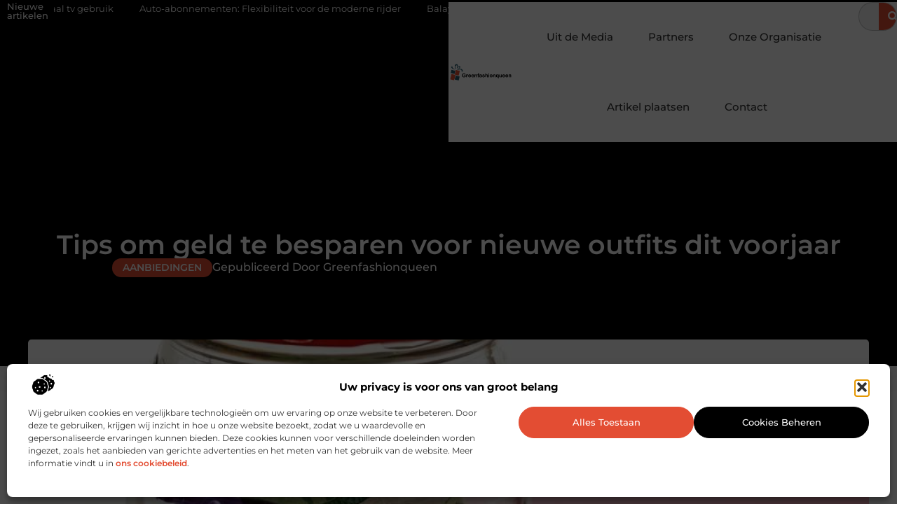

--- FILE ---
content_type: text/html; charset=UTF-8
request_url: https://www.greenfashionqueen.nl/tips-om-geld-te-besparen-voor-nieuwe-outfits-dit-voorjaar/
body_size: 34225
content:
<!doctype html>
<html lang="nl-NL" prefix="og: https://ogp.me/ns#">
<head>
	<meta charset="UTF-8">
	<meta name="viewport" content="width=device-width, initial-scale=1">
	<link rel="profile" href="https://gmpg.org/xfn/11">
		<style>img:is([sizes="auto" i], [sizes^="auto," i]) { contain-intrinsic-size: 3000px 1500px }</style>
	
<!-- Search Engine Optimization door Rank Math - https://rankmath.com/ -->
<title>Tips om geld te besparen voor nieuwe outfits dit voorjaar &bull; Greenfashionqueen</title>
<meta name="description" content="De lente is in aantocht en dat betekent dat het tijd is om je garderobe te vernieuwen. Maar naast al die nieuwe outfits komt ook de vraag: hoe ga ik dit"/>
<meta name="robots" content="follow, index, max-snippet:-1, max-video-preview:-1, max-image-preview:large"/>
<link rel="canonical" href="https://www.greenfashionqueen.nl/tips-om-geld-te-besparen-voor-nieuwe-outfits-dit-voorjaar/" />
<meta property="og:locale" content="nl_NL" />
<meta property="og:type" content="article" />
<meta property="og:title" content="Tips om geld te besparen voor nieuwe outfits dit voorjaar &bull; Greenfashionqueen" />
<meta property="og:description" content="De lente is in aantocht en dat betekent dat het tijd is om je garderobe te vernieuwen. Maar naast al die nieuwe outfits komt ook de vraag: hoe ga ik dit" />
<meta property="og:url" content="https://www.greenfashionqueen.nl/tips-om-geld-te-besparen-voor-nieuwe-outfits-dit-voorjaar/" />
<meta property="og:site_name" content="Greenfashionqueen" />
<meta property="article:section" content="Aanbiedingen" />
<meta property="og:image" content="https://www.greenfashionqueen.nl/wp-content/uploads/2023/06/g1c06245708ecccaa6a22236e0b5fa253d03194bb525113dede3477a3afd4a91f3f017766e8bec44dd1862821fd75231f_1280.jpg" />
<meta property="og:image:secure_url" content="https://www.greenfashionqueen.nl/wp-content/uploads/2023/06/g1c06245708ecccaa6a22236e0b5fa253d03194bb525113dede3477a3afd4a91f3f017766e8bec44dd1862821fd75231f_1280.jpg" />
<meta property="og:image:width" content="945" />
<meta property="og:image:height" content="630" />
<meta property="og:image:alt" content="Tips om geld te besparen voor nieuwe outfits dit voorjaar" />
<meta property="og:image:type" content="image/jpeg" />
<meta property="article:published_time" content="2023-06-01T16:18:30+00:00" />
<meta name="twitter:card" content="summary_large_image" />
<meta name="twitter:title" content="Tips om geld te besparen voor nieuwe outfits dit voorjaar &bull; Greenfashionqueen" />
<meta name="twitter:description" content="De lente is in aantocht en dat betekent dat het tijd is om je garderobe te vernieuwen. Maar naast al die nieuwe outfits komt ook de vraag: hoe ga ik dit" />
<meta name="twitter:image" content="https://www.greenfashionqueen.nl/wp-content/uploads/2023/06/g1c06245708ecccaa6a22236e0b5fa253d03194bb525113dede3477a3afd4a91f3f017766e8bec44dd1862821fd75231f_1280.jpg" />
<script type="application/ld+json" class="rank-math-schema">{"@context":"https://schema.org","@graph":[{"@type":"Organization","@id":"https://www.greenfashionqueen.nl/#organization","name":"greenfashionqueen","url":"https://www.greenfashionqueen.nl","logo":{"@type":"ImageObject","@id":"https://www.greenfashionqueen.nl/#logo","url":"https://www.greenfashionqueen.nl/wp-content/uploads/2021/09/1.greenfashionqueen.nl-Logo-355x159px.png","contentUrl":"https://www.greenfashionqueen.nl/wp-content/uploads/2021/09/1.greenfashionqueen.nl-Logo-355x159px.png","caption":"Greenfashionqueen","inLanguage":"nl-NL","width":"355","height":"159"}},{"@type":"WebSite","@id":"https://www.greenfashionqueen.nl/#website","url":"https://www.greenfashionqueen.nl","name":"Greenfashionqueen","alternateName":"greenfashionqueen.nl","publisher":{"@id":"https://www.greenfashionqueen.nl/#organization"},"inLanguage":"nl-NL"},{"@type":"ImageObject","@id":"https://www.greenfashionqueen.nl/wp-content/uploads/2023/06/g1c06245708ecccaa6a22236e0b5fa253d03194bb525113dede3477a3afd4a91f3f017766e8bec44dd1862821fd75231f_1280.jpg","url":"https://www.greenfashionqueen.nl/wp-content/uploads/2023/06/g1c06245708ecccaa6a22236e0b5fa253d03194bb525113dede3477a3afd4a91f3f017766e8bec44dd1862821fd75231f_1280.jpg","width":"945","height":"630","inLanguage":"nl-NL"},{"@type":"BreadcrumbList","@id":"https://www.greenfashionqueen.nl/tips-om-geld-te-besparen-voor-nieuwe-outfits-dit-voorjaar/#breadcrumb","itemListElement":[{"@type":"ListItem","position":"1","item":{"@id":"https://www.greenfashionqueen.nl/","name":"Home"}},{"@type":"ListItem","position":"2","item":{"@id":"https://www.greenfashionqueen.nl/tips-om-geld-te-besparen-voor-nieuwe-outfits-dit-voorjaar/","name":"Tips om geld te besparen voor nieuwe outfits dit voorjaar"}}]},{"@type":"WebPage","@id":"https://www.greenfashionqueen.nl/tips-om-geld-te-besparen-voor-nieuwe-outfits-dit-voorjaar/#webpage","url":"https://www.greenfashionqueen.nl/tips-om-geld-te-besparen-voor-nieuwe-outfits-dit-voorjaar/","name":"Tips om geld te besparen voor nieuwe outfits dit voorjaar &bull; Greenfashionqueen","datePublished":"2023-06-01T16:18:30+00:00","dateModified":"2023-06-01T16:18:30+00:00","isPartOf":{"@id":"https://www.greenfashionqueen.nl/#website"},"primaryImageOfPage":{"@id":"https://www.greenfashionqueen.nl/wp-content/uploads/2023/06/g1c06245708ecccaa6a22236e0b5fa253d03194bb525113dede3477a3afd4a91f3f017766e8bec44dd1862821fd75231f_1280.jpg"},"inLanguage":"nl-NL","breadcrumb":{"@id":"https://www.greenfashionqueen.nl/tips-om-geld-te-besparen-voor-nieuwe-outfits-dit-voorjaar/#breadcrumb"}},{"@type":"Person","@id":"https://www.greenfashionqueen.nl/tips-om-geld-te-besparen-voor-nieuwe-outfits-dit-voorjaar/#author","image":{"@type":"ImageObject","@id":"https://secure.gravatar.com/avatar/?s=96&amp;d=mm&amp;r=g","url":"https://secure.gravatar.com/avatar/?s=96&amp;d=mm&amp;r=g","inLanguage":"nl-NL"},"worksFor":{"@id":"https://www.greenfashionqueen.nl/#organization"}},{"@type":"BlogPosting","headline":"Tips om geld te besparen voor nieuwe outfits dit voorjaar &bull; Greenfashionqueen","datePublished":"2023-06-01T16:18:30+00:00","dateModified":"2023-06-01T16:18:30+00:00","author":{"@id":"https://www.greenfashionqueen.nl/tips-om-geld-te-besparen-voor-nieuwe-outfits-dit-voorjaar/#author"},"publisher":{"@id":"https://www.greenfashionqueen.nl/#organization"},"description":"De lente is in aantocht en dat betekent dat het tijd is om je garderobe te vernieuwen. Maar naast al die nieuwe outfits komt ook de vraag: hoe ga ik dit","name":"Tips om geld te besparen voor nieuwe outfits dit voorjaar &bull; Greenfashionqueen","@id":"https://www.greenfashionqueen.nl/tips-om-geld-te-besparen-voor-nieuwe-outfits-dit-voorjaar/#richSnippet","isPartOf":{"@id":"https://www.greenfashionqueen.nl/tips-om-geld-te-besparen-voor-nieuwe-outfits-dit-voorjaar/#webpage"},"image":{"@id":"https://www.greenfashionqueen.nl/wp-content/uploads/2023/06/g1c06245708ecccaa6a22236e0b5fa253d03194bb525113dede3477a3afd4a91f3f017766e8bec44dd1862821fd75231f_1280.jpg"},"inLanguage":"nl-NL","mainEntityOfPage":{"@id":"https://www.greenfashionqueen.nl/tips-om-geld-te-besparen-voor-nieuwe-outfits-dit-voorjaar/#webpage"}}]}</script>
<!-- /Rank Math WordPress SEO plugin -->

<script>
window._wpemojiSettings = {"baseUrl":"https:\/\/s.w.org\/images\/core\/emoji\/16.0.1\/72x72\/","ext":".png","svgUrl":"https:\/\/s.w.org\/images\/core\/emoji\/16.0.1\/svg\/","svgExt":".svg","source":{"concatemoji":"https:\/\/www.greenfashionqueen.nl\/wp-includes\/js\/wp-emoji-release.min.js?ver=6.8.3"}};
/*! This file is auto-generated */
!function(s,n){var o,i,e;function c(e){try{var t={supportTests:e,timestamp:(new Date).valueOf()};sessionStorage.setItem(o,JSON.stringify(t))}catch(e){}}function p(e,t,n){e.clearRect(0,0,e.canvas.width,e.canvas.height),e.fillText(t,0,0);var t=new Uint32Array(e.getImageData(0,0,e.canvas.width,e.canvas.height).data),a=(e.clearRect(0,0,e.canvas.width,e.canvas.height),e.fillText(n,0,0),new Uint32Array(e.getImageData(0,0,e.canvas.width,e.canvas.height).data));return t.every(function(e,t){return e===a[t]})}function u(e,t){e.clearRect(0,0,e.canvas.width,e.canvas.height),e.fillText(t,0,0);for(var n=e.getImageData(16,16,1,1),a=0;a<n.data.length;a++)if(0!==n.data[a])return!1;return!0}function f(e,t,n,a){switch(t){case"flag":return n(e,"\ud83c\udff3\ufe0f\u200d\u26a7\ufe0f","\ud83c\udff3\ufe0f\u200b\u26a7\ufe0f")?!1:!n(e,"\ud83c\udde8\ud83c\uddf6","\ud83c\udde8\u200b\ud83c\uddf6")&&!n(e,"\ud83c\udff4\udb40\udc67\udb40\udc62\udb40\udc65\udb40\udc6e\udb40\udc67\udb40\udc7f","\ud83c\udff4\u200b\udb40\udc67\u200b\udb40\udc62\u200b\udb40\udc65\u200b\udb40\udc6e\u200b\udb40\udc67\u200b\udb40\udc7f");case"emoji":return!a(e,"\ud83e\udedf")}return!1}function g(e,t,n,a){var r="undefined"!=typeof WorkerGlobalScope&&self instanceof WorkerGlobalScope?new OffscreenCanvas(300,150):s.createElement("canvas"),o=r.getContext("2d",{willReadFrequently:!0}),i=(o.textBaseline="top",o.font="600 32px Arial",{});return e.forEach(function(e){i[e]=t(o,e,n,a)}),i}function t(e){var t=s.createElement("script");t.src=e,t.defer=!0,s.head.appendChild(t)}"undefined"!=typeof Promise&&(o="wpEmojiSettingsSupports",i=["flag","emoji"],n.supports={everything:!0,everythingExceptFlag:!0},e=new Promise(function(e){s.addEventListener("DOMContentLoaded",e,{once:!0})}),new Promise(function(t){var n=function(){try{var e=JSON.parse(sessionStorage.getItem(o));if("object"==typeof e&&"number"==typeof e.timestamp&&(new Date).valueOf()<e.timestamp+604800&&"object"==typeof e.supportTests)return e.supportTests}catch(e){}return null}();if(!n){if("undefined"!=typeof Worker&&"undefined"!=typeof OffscreenCanvas&&"undefined"!=typeof URL&&URL.createObjectURL&&"undefined"!=typeof Blob)try{var e="postMessage("+g.toString()+"("+[JSON.stringify(i),f.toString(),p.toString(),u.toString()].join(",")+"));",a=new Blob([e],{type:"text/javascript"}),r=new Worker(URL.createObjectURL(a),{name:"wpTestEmojiSupports"});return void(r.onmessage=function(e){c(n=e.data),r.terminate(),t(n)})}catch(e){}c(n=g(i,f,p,u))}t(n)}).then(function(e){for(var t in e)n.supports[t]=e[t],n.supports.everything=n.supports.everything&&n.supports[t],"flag"!==t&&(n.supports.everythingExceptFlag=n.supports.everythingExceptFlag&&n.supports[t]);n.supports.everythingExceptFlag=n.supports.everythingExceptFlag&&!n.supports.flag,n.DOMReady=!1,n.readyCallback=function(){n.DOMReady=!0}}).then(function(){return e}).then(function(){var e;n.supports.everything||(n.readyCallback(),(e=n.source||{}).concatemoji?t(e.concatemoji):e.wpemoji&&e.twemoji&&(t(e.twemoji),t(e.wpemoji)))}))}((window,document),window._wpemojiSettings);
</script>
<link rel='stylesheet' id='colorboxstyle-css' href='https://www.greenfashionqueen.nl/wp-content/plugins/link-library/colorbox/colorbox.css?ver=6.8.3' media='all' />
<style id='wp-emoji-styles-inline-css'>

	img.wp-smiley, img.emoji {
		display: inline !important;
		border: none !important;
		box-shadow: none !important;
		height: 1em !important;
		width: 1em !important;
		margin: 0 0.07em !important;
		vertical-align: -0.1em !important;
		background: none !important;
		padding: 0 !important;
	}
</style>
<link rel='stylesheet' id='wp-block-library-css' href='https://www.greenfashionqueen.nl/wp-includes/css/dist/block-library/style.min.css?ver=6.8.3' media='all' />
<style id='global-styles-inline-css'>
:root{--wp--preset--aspect-ratio--square: 1;--wp--preset--aspect-ratio--4-3: 4/3;--wp--preset--aspect-ratio--3-4: 3/4;--wp--preset--aspect-ratio--3-2: 3/2;--wp--preset--aspect-ratio--2-3: 2/3;--wp--preset--aspect-ratio--16-9: 16/9;--wp--preset--aspect-ratio--9-16: 9/16;--wp--preset--color--black: #000000;--wp--preset--color--cyan-bluish-gray: #abb8c3;--wp--preset--color--white: #ffffff;--wp--preset--color--pale-pink: #f78da7;--wp--preset--color--vivid-red: #cf2e2e;--wp--preset--color--luminous-vivid-orange: #ff6900;--wp--preset--color--luminous-vivid-amber: #fcb900;--wp--preset--color--light-green-cyan: #7bdcb5;--wp--preset--color--vivid-green-cyan: #00d084;--wp--preset--color--pale-cyan-blue: #8ed1fc;--wp--preset--color--vivid-cyan-blue: #0693e3;--wp--preset--color--vivid-purple: #9b51e0;--wp--preset--gradient--vivid-cyan-blue-to-vivid-purple: linear-gradient(135deg,rgba(6,147,227,1) 0%,rgb(155,81,224) 100%);--wp--preset--gradient--light-green-cyan-to-vivid-green-cyan: linear-gradient(135deg,rgb(122,220,180) 0%,rgb(0,208,130) 100%);--wp--preset--gradient--luminous-vivid-amber-to-luminous-vivid-orange: linear-gradient(135deg,rgba(252,185,0,1) 0%,rgba(255,105,0,1) 100%);--wp--preset--gradient--luminous-vivid-orange-to-vivid-red: linear-gradient(135deg,rgba(255,105,0,1) 0%,rgb(207,46,46) 100%);--wp--preset--gradient--very-light-gray-to-cyan-bluish-gray: linear-gradient(135deg,rgb(238,238,238) 0%,rgb(169,184,195) 100%);--wp--preset--gradient--cool-to-warm-spectrum: linear-gradient(135deg,rgb(74,234,220) 0%,rgb(151,120,209) 20%,rgb(207,42,186) 40%,rgb(238,44,130) 60%,rgb(251,105,98) 80%,rgb(254,248,76) 100%);--wp--preset--gradient--blush-light-purple: linear-gradient(135deg,rgb(255,206,236) 0%,rgb(152,150,240) 100%);--wp--preset--gradient--blush-bordeaux: linear-gradient(135deg,rgb(254,205,165) 0%,rgb(254,45,45) 50%,rgb(107,0,62) 100%);--wp--preset--gradient--luminous-dusk: linear-gradient(135deg,rgb(255,203,112) 0%,rgb(199,81,192) 50%,rgb(65,88,208) 100%);--wp--preset--gradient--pale-ocean: linear-gradient(135deg,rgb(255,245,203) 0%,rgb(182,227,212) 50%,rgb(51,167,181) 100%);--wp--preset--gradient--electric-grass: linear-gradient(135deg,rgb(202,248,128) 0%,rgb(113,206,126) 100%);--wp--preset--gradient--midnight: linear-gradient(135deg,rgb(2,3,129) 0%,rgb(40,116,252) 100%);--wp--preset--font-size--small: 13px;--wp--preset--font-size--medium: 20px;--wp--preset--font-size--large: 36px;--wp--preset--font-size--x-large: 42px;--wp--preset--spacing--20: 0.44rem;--wp--preset--spacing--30: 0.67rem;--wp--preset--spacing--40: 1rem;--wp--preset--spacing--50: 1.5rem;--wp--preset--spacing--60: 2.25rem;--wp--preset--spacing--70: 3.38rem;--wp--preset--spacing--80: 5.06rem;--wp--preset--shadow--natural: 6px 6px 9px rgba(0, 0, 0, 0.2);--wp--preset--shadow--deep: 12px 12px 50px rgba(0, 0, 0, 0.4);--wp--preset--shadow--sharp: 6px 6px 0px rgba(0, 0, 0, 0.2);--wp--preset--shadow--outlined: 6px 6px 0px -3px rgba(255, 255, 255, 1), 6px 6px rgba(0, 0, 0, 1);--wp--preset--shadow--crisp: 6px 6px 0px rgba(0, 0, 0, 1);}:root { --wp--style--global--content-size: 800px;--wp--style--global--wide-size: 1200px; }:where(body) { margin: 0; }.wp-site-blocks > .alignleft { float: left; margin-right: 2em; }.wp-site-blocks > .alignright { float: right; margin-left: 2em; }.wp-site-blocks > .aligncenter { justify-content: center; margin-left: auto; margin-right: auto; }:where(.wp-site-blocks) > * { margin-block-start: 24px; margin-block-end: 0; }:where(.wp-site-blocks) > :first-child { margin-block-start: 0; }:where(.wp-site-blocks) > :last-child { margin-block-end: 0; }:root { --wp--style--block-gap: 24px; }:root :where(.is-layout-flow) > :first-child{margin-block-start: 0;}:root :where(.is-layout-flow) > :last-child{margin-block-end: 0;}:root :where(.is-layout-flow) > *{margin-block-start: 24px;margin-block-end: 0;}:root :where(.is-layout-constrained) > :first-child{margin-block-start: 0;}:root :where(.is-layout-constrained) > :last-child{margin-block-end: 0;}:root :where(.is-layout-constrained) > *{margin-block-start: 24px;margin-block-end: 0;}:root :where(.is-layout-flex){gap: 24px;}:root :where(.is-layout-grid){gap: 24px;}.is-layout-flow > .alignleft{float: left;margin-inline-start: 0;margin-inline-end: 2em;}.is-layout-flow > .alignright{float: right;margin-inline-start: 2em;margin-inline-end: 0;}.is-layout-flow > .aligncenter{margin-left: auto !important;margin-right: auto !important;}.is-layout-constrained > .alignleft{float: left;margin-inline-start: 0;margin-inline-end: 2em;}.is-layout-constrained > .alignright{float: right;margin-inline-start: 2em;margin-inline-end: 0;}.is-layout-constrained > .aligncenter{margin-left: auto !important;margin-right: auto !important;}.is-layout-constrained > :where(:not(.alignleft):not(.alignright):not(.alignfull)){max-width: var(--wp--style--global--content-size);margin-left: auto !important;margin-right: auto !important;}.is-layout-constrained > .alignwide{max-width: var(--wp--style--global--wide-size);}body .is-layout-flex{display: flex;}.is-layout-flex{flex-wrap: wrap;align-items: center;}.is-layout-flex > :is(*, div){margin: 0;}body .is-layout-grid{display: grid;}.is-layout-grid > :is(*, div){margin: 0;}body{padding-top: 0px;padding-right: 0px;padding-bottom: 0px;padding-left: 0px;}a:where(:not(.wp-element-button)){text-decoration: underline;}:root :where(.wp-element-button, .wp-block-button__link){background-color: #32373c;border-width: 0;color: #fff;font-family: inherit;font-size: inherit;line-height: inherit;padding: calc(0.667em + 2px) calc(1.333em + 2px);text-decoration: none;}.has-black-color{color: var(--wp--preset--color--black) !important;}.has-cyan-bluish-gray-color{color: var(--wp--preset--color--cyan-bluish-gray) !important;}.has-white-color{color: var(--wp--preset--color--white) !important;}.has-pale-pink-color{color: var(--wp--preset--color--pale-pink) !important;}.has-vivid-red-color{color: var(--wp--preset--color--vivid-red) !important;}.has-luminous-vivid-orange-color{color: var(--wp--preset--color--luminous-vivid-orange) !important;}.has-luminous-vivid-amber-color{color: var(--wp--preset--color--luminous-vivid-amber) !important;}.has-light-green-cyan-color{color: var(--wp--preset--color--light-green-cyan) !important;}.has-vivid-green-cyan-color{color: var(--wp--preset--color--vivid-green-cyan) !important;}.has-pale-cyan-blue-color{color: var(--wp--preset--color--pale-cyan-blue) !important;}.has-vivid-cyan-blue-color{color: var(--wp--preset--color--vivid-cyan-blue) !important;}.has-vivid-purple-color{color: var(--wp--preset--color--vivid-purple) !important;}.has-black-background-color{background-color: var(--wp--preset--color--black) !important;}.has-cyan-bluish-gray-background-color{background-color: var(--wp--preset--color--cyan-bluish-gray) !important;}.has-white-background-color{background-color: var(--wp--preset--color--white) !important;}.has-pale-pink-background-color{background-color: var(--wp--preset--color--pale-pink) !important;}.has-vivid-red-background-color{background-color: var(--wp--preset--color--vivid-red) !important;}.has-luminous-vivid-orange-background-color{background-color: var(--wp--preset--color--luminous-vivid-orange) !important;}.has-luminous-vivid-amber-background-color{background-color: var(--wp--preset--color--luminous-vivid-amber) !important;}.has-light-green-cyan-background-color{background-color: var(--wp--preset--color--light-green-cyan) !important;}.has-vivid-green-cyan-background-color{background-color: var(--wp--preset--color--vivid-green-cyan) !important;}.has-pale-cyan-blue-background-color{background-color: var(--wp--preset--color--pale-cyan-blue) !important;}.has-vivid-cyan-blue-background-color{background-color: var(--wp--preset--color--vivid-cyan-blue) !important;}.has-vivid-purple-background-color{background-color: var(--wp--preset--color--vivid-purple) !important;}.has-black-border-color{border-color: var(--wp--preset--color--black) !important;}.has-cyan-bluish-gray-border-color{border-color: var(--wp--preset--color--cyan-bluish-gray) !important;}.has-white-border-color{border-color: var(--wp--preset--color--white) !important;}.has-pale-pink-border-color{border-color: var(--wp--preset--color--pale-pink) !important;}.has-vivid-red-border-color{border-color: var(--wp--preset--color--vivid-red) !important;}.has-luminous-vivid-orange-border-color{border-color: var(--wp--preset--color--luminous-vivid-orange) !important;}.has-luminous-vivid-amber-border-color{border-color: var(--wp--preset--color--luminous-vivid-amber) !important;}.has-light-green-cyan-border-color{border-color: var(--wp--preset--color--light-green-cyan) !important;}.has-vivid-green-cyan-border-color{border-color: var(--wp--preset--color--vivid-green-cyan) !important;}.has-pale-cyan-blue-border-color{border-color: var(--wp--preset--color--pale-cyan-blue) !important;}.has-vivid-cyan-blue-border-color{border-color: var(--wp--preset--color--vivid-cyan-blue) !important;}.has-vivid-purple-border-color{border-color: var(--wp--preset--color--vivid-purple) !important;}.has-vivid-cyan-blue-to-vivid-purple-gradient-background{background: var(--wp--preset--gradient--vivid-cyan-blue-to-vivid-purple) !important;}.has-light-green-cyan-to-vivid-green-cyan-gradient-background{background: var(--wp--preset--gradient--light-green-cyan-to-vivid-green-cyan) !important;}.has-luminous-vivid-amber-to-luminous-vivid-orange-gradient-background{background: var(--wp--preset--gradient--luminous-vivid-amber-to-luminous-vivid-orange) !important;}.has-luminous-vivid-orange-to-vivid-red-gradient-background{background: var(--wp--preset--gradient--luminous-vivid-orange-to-vivid-red) !important;}.has-very-light-gray-to-cyan-bluish-gray-gradient-background{background: var(--wp--preset--gradient--very-light-gray-to-cyan-bluish-gray) !important;}.has-cool-to-warm-spectrum-gradient-background{background: var(--wp--preset--gradient--cool-to-warm-spectrum) !important;}.has-blush-light-purple-gradient-background{background: var(--wp--preset--gradient--blush-light-purple) !important;}.has-blush-bordeaux-gradient-background{background: var(--wp--preset--gradient--blush-bordeaux) !important;}.has-luminous-dusk-gradient-background{background: var(--wp--preset--gradient--luminous-dusk) !important;}.has-pale-ocean-gradient-background{background: var(--wp--preset--gradient--pale-ocean) !important;}.has-electric-grass-gradient-background{background: var(--wp--preset--gradient--electric-grass) !important;}.has-midnight-gradient-background{background: var(--wp--preset--gradient--midnight) !important;}.has-small-font-size{font-size: var(--wp--preset--font-size--small) !important;}.has-medium-font-size{font-size: var(--wp--preset--font-size--medium) !important;}.has-large-font-size{font-size: var(--wp--preset--font-size--large) !important;}.has-x-large-font-size{font-size: var(--wp--preset--font-size--x-large) !important;}
:root :where(.wp-block-pullquote){font-size: 1.5em;line-height: 1.6;}
</style>
<link rel='stylesheet' id='thumbs_rating_styles-css' href='https://www.greenfashionqueen.nl/wp-content/plugins/link-library/upvote-downvote/css/style.css?ver=1.0.0' media='all' />
<link rel='stylesheet' id='scriptlesssocialsharing-css' href='https://www.greenfashionqueen.nl/wp-content/plugins/scriptless-social-sharing/includes/css/scriptlesssocialsharing-style.css?ver=3.3.1' media='all' />
<style id='scriptlesssocialsharing-inline-css'>
.scriptlesssocialsharing__buttons a.button { padding: 12px; flex: 1; }@media only screen and (max-width: 767px) { .scriptlesssocialsharing .sss-name { position: absolute; clip: rect(1px, 1px, 1px, 1px); height: 1px; width: 1px; border: 0; overflow: hidden; } }
</style>
<link rel='stylesheet' id='cmplz-general-css' href='https://www.greenfashionqueen.nl/wp-content/plugins/complianz-gdpr/assets/css/cookieblocker.min.css?ver=1741706570' media='all' />
<link rel='stylesheet' id='hello-elementor-css' href='https://www.greenfashionqueen.nl/wp-content/themes/hello-elementor/style.min.css?ver=3.3.0' media='all' />
<link rel='stylesheet' id='hello-elementor-theme-style-css' href='https://www.greenfashionqueen.nl/wp-content/themes/hello-elementor/theme.min.css?ver=3.3.0' media='all' />
<link rel='stylesheet' id='hello-elementor-header-footer-css' href='https://www.greenfashionqueen.nl/wp-content/themes/hello-elementor/header-footer.min.css?ver=3.3.0' media='all' />
<link rel='stylesheet' id='elementor-frontend-css' href='https://www.greenfashionqueen.nl/wp-content/plugins/elementor/assets/css/frontend.min.css?ver=3.34.2' media='all' />
<link rel='stylesheet' id='elementor-post-4252-css' href='https://www.greenfashionqueen.nl/wp-content/uploads/elementor/css/post-4252.css?ver=1768670566' media='all' />
<link rel='stylesheet' id='widget-heading-css' href='https://www.greenfashionqueen.nl/wp-content/plugins/elementor/assets/css/widget-heading.min.css?ver=3.34.2' media='all' />
<link rel='stylesheet' id='widget-nav-menu-css' href='https://www.greenfashionqueen.nl/wp-content/plugins/elementor-pro/assets/css/widget-nav-menu.min.css?ver=3.28.3' media='all' />
<link rel='stylesheet' id='widget-search-form-css' href='https://www.greenfashionqueen.nl/wp-content/plugins/elementor-pro/assets/css/widget-search-form.min.css?ver=3.28.3' media='all' />
<link rel='stylesheet' id='e-animation-grow-css' href='https://www.greenfashionqueen.nl/wp-content/plugins/elementor/assets/lib/animations/styles/e-animation-grow.min.css?ver=3.34.2' media='all' />
<link rel='stylesheet' id='widget-image-css' href='https://www.greenfashionqueen.nl/wp-content/plugins/elementor/assets/css/widget-image.min.css?ver=3.34.2' media='all' />
<link rel='stylesheet' id='e-animation-fadeIn-css' href='https://www.greenfashionqueen.nl/wp-content/plugins/elementor/assets/lib/animations/styles/fadeIn.min.css?ver=3.34.2' media='all' />
<link rel='stylesheet' id='e-motion-fx-css' href='https://www.greenfashionqueen.nl/wp-content/plugins/elementor-pro/assets/css/modules/motion-fx.min.css?ver=3.28.3' media='all' />
<link rel='stylesheet' id='e-sticky-css' href='https://www.greenfashionqueen.nl/wp-content/plugins/elementor-pro/assets/css/modules/sticky.min.css?ver=3.28.3' media='all' />
<link rel='stylesheet' id='swiper-css' href='https://www.greenfashionqueen.nl/wp-content/plugins/elementor/assets/lib/swiper/v8/css/swiper.min.css?ver=8.4.5' media='all' />
<link rel='stylesheet' id='e-swiper-css' href='https://www.greenfashionqueen.nl/wp-content/plugins/elementor/assets/css/conditionals/e-swiper.min.css?ver=3.34.2' media='all' />
<link rel='stylesheet' id='widget-post-info-css' href='https://www.greenfashionqueen.nl/wp-content/plugins/elementor-pro/assets/css/widget-post-info.min.css?ver=3.28.3' media='all' />
<link rel='stylesheet' id='widget-icon-list-css' href='https://www.greenfashionqueen.nl/wp-content/plugins/elementor/assets/css/widget-icon-list.min.css?ver=3.34.2' media='all' />
<link rel='stylesheet' id='widget-spacer-css' href='https://www.greenfashionqueen.nl/wp-content/plugins/elementor/assets/css/widget-spacer.min.css?ver=3.34.2' media='all' />
<link rel='stylesheet' id='widget-table-of-contents-css' href='https://www.greenfashionqueen.nl/wp-content/plugins/elementor-pro/assets/css/widget-table-of-contents.min.css?ver=3.28.3' media='all' />
<link rel='stylesheet' id='widget-posts-css' href='https://www.greenfashionqueen.nl/wp-content/plugins/elementor-pro/assets/css/widget-posts.min.css?ver=3.28.3' media='all' />
<link rel='stylesheet' id='widget-post-navigation-css' href='https://www.greenfashionqueen.nl/wp-content/plugins/elementor-pro/assets/css/widget-post-navigation.min.css?ver=3.28.3' media='all' />
<link rel='stylesheet' id='widget-divider-css' href='https://www.greenfashionqueen.nl/wp-content/plugins/elementor/assets/css/widget-divider.min.css?ver=3.34.2' media='all' />
<link rel='stylesheet' id='widget-icon-box-css' href='https://www.greenfashionqueen.nl/wp-content/plugins/elementor/assets/css/widget-icon-box.min.css?ver=3.34.2' media='all' />
<link rel='stylesheet' id='elementor-post-4433-css' href='https://www.greenfashionqueen.nl/wp-content/uploads/elementor/css/post-4433.css?ver=1768670566' media='all' />
<link rel='stylesheet' id='elementor-post-4528-css' href='https://www.greenfashionqueen.nl/wp-content/uploads/elementor/css/post-4528.css?ver=1768670566' media='all' />
<link rel='stylesheet' id='elementor-post-4424-css' href='https://www.greenfashionqueen.nl/wp-content/uploads/elementor/css/post-4424.css?ver=1768670566' media='all' />
<link rel='stylesheet' id='elementor-gf-local-montserrat-css' href='https://www.greenfashionqueen.nl/wp-content/uploads/elementor/google-fonts/css/montserrat.css?ver=1743124338' media='all' />
<script src="https://www.greenfashionqueen.nl/wp-includes/js/jquery/jquery.min.js?ver=3.7.1" id="jquery-core-js"></script>
<script src="https://www.greenfashionqueen.nl/wp-includes/js/jquery/jquery-migrate.min.js?ver=3.4.1" id="jquery-migrate-js"></script>
<script src="https://www.greenfashionqueen.nl/wp-content/plugins/link-library/colorbox/jquery.colorbox-min.js?ver=1.3.9" id="colorbox-js"></script>
<script id="thumbs_rating_scripts-js-extra">
var thumbs_rating_ajax = {"ajax_url":"https:\/\/www.greenfashionqueen.nl\/wp-admin\/admin-ajax.php","nonce":"fcb5abf0b0"};
</script>
<script src="https://www.greenfashionqueen.nl/wp-content/plugins/link-library/upvote-downvote/js/general.js?ver=4.0.1" id="thumbs_rating_scripts-js"></script>
<link rel="https://api.w.org/" href="https://www.greenfashionqueen.nl/wp-json/" /><link rel="alternate" title="JSON" type="application/json" href="https://www.greenfashionqueen.nl/wp-json/wp/v2/posts/1237" /><link rel="EditURI" type="application/rsd+xml" title="RSD" href="https://www.greenfashionqueen.nl/xmlrpc.php?rsd" />
<meta name="generator" content="WordPress 6.8.3" />
<link rel='shortlink' href='https://www.greenfashionqueen.nl/?p=1237' />
<link rel="alternate" title="oEmbed (JSON)" type="application/json+oembed" href="https://www.greenfashionqueen.nl/wp-json/oembed/1.0/embed?url=https%3A%2F%2Fwww.greenfashionqueen.nl%2Ftips-om-geld-te-besparen-voor-nieuwe-outfits-dit-voorjaar%2F" />
<link rel="alternate" title="oEmbed (XML)" type="text/xml+oembed" href="https://www.greenfashionqueen.nl/wp-json/oembed/1.0/embed?url=https%3A%2F%2Fwww.greenfashionqueen.nl%2Ftips-om-geld-te-besparen-voor-nieuwe-outfits-dit-voorjaar%2F&#038;format=xml" />
<script type="text/javascript">//<![CDATA[
  function external_links_in_new_windows_loop() {
    if (!document.links) {
      document.links = document.getElementsByTagName('a');
    }
    var change_link = false;
    var force = '';
    var ignore = '';

    for (var t=0; t<document.links.length; t++) {
      var all_links = document.links[t];
      change_link = false;
      
      if(document.links[t].hasAttribute('onClick') == false) {
        // forced if the address starts with http (or also https), but does not link to the current domain
        if(all_links.href.search(/^http/) != -1 && all_links.href.search('www.greenfashionqueen.nl') == -1 && all_links.href.search(/^#/) == -1) {
          // console.log('Changed ' + all_links.href);
          change_link = true;
        }
          
        if(force != '' && all_links.href.search(force) != -1) {
          // forced
          // console.log('force ' + all_links.href);
          change_link = true;
        }
        
        if(ignore != '' && all_links.href.search(ignore) != -1) {
          // console.log('ignore ' + all_links.href);
          // ignored
          change_link = false;
        }

        if(change_link == true) {
          // console.log('Changed ' + all_links.href);
          document.links[t].setAttribute('onClick', 'javascript:window.open(\'' + all_links.href.replace(/'/g, '') + '\', \'_blank\', \'noopener\'); return false;');
          document.links[t].removeAttribute('target');
        }
      }
    }
  }
  
  // Load
  function external_links_in_new_windows_load(func)
  {  
    var oldonload = window.onload;
    if (typeof window.onload != 'function'){
      window.onload = func;
    } else {
      window.onload = function(){
        oldonload();
        func();
      }
    }
  }

  external_links_in_new_windows_load(external_links_in_new_windows_loop);
  //]]></script>

			<style>.cmplz-hidden {
					display: none !important;
				}</style><meta name="generator" content="Elementor 3.34.2; features: e_font_icon_svg, additional_custom_breakpoints; settings: css_print_method-external, google_font-enabled, font_display-swap">
			<style>
				.e-con.e-parent:nth-of-type(n+4):not(.e-lazyloaded):not(.e-no-lazyload),
				.e-con.e-parent:nth-of-type(n+4):not(.e-lazyloaded):not(.e-no-lazyload) * {
					background-image: none !important;
				}
				@media screen and (max-height: 1024px) {
					.e-con.e-parent:nth-of-type(n+3):not(.e-lazyloaded):not(.e-no-lazyload),
					.e-con.e-parent:nth-of-type(n+3):not(.e-lazyloaded):not(.e-no-lazyload) * {
						background-image: none !important;
					}
				}
				@media screen and (max-height: 640px) {
					.e-con.e-parent:nth-of-type(n+2):not(.e-lazyloaded):not(.e-no-lazyload),
					.e-con.e-parent:nth-of-type(n+2):not(.e-lazyloaded):not(.e-no-lazyload) * {
						background-image: none !important;
					}
				}
			</style>
			<link rel="icon" href="https://www.greenfashionqueen.nl/wp-content/uploads/2021/09/cropped-0.greenfashionqueen.nl-icon-150x150-px-32x32.png" sizes="32x32" />
<link rel="icon" href="https://www.greenfashionqueen.nl/wp-content/uploads/2021/09/cropped-0.greenfashionqueen.nl-icon-150x150-px-192x192.png" sizes="192x192" />
<link rel="apple-touch-icon" href="https://www.greenfashionqueen.nl/wp-content/uploads/2021/09/cropped-0.greenfashionqueen.nl-icon-150x150-px-180x180.png" />
<meta name="msapplication-TileImage" content="https://www.greenfashionqueen.nl/wp-content/uploads/2021/09/cropped-0.greenfashionqueen.nl-icon-150x150-px-270x270.png" />
</head>
<body data-rsssl=1 data-cmplz=1 class="wp-singular post-template-default single single-post postid-1237 single-format-standard wp-custom-logo wp-embed-responsive wp-theme-hello-elementor theme-default elementor-default elementor-template-full-width elementor-kit-4252 elementor-page-4424">


<a class="skip-link screen-reader-text" href="#content">Ga naar de inhoud</a>

		<header data-elementor-type="header" data-elementor-id="4433" class="elementor elementor-4433 elementor-location-header" data-elementor-post-type="elementor_library">
			<header class="elementor-element elementor-element-6ebd98a8 top e-con-full e-flex e-con e-parent" data-id="6ebd98a8" data-element_type="container" data-settings="{&quot;background_background&quot;:&quot;classic&quot;,&quot;sticky&quot;:&quot;top&quot;,&quot;sticky_on&quot;:[&quot;desktop&quot;,&quot;tablet&quot;,&quot;mobile&quot;],&quot;sticky_offset&quot;:0,&quot;sticky_effects_offset&quot;:0,&quot;sticky_anchor_link_offset&quot;:0}">
		<div class="elementor-element elementor-element-4b4f3233 e-flex e-con-boxed e-con e-child" data-id="4b4f3233" data-element_type="container" data-settings="{&quot;background_background&quot;:&quot;classic&quot;}">
					<div class="e-con-inner">
		<div class="elementor-element elementor-element-5bb1d4f1 e-con-full e-flex e-con e-child" data-id="5bb1d4f1" data-element_type="container">
				<div class="elementor-element elementor-element-67e29e35 elementor-widget elementor-widget-heading" data-id="67e29e35" data-element_type="widget" data-widget_type="heading.default">
				<div class="elementor-widget-container">
					<div class="elementor-heading-title elementor-size-default">Nieuwe artikelen</div>				</div>
				</div>
				</div>
		<div class="elementor-element elementor-element-64891525 e-con-full e-flex e-con e-child" data-id="64891525" data-element_type="container">
				<div class="elementor-element elementor-element-588eb8ee elementor-widget elementor-widget-shortcode" data-id="588eb8ee" data-element_type="widget" data-widget_type="shortcode.default">
				<div class="elementor-widget-container">
							<div class="elementor-shortcode"><div class="items"><div class="item"><a href="https://www.greenfashionqueen.nl/slim-en-overzichtelijk-digitaal-tv-gebruik/"><svg aria-hidden="true" class="e-font-icon-svg e-fas-angle-double-right" viewBox="0 0 448 512" xmlns="http://www.w3.org/2000/svg"><path d="M224.3 273l-136 136c-9.4 9.4-24.6 9.4-33.9 0l-22.6-22.6c-9.4-9.4-9.4-24.6 0-33.9l96.4-96.4-96.4-96.4c-9.4-9.4-9.4-24.6 0-33.9L54.3 103c9.4-9.4 24.6-9.4 33.9 0l136 136c9.5 9.4 9.5 24.6.1 34zm192-34l-136-136c-9.4-9.4-24.6-9.4-33.9 0l-22.6 22.6c-9.4 9.4-9.4 24.6 0 33.9l96.4 96.4-96.4 96.4c-9.4 9.4-9.4 24.6 0 33.9l22.6 22.6c9.4 9.4 24.6 9.4 33.9 0l136-136c9.4-9.2 9.4-24.4 0-33.8z"></path></svg>Slim en overzichtelijk digitaal tv gebruik</a></div><div class="item"><a href="https://www.greenfashionqueen.nl/auto-abonnementen-flexibiliteit-voor-de-moderne-rijder/"><svg aria-hidden="true" class="e-font-icon-svg e-fas-angle-double-right" viewBox="0 0 448 512" xmlns="http://www.w3.org/2000/svg"><path d="M224.3 273l-136 136c-9.4 9.4-24.6 9.4-33.9 0l-22.6-22.6c-9.4-9.4-9.4-24.6 0-33.9l96.4-96.4-96.4-96.4c-9.4-9.4-9.4-24.6 0-33.9L54.3 103c9.4-9.4 24.6-9.4 33.9 0l136 136c9.5 9.4 9.5 24.6.1 34zm192-34l-136-136c-9.4-9.4-24.6-9.4-33.9 0l-22.6 22.6c-9.4 9.4-9.4 24.6 0 33.9l96.4 96.4-96.4 96.4c-9.4 9.4-9.4 24.6 0 33.9l22.6 22.6c9.4 9.4 24.6 9.4 33.9 0l136-136c9.4-9.2 9.4-24.4 0-33.8z"></path></svg>Auto-abonnementen: Flexibiliteit voor de moderne rijder</a></div><div class="item"><a href="https://www.greenfashionqueen.nl/balayage-of-highlights-bij-een-kapper-in-tholen-hoe-de-juiste-kleur-en-het-juiste-kapsel-kiezen/"><svg aria-hidden="true" class="e-font-icon-svg e-fas-angle-double-right" viewBox="0 0 448 512" xmlns="http://www.w3.org/2000/svg"><path d="M224.3 273l-136 136c-9.4 9.4-24.6 9.4-33.9 0l-22.6-22.6c-9.4-9.4-9.4-24.6 0-33.9l96.4-96.4-96.4-96.4c-9.4-9.4-9.4-24.6 0-33.9L54.3 103c9.4-9.4 24.6-9.4 33.9 0l136 136c9.5 9.4 9.5 24.6.1 34zm192-34l-136-136c-9.4-9.4-24.6-9.4-33.9 0l-22.6 22.6c-9.4 9.4-9.4 24.6 0 33.9l96.4 96.4-96.4 96.4c-9.4 9.4-9.4 24.6 0 33.9l22.6 22.6c9.4 9.4 24.6 9.4 33.9 0l136-136c9.4-9.2 9.4-24.4 0-33.8z"></path></svg>Balayage of highlights bij een kapper in Tholen: hoe de juiste kleur en het juiste kapsel kiezen?</a></div><div class="item"><a href="https://www.greenfashionqueen.nl/bewuste-luxe-leven-in-stijl-met-aandacht-voor-jezelf/"><svg aria-hidden="true" class="e-font-icon-svg e-fas-angle-double-right" viewBox="0 0 448 512" xmlns="http://www.w3.org/2000/svg"><path d="M224.3 273l-136 136c-9.4 9.4-24.6 9.4-33.9 0l-22.6-22.6c-9.4-9.4-9.4-24.6 0-33.9l96.4-96.4-96.4-96.4c-9.4-9.4-9.4-24.6 0-33.9L54.3 103c9.4-9.4 24.6-9.4 33.9 0l136 136c9.5 9.4 9.5 24.6.1 34zm192-34l-136-136c-9.4-9.4-24.6-9.4-33.9 0l-22.6 22.6c-9.4 9.4-9.4 24.6 0 33.9l96.4 96.4-96.4 96.4c-9.4 9.4-9.4 24.6 0 33.9l22.6 22.6c9.4 9.4 24.6 9.4 33.9 0l136-136c9.4-9.2 9.4-24.4 0-33.8z"></path></svg>Bewuste luxe: leven in stijl, met aandacht voor jezelf</a></div><div class="item"><a href="https://www.greenfashionqueen.nl/ontdek-de-heropleving-van-je-voeten-met-een-pedicure-in-drachten/"><svg aria-hidden="true" class="e-font-icon-svg e-fas-angle-double-right" viewBox="0 0 448 512" xmlns="http://www.w3.org/2000/svg"><path d="M224.3 273l-136 136c-9.4 9.4-24.6 9.4-33.9 0l-22.6-22.6c-9.4-9.4-9.4-24.6 0-33.9l96.4-96.4-96.4-96.4c-9.4-9.4-9.4-24.6 0-33.9L54.3 103c9.4-9.4 24.6-9.4 33.9 0l136 136c9.5 9.4 9.5 24.6.1 34zm192-34l-136-136c-9.4-9.4-24.6-9.4-33.9 0l-22.6 22.6c-9.4 9.4-9.4 24.6 0 33.9l96.4 96.4-96.4 96.4c-9.4 9.4-9.4 24.6 0 33.9l22.6 22.6c9.4 9.4 24.6 9.4 33.9 0l136-136c9.4-9.2 9.4-24.4 0-33.8z"></path></svg>Ontdek de Heropleving van Je Voeten Met Een Pedicure in Drachten</a></div><div class="item"><a href="https://www.greenfashionqueen.nl/vind-de-beste-fietswinkels-in-noord-holland-uw-one-stop-shop-gids/"><svg aria-hidden="true" class="e-font-icon-svg e-fas-angle-double-right" viewBox="0 0 448 512" xmlns="http://www.w3.org/2000/svg"><path d="M224.3 273l-136 136c-9.4 9.4-24.6 9.4-33.9 0l-22.6-22.6c-9.4-9.4-9.4-24.6 0-33.9l96.4-96.4-96.4-96.4c-9.4-9.4-9.4-24.6 0-33.9L54.3 103c9.4-9.4 24.6-9.4 33.9 0l136 136c9.5 9.4 9.5 24.6.1 34zm192-34l-136-136c-9.4-9.4-24.6-9.4-33.9 0l-22.6 22.6c-9.4 9.4-9.4 24.6 0 33.9l96.4 96.4-96.4 96.4c-9.4 9.4-9.4 24.6 0 33.9l22.6 22.6c9.4 9.4 24.6 9.4 33.9 0l136-136c9.4-9.2 9.4-24.4 0-33.8z"></path></svg>Vind De Beste Fietswinkels in Noord-Holland | Uw one-stop-shop-gids</a></div></div></div>
						</div>
				</div>
				</div>
				<div class="elementor-element elementor-element-718c1585 elementor-widget elementor-widget-html" data-id="718c1585" data-element_type="widget" data-widget_type="html.default">
				<div class="elementor-widget-container">
					<script>
  const itemsContainer = document.querySelector('.items');

  // กำหนดความเร็วและตำแหน่งเริ่มต้น
  let speed = 1.75; // ความเร็วการเลื่อน (px/เฟรม)
  let position = 0;

  // คำนวณความกว้างทั้งหมดของ items
  const totalWidth = itemsContainer.scrollWidth;

  function animate() {
    position -= speed;

    // ถ้าเลื่อนจนรายการสุดท้ายพ้นหน้าจอ (จบการเลื่อน)
    if (Math.abs(position) >= totalWidth) {
      position = 0; // รีเซ็ตตำแหน่งกลับไปที่เริ่มต้น
    }

    itemsContainer.style.transform = `translateX(${position}px)`;
    requestAnimationFrame(animate); // เรียกการเลื่อนซ้ำ
  }

  // เริ่มเลื่อน
  animate();

  // หยุดเลื่อนเมื่อเอาเมาส์ชี้
  itemsContainer.addEventListener('mouseenter', () => {
    speed = 0; // หยุดการเลื่อน
  });

  // กลับมาเลื่อนเมื่อเอาเมาส์ออก
  itemsContainer.addEventListener('mouseleave', () => {
    speed = 2; // กลับมาที่ความเร็วเดิม
  });
</script>
				</div>
				</div>
					</div>
				</div>
		<div class="elementor-element elementor-element-7f693a0d e-flex e-con-boxed e-con e-child" data-id="7f693a0d" data-element_type="container">
					<div class="e-con-inner">
		<nav class="elementor-element elementor-element-45bab3e6 e-con-full e-flex e-con e-child" data-id="45bab3e6" data-element_type="container">
				<div class="elementor-element elementor-element-3ba6bdae elementor-nav-menu--stretch elementor-nav-menu__align-center elementor-nav-menu__text-align-center elementor-nav-menu--dropdown-tablet elementor-nav-menu--toggle elementor-nav-menu--burger elementor-widget elementor-widget-nav-menu" data-id="3ba6bdae" data-element_type="widget" data-settings="{&quot;full_width&quot;:&quot;stretch&quot;,&quot;submenu_icon&quot;:{&quot;value&quot;:&quot;&lt;i class=\&quot;\&quot;&gt;&lt;\/i&gt;&quot;,&quot;library&quot;:&quot;&quot;},&quot;layout&quot;:&quot;horizontal&quot;,&quot;toggle&quot;:&quot;burger&quot;}" data-widget_type="nav-menu.default">
				<div class="elementor-widget-container">
								<nav aria-label="Menu" class="elementor-nav-menu--main elementor-nav-menu__container elementor-nav-menu--layout-horizontal e--pointer-underline e--animation-fade">
				<ul id="menu-1-3ba6bdae" class="elementor-nav-menu"><li class="menu-item menu-item-type-custom menu-item-object-custom menu-item-4507"><a href="/category/media/" class="elementor-item">Uit de Media</a></li>
<li class="menu-item menu-item-type-post_type menu-item-object-page menu-item-4512"><a href="https://www.greenfashionqueen.nl/partners/" class="elementor-item">Partners</a></li>
<li class="menu-item menu-item-type-custom menu-item-object-custom menu-item-has-children menu-item-4513"><a href="#" class="elementor-item elementor-item-anchor">Onze Organisatie</a>
<ul class="sub-menu elementor-nav-menu--dropdown">
	<li class="menu-item menu-item-type-post_type menu-item-object-page menu-item-4509"><a href="https://www.greenfashionqueen.nl/over-ons/" class="elementor-sub-item">Wie we zijn</a></li>
	<li class="menu-item menu-item-type-post_type menu-item-object-page menu-item-4508"><a href="https://www.greenfashionqueen.nl/ons-team/" class="elementor-sub-item">Ontmoet het team</a></li>
</ul>
</li>
<li class="menu-item menu-item-type-post_type menu-item-object-page menu-item-4510"><a href="https://www.greenfashionqueen.nl/artikel-plaatsen/" class="elementor-item">Artikel plaatsen</a></li>
<li class="menu-item menu-item-type-post_type menu-item-object-page menu-item-4511"><a href="https://www.greenfashionqueen.nl/contact/" class="elementor-item">Contact</a></li>
</ul>			</nav>
					<div class="elementor-menu-toggle" role="button" tabindex="0" aria-label="Menu toggle" aria-expanded="false">
			<span class="elementor-menu-toggle__icon--open"><svg xmlns="http://www.w3.org/2000/svg" xml:space="preserve" viewBox="0 0 388.4 388.4"><path d="M22.3 329.7H272c10.6 0 19.1-8.6 19.1-19.1 0-10.6-8.6-19.2-19.1-19.2H22.3c-10.6 0-19.1 8.6-19.1 19.2 0 10.5 8.5 19.1 19.1 19.1M22.3 213.8H368c10.6 0 19.1-8.6 19.1-19.1 0-10.6-8.6-19.1-19.1-19.1H22.3c-10.6 0-19.1 8.6-19.1 19.1s8.5 19.1 19.1 19.1M22.3 97.9H272c10.6 0 19.1-8.6 19.1-19.1s-8.6-19.1-19.1-19.1H22.3c-10.6 0-19.1 8.6-19.1 19.1s8.5 19.1 19.1 19.1"></path></svg></span><svg aria-hidden="true" role="presentation" class="elementor-menu-toggle__icon--close e-font-icon-svg e-eicon-close" viewBox="0 0 1000 1000" xmlns="http://www.w3.org/2000/svg"><path d="M742 167L500 408 258 167C246 154 233 150 217 150 196 150 179 158 167 167 154 179 150 196 150 212 150 229 154 242 171 254L408 500 167 742C138 771 138 800 167 829 196 858 225 858 254 829L496 587 738 829C750 842 767 846 783 846 800 846 817 842 829 829 842 817 846 804 846 783 846 767 842 750 829 737L588 500 833 258C863 229 863 200 833 171 804 137 775 137 742 167Z"></path></svg>		</div>
					<nav class="elementor-nav-menu--dropdown elementor-nav-menu__container" aria-hidden="true">
				<ul id="menu-2-3ba6bdae" class="elementor-nav-menu"><li class="menu-item menu-item-type-custom menu-item-object-custom menu-item-4507"><a href="/category/media/" class="elementor-item" tabindex="-1">Uit de Media</a></li>
<li class="menu-item menu-item-type-post_type menu-item-object-page menu-item-4512"><a href="https://www.greenfashionqueen.nl/partners/" class="elementor-item" tabindex="-1">Partners</a></li>
<li class="menu-item menu-item-type-custom menu-item-object-custom menu-item-has-children menu-item-4513"><a href="#" class="elementor-item elementor-item-anchor" tabindex="-1">Onze Organisatie</a>
<ul class="sub-menu elementor-nav-menu--dropdown">
	<li class="menu-item menu-item-type-post_type menu-item-object-page menu-item-4509"><a href="https://www.greenfashionqueen.nl/over-ons/" class="elementor-sub-item" tabindex="-1">Wie we zijn</a></li>
	<li class="menu-item menu-item-type-post_type menu-item-object-page menu-item-4508"><a href="https://www.greenfashionqueen.nl/ons-team/" class="elementor-sub-item" tabindex="-1">Ontmoet het team</a></li>
</ul>
</li>
<li class="menu-item menu-item-type-post_type menu-item-object-page menu-item-4510"><a href="https://www.greenfashionqueen.nl/artikel-plaatsen/" class="elementor-item" tabindex="-1">Artikel plaatsen</a></li>
<li class="menu-item menu-item-type-post_type menu-item-object-page menu-item-4511"><a href="https://www.greenfashionqueen.nl/contact/" class="elementor-item" tabindex="-1">Contact</a></li>
</ul>			</nav>
						</div>
				</div>
				<div class="elementor-element elementor-element-43b53a0d elementor-widget__width-initial elementor-hidden-mobile elementor-search-form--skin-classic elementor-search-form--button-type-icon elementor-search-form--icon-search elementor-widget elementor-widget-search-form" data-id="43b53a0d" data-element_type="widget" data-settings="{&quot;skin&quot;:&quot;classic&quot;}" data-widget_type="search-form.default">
				<div class="elementor-widget-container">
							<search role="search">
			<form class="elementor-search-form" action="https://www.greenfashionqueen.nl" method="get">
												<div class="elementor-search-form__container">
					<label class="elementor-screen-only" for="elementor-search-form-43b53a0d">Zoeken</label>

					
					<input id="elementor-search-form-43b53a0d" placeholder="Typ om te zoeken…" class="elementor-search-form__input" type="search" name="s" value="">
					
											<button class="elementor-search-form__submit" type="submit" aria-label="Zoeken">
															<div class="e-font-icon-svg-container"><svg class="fa fa-search e-font-icon-svg e-fas-search" viewBox="0 0 512 512" xmlns="http://www.w3.org/2000/svg"><path d="M505 442.7L405.3 343c-4.5-4.5-10.6-7-17-7H372c27.6-35.3 44-79.7 44-128C416 93.1 322.9 0 208 0S0 93.1 0 208s93.1 208 208 208c48.3 0 92.7-16.4 128-44v16.3c0 6.4 2.5 12.5 7 17l99.7 99.7c9.4 9.4 24.6 9.4 33.9 0l28.3-28.3c9.4-9.4 9.4-24.6.1-34zM208 336c-70.7 0-128-57.2-128-128 0-70.7 57.2-128 128-128 70.7 0 128 57.2 128 128 0 70.7-57.2 128-128 128z"></path></svg></div>													</button>
					
									</div>
			</form>
		</search>
						</div>
				</div>
				</nav>
				<div class="elementor-element elementor-element-31a3ad3 elementor-widget__width-initial elementor-widget elementor-widget-theme-site-logo elementor-widget-image" data-id="31a3ad3" data-element_type="widget" data-widget_type="theme-site-logo.default">
				<div class="elementor-widget-container">
											<a href="https://www.greenfashionqueen.nl">
			<img width="355" height="98" src="https://www.greenfashionqueen.nl/wp-content/uploads/2021/09/cropped-1.greenfashionqueen.nl-Logo-355x159px.png" class="elementor-animation-grow attachment-full size-full wp-image-690" alt="" srcset="https://www.greenfashionqueen.nl/wp-content/uploads/2021/09/cropped-1.greenfashionqueen.nl-Logo-355x159px.png 355w, https://www.greenfashionqueen.nl/wp-content/uploads/2021/09/cropped-1.greenfashionqueen.nl-Logo-355x159px-300x83.png 300w" sizes="(max-width: 355px) 100vw, 355px" />				</a>
											</div>
				</div>
				<div class="elementor-element elementor-element-464c723c elementor-search-form--skin-full_screen elementor-widget__width-auto elementor-hidden-desktop elementor-widget-mobile__width-initial elementor-hidden-tablet elementor-widget elementor-widget-search-form" data-id="464c723c" data-element_type="widget" data-settings="{&quot;skin&quot;:&quot;full_screen&quot;}" data-widget_type="search-form.default">
				<div class="elementor-widget-container">
							<search role="search">
			<form class="elementor-search-form" action="https://www.greenfashionqueen.nl" method="get">
												<div class="elementor-search-form__toggle" role="button" tabindex="0" aria-label="Zoeken">
					<div class="e-font-icon-svg-container"><svg aria-hidden="true" class="e-font-icon-svg e-fas-search" viewBox="0 0 512 512" xmlns="http://www.w3.org/2000/svg"><path d="M505 442.7L405.3 343c-4.5-4.5-10.6-7-17-7H372c27.6-35.3 44-79.7 44-128C416 93.1 322.9 0 208 0S0 93.1 0 208s93.1 208 208 208c48.3 0 92.7-16.4 128-44v16.3c0 6.4 2.5 12.5 7 17l99.7 99.7c9.4 9.4 24.6 9.4 33.9 0l28.3-28.3c9.4-9.4 9.4-24.6.1-34zM208 336c-70.7 0-128-57.2-128-128 0-70.7 57.2-128 128-128 70.7 0 128 57.2 128 128 0 70.7-57.2 128-128 128z"></path></svg></div>				</div>
								<div class="elementor-search-form__container">
					<label class="elementor-screen-only" for="elementor-search-form-464c723c">Zoeken</label>

					
					<input id="elementor-search-form-464c723c" placeholder="" class="elementor-search-form__input" type="search" name="s" value="">
					
					
										<div class="dialog-lightbox-close-button dialog-close-button" role="button" tabindex="0" aria-label="Sluit dit zoekvak.">
						<svg aria-hidden="true" class="e-font-icon-svg e-eicon-close" viewBox="0 0 1000 1000" xmlns="http://www.w3.org/2000/svg"><path d="M742 167L500 408 258 167C246 154 233 150 217 150 196 150 179 158 167 167 154 179 150 196 150 212 150 229 154 242 171 254L408 500 167 742C138 771 138 800 167 829 196 858 225 858 254 829L496 587 738 829C750 842 767 846 783 846 800 846 817 842 829 829 842 817 846 804 846 783 846 767 842 750 829 737L588 500 833 258C863 229 863 200 833 171 804 137 775 137 742 167Z"></path></svg>					</div>
									</div>
			</form>
		</search>
						</div>
				</div>
					</div>
				</div>
				<div class="elementor-element elementor-element-3f63b0b3 elementor-widget__width-auto elementor-fixed elementor-align-center e-transform elementor-invisible elementor-widget elementor-widget-button" data-id="3f63b0b3" data-element_type="widget" data-settings="{&quot;_position&quot;:&quot;fixed&quot;,&quot;motion_fx_motion_fx_scrolling&quot;:&quot;yes&quot;,&quot;motion_fx_opacity_effect&quot;:&quot;yes&quot;,&quot;motion_fx_opacity_range&quot;:{&quot;unit&quot;:&quot;%&quot;,&quot;size&quot;:&quot;&quot;,&quot;sizes&quot;:{&quot;start&quot;:0,&quot;end&quot;:45}},&quot;_animation&quot;:&quot;fadeIn&quot;,&quot;_animation_delay&quot;:200,&quot;_transform_rotateZ_effect&quot;:{&quot;unit&quot;:&quot;px&quot;,&quot;size&quot;:-90,&quot;sizes&quot;:[]},&quot;motion_fx_opacity_direction&quot;:&quot;out-in&quot;,&quot;motion_fx_opacity_level&quot;:{&quot;unit&quot;:&quot;px&quot;,&quot;size&quot;:10,&quot;sizes&quot;:[]},&quot;motion_fx_devices&quot;:[&quot;desktop&quot;,&quot;tablet&quot;,&quot;mobile&quot;],&quot;_transform_rotateZ_effect_tablet&quot;:{&quot;unit&quot;:&quot;deg&quot;,&quot;size&quot;:&quot;&quot;,&quot;sizes&quot;:[]},&quot;_transform_rotateZ_effect_mobile&quot;:{&quot;unit&quot;:&quot;deg&quot;,&quot;size&quot;:&quot;&quot;,&quot;sizes&quot;:[]}}" data-widget_type="button.default">
				<div class="elementor-widget-container">
									<div class="elementor-button-wrapper">
					<a class="elementor-button elementor-button-link elementor-size-sm elementor-animation-grow" href="#top">
						<span class="elementor-button-content-wrapper">
						<span class="elementor-button-icon">
				<svg aria-hidden="true" class="e-font-icon-svg e-fas-arrow-circle-right" viewBox="0 0 512 512" xmlns="http://www.w3.org/2000/svg"><path d="M256 8c137 0 248 111 248 248S393 504 256 504 8 393 8 256 119 8 256 8zm-28.9 143.6l75.5 72.4H120c-13.3 0-24 10.7-24 24v16c0 13.3 10.7 24 24 24h182.6l-75.5 72.4c-9.7 9.3-9.9 24.8-.4 34.3l11 10.9c9.4 9.4 24.6 9.4 33.9 0L404.3 273c9.4-9.4 9.4-24.6 0-33.9L271.6 106.3c-9.4-9.4-24.6-9.4-33.9 0l-11 10.9c-9.5 9.6-9.3 25.1.4 34.4z"></path></svg>			</span>
									<span class="elementor-button-text">Ga Naar Boven</span>
					</span>
					</a>
				</div>
								</div>
				</div>
				</header>
				</header>
				<div data-elementor-type="single-post" data-elementor-id="4424" class="elementor elementor-4424 elementor-location-single post-1237 post type-post status-publish format-standard has-post-thumbnail hentry category-aanbiedingen" data-elementor-post-type="elementor_library">
			<section class="elementor-element elementor-element-72afa3d6 e-flex e-con-boxed e-con e-parent" data-id="72afa3d6" data-element_type="container" data-settings="{&quot;background_background&quot;:&quot;classic&quot;}">
					<div class="e-con-inner">
				<div class="elementor-element elementor-element-ffe6399 elementor-widget elementor-widget-theme-post-title elementor-page-title elementor-widget-heading" data-id="ffe6399" data-element_type="widget" data-widget_type="theme-post-title.default">
				<div class="elementor-widget-container">
					<h1 class="elementor-heading-title elementor-size-default">Tips om geld te besparen voor nieuwe outfits dit voorjaar</h1>				</div>
				</div>
		<div class="elementor-element elementor-element-5a4aa903 e-con-full e-flex e-con e-child" data-id="5a4aa903" data-element_type="container">
				<div class="elementor-element elementor-element-53e8034b elementor-align-center elementor-mobile-align-left elementor-widget elementor-widget-post-info" data-id="53e8034b" data-element_type="widget" data-widget_type="post-info.default">
				<div class="elementor-widget-container">
							<ul class="elementor-inline-items elementor-icon-list-items elementor-post-info">
								<li class="elementor-icon-list-item elementor-repeater-item-f7bd4a7 elementor-inline-item" itemprop="about">
													<span class="elementor-icon-list-text elementor-post-info__item elementor-post-info__item--type-terms">
										<span class="elementor-post-info__terms-list">
				<a href="https://www.greenfashionqueen.nl/category/aanbiedingen/" class="elementor-post-info__terms-list-item">Aanbiedingen</a>				</span>
					</span>
								</li>
				</ul>
						</div>
				</div>
				<div class="elementor-element elementor-element-21ad280c elementor-align-center elementor-mobile-align-center elementor-widget elementor-widget-post-info" data-id="21ad280c" data-element_type="widget" data-widget_type="post-info.default">
				<div class="elementor-widget-container">
							<ul class="elementor-inline-items elementor-icon-list-items elementor-post-info">
								<li class="elementor-icon-list-item elementor-repeater-item-f7bd4a7 elementor-inline-item">
													<span class="elementor-icon-list-text elementor-post-info__item elementor-post-info__item--type-custom">
										Gepubliceerd door Greenfashionqueen					</span>
								</li>
				</ul>
						</div>
				</div>
				</div>
					</div>
				</section>
		<div class="elementor-element elementor-element-466caa3c e-flex e-con-boxed e-con e-parent" data-id="466caa3c" data-element_type="container">
					<div class="e-con-inner">
				<div class="elementor-element elementor-element-7bedd77a elementor-widget elementor-widget-theme-post-featured-image elementor-widget-image" data-id="7bedd77a" data-element_type="widget" data-widget_type="theme-post-featured-image.default">
				<div class="elementor-widget-container">
															<img fetchpriority="high" width="945" height="630" src="https://www.greenfashionqueen.nl/wp-content/uploads/2023/06/g1c06245708ecccaa6a22236e0b5fa253d03194bb525113dede3477a3afd4a91f3f017766e8bec44dd1862821fd75231f_1280.jpg" class="attachment-2048x2048 size-2048x2048 wp-image-1236" alt="" srcset="https://www.greenfashionqueen.nl/wp-content/uploads/2023/06/g1c06245708ecccaa6a22236e0b5fa253d03194bb525113dede3477a3afd4a91f3f017766e8bec44dd1862821fd75231f_1280.jpg 945w, https://www.greenfashionqueen.nl/wp-content/uploads/2023/06/g1c06245708ecccaa6a22236e0b5fa253d03194bb525113dede3477a3afd4a91f3f017766e8bec44dd1862821fd75231f_1280-300x200.jpg 300w, https://www.greenfashionqueen.nl/wp-content/uploads/2023/06/g1c06245708ecccaa6a22236e0b5fa253d03194bb525113dede3477a3afd4a91f3f017766e8bec44dd1862821fd75231f_1280-768x512.jpg 768w, https://www.greenfashionqueen.nl/wp-content/uploads/2023/06/g1c06245708ecccaa6a22236e0b5fa253d03194bb525113dede3477a3afd4a91f3f017766e8bec44dd1862821fd75231f_1280-480x320.jpg 480w, https://www.greenfashionqueen.nl/wp-content/uploads/2023/06/g1c06245708ecccaa6a22236e0b5fa253d03194bb525113dede3477a3afd4a91f3f017766e8bec44dd1862821fd75231f_1280-280x186.jpg 280w, https://www.greenfashionqueen.nl/wp-content/uploads/2023/06/g1c06245708ecccaa6a22236e0b5fa253d03194bb525113dede3477a3afd4a91f3f017766e8bec44dd1862821fd75231f_1280-600x400.jpg 600w, https://www.greenfashionqueen.nl/wp-content/uploads/2023/06/g1c06245708ecccaa6a22236e0b5fa253d03194bb525113dede3477a3afd4a91f3f017766e8bec44dd1862821fd75231f_1280-585x390.jpg 585w" sizes="(max-width: 945px) 100vw, 945px" />															</div>
				</div>
				<div class="elementor-element elementor-element-3599d601 elementor-widget__width-initial elementor-widget elementor-widget-spacer" data-id="3599d601" data-element_type="widget" data-widget_type="spacer.default">
				<div class="elementor-widget-container">
							<div class="elementor-spacer">
			<div class="elementor-spacer-inner"></div>
		</div>
						</div>
				</div>
					</div>
				</div>
		<section class="elementor-element elementor-element-7371e41e e-flex e-con-boxed e-con e-parent" data-id="7371e41e" data-element_type="container">
					<div class="e-con-inner">
		<article class="elementor-element elementor-element-6061a720 e-con-full e-flex e-con e-child" data-id="6061a720" data-element_type="container">
				<div class="elementor-element elementor-element-6356a921 content elementor-widget__width-initial elementor-widget elementor-widget-theme-post-content" data-id="6356a921" data-element_type="widget" data-widget_type="theme-post-content.default">
				<div class="elementor-widget-container">
					<table>
<tr>
<td style="vertical-align:top">
<h2>Tips om geld te besparen voor nieuwe outfits dit voorjaar</h2>
<p dir="ltr">De lente is in aantocht en dat betekent dat het tijd is om je garderobe te vernieuwen. Maar naast al die nieuwe outfits komt ook de vraag: hoe ga ik dit betalen? Gelukkig zijn er genoeg manieren om geld te besparen als je op zoek bent naar nieuwe kleding. In deze blog geven we je een aantal handige tips om ervoor te zorgen dat je de nieuwste trends van deze lente kunt rocken, zonder dat je je bankrekening hoeft leeg te plunderen.</p>
<p><strong>&nbsp;</strong></p>
<h2>Bekijk je budget</h2>
<p dir="ltr">Voordat je begint met shoppen is het belangrijk om te weten wat je te besteden hebt. Maak een lijst van al je inkomsten en uitgaven en bekijk hoeveel geld je kunt missen voor nieuwe kleding. Zodra je weet wat je budget is, kun je gerichter gaan shoppen en voorkom je impulsaankopen die je later misschien toch niet nodig hebt. Wist je dat je ook nieuwe kleren met crypto als <a href="https://anycoindirect.eu/nl/ripple-kopen" target="_blank" rel="noopener">ripple kopen</a> kan? Neem een kijkje bij <a href="https://anycoindirect.eu/nl/" target="_blank" rel="noopener">Anycoindirect</a> en kom erachter hoe het werkt!</p>
<p><strong>&nbsp;</strong></p>
<h2>Verkoop je oude kleding</h2>
<p dir="ltr">Maak gebruik van websites als Marktplaats of Vinted om je oude kleding te verkopen. Zo kun je niet alleen ruimte maken in je kast, maar verdien je ook nog eens een extra zakcentje om te besteden aan nieuwe outfits.</p>
<p><strong>&nbsp;</strong></p>
<h2>Check de sales</h2>
<p dir="ltr">Houd de websites van je favoriete kledingmerken in de gaten voor de laatste sales en kortingscodes. Vaak kun je door een paar weken te wachten net dat ene item scoren dat je anders niet had kunnen betalen. Check ook tweedehands winkels voor goedkope en unieke items.</p>
<p><strong>&nbsp;</strong></p>
<h2>Shop bewust</h2>
<p dir="ltr">Koop alleen items waar je echt blij van wordt en die goed passen bij de kleding die je al hebt. Zo voorkom je dat je veel geld uitgeeft aan kleding die je later toch niet aantrekt. Ook is het handig om te investeren in tijdloze items die je seizoen na seizoen kunt dragen.</p>
<p><strong>&nbsp;</strong></p>
<h2>Ruil met vrienden</h2>
<p dir="ltr">Organiseer een kledingruil met vrienden. Zo kun je nieuwe outfits scoren zonder dat je daar geld aan hoeft uit te geven. Bovendien is het duurzaam en goed voor het milieu om kleding te recyclen.</p>
<p><strong>&nbsp;</strong></p>
</td>
</tr>
<tr>
<td><strong> <a href="https://anycoindirect.eu/" target="_blank" rel="noopener">https://anycoindirect.eu/</strong></a></td>
</tr>
</table>
<div class="scriptlesssocialsharing"><h3 class="scriptlesssocialsharing__heading">Goed artikel? Deel hem dan op:</h3><div class="scriptlesssocialsharing__buttons"><a class="button twitter" target="_blank" href="https://twitter.com/intent/tweet?text=Tips%20om%20geld%20te%20besparen%20voor%20nieuwe%20outfits%20dit%20voorjaar&#038;url=https%3A%2F%2Fwww.greenfashionqueen.nl%2Ftips-om-geld-te-besparen-voor-nieuwe-outfits-dit-voorjaar%2F" rel="noopener noreferrer nofollow"><svg viewbox="0 0 512 512" class="scriptlesssocialsharing__icon twitter" fill="currentcolor" height="1em" width="1em" aria-hidden="true" focusable="false" role="img"><!--! Font Awesome Pro 6.4.2 by @fontawesome - https://fontawesome.com License - https://fontawesome.com/license (Commercial License) Copyright 2023 Fonticons, Inc. --><path d="M389.2 48h70.6L305.6 224.2 487 464H345L233.7 318.6 106.5 464H35.8L200.7 275.5 26.8 48H172.4L272.9 180.9 389.2 48zM364.4 421.8h39.1L151.1 88h-42L364.4 421.8z"></path></svg>
<span class="sss-name"><span class="screen-reader-text">Share on </span>X (Twitter)</span></a><a class="button facebook" target="_blank" href="https://www.facebook.com/sharer/sharer.php?u=https%3A%2F%2Fwww.greenfashionqueen.nl%2Ftips-om-geld-te-besparen-voor-nieuwe-outfits-dit-voorjaar%2F" rel="noopener noreferrer nofollow"><svg viewbox="0 0 512 512" class="scriptlesssocialsharing__icon facebook" fill="currentcolor" height="1em" width="1em" aria-hidden="true" focusable="false" role="img"><!-- Font Awesome Free 5.15.4 by @fontawesome - https://fontawesome.com License - https://fontawesome.com/license/free (Icons: CC BY 4.0, Fonts: SIL OFL 1.1, Code: MIT License) --><path d="M504 256C504 119 393 8 256 8S8 119 8 256c0 123.78 90.69 226.38 209.25 245V327.69h-63V256h63v-54.64c0-62.15 37-96.48 93.67-96.48 27.14 0 55.52 4.84 55.52 4.84v61h-31.28c-30.8 0-40.41 19.12-40.41 38.73V256h68.78l-11 71.69h-57.78V501C413.31 482.38 504 379.78 504 256z"></path></svg>
<span class="sss-name"><span class="screen-reader-text">Share on </span>Facebook</span></a><a class="button pinterest" target="_blank" href="https://pinterest.com/pin/create/button/?url=https%3A%2F%2Fwww.greenfashionqueen.nl%2Ftips-om-geld-te-besparen-voor-nieuwe-outfits-dit-voorjaar%2F&#038;media=https%3A%2F%2Fwww.greenfashionqueen.nl%2Fwp-content%2Fuploads%2F2023%2F06%2Fg1c06245708ecccaa6a22236e0b5fa253d03194bb525113dede3477a3afd4a91f3f017766e8bec44dd1862821fd75231f_1280.jpg&#038;description=Tips%20om%20geld%20te%20besparen%20voor%20nieuwe%20outfits%20dit%20voorjaar" rel="noopener noreferrer nofollow" data-pin-no-hover="true" data-pin-custom="true" data-pin-do="skip" data-pin-description="Tips om geld te besparen voor nieuwe outfits dit voorjaar"><svg viewbox="0 0 496 512" class="scriptlesssocialsharing__icon pinterest" fill="currentcolor" height="1em" width="1em" aria-hidden="true" focusable="false" role="img"><!-- Font Awesome Free 5.15.4 by @fontawesome - https://fontawesome.com License - https://fontawesome.com/license/free (Icons: CC BY 4.0, Fonts: SIL OFL 1.1, Code: MIT License) --><path d="M496 256c0 137-111 248-248 248-25.6 0-50.2-3.9-73.4-11.1 10.1-16.5 25.2-43.5 30.8-65 3-11.6 15.4-59 15.4-59 8.1 15.4 31.7 28.5 56.8 28.5 74.8 0 128.7-68.8 128.7-154.3 0-81.9-66.9-143.2-152.9-143.2-107 0-163.9 71.8-163.9 150.1 0 36.4 19.4 81.7 50.3 96.1 4.7 2.2 7.2 1.2 8.3-3.3.8-3.4 5-20.3 6.9-28.1.6-2.5.3-4.7-1.7-7.1-10.1-12.5-18.3-35.3-18.3-56.6 0-54.7 41.4-107.6 112-107.6 60.9 0 103.6 41.5 103.6 100.9 0 67.1-33.9 113.6-78 113.6-24.3 0-42.6-20.1-36.7-44.8 7-29.5 20.5-61.3 20.5-82.6 0-19-10.2-34.9-31.4-34.9-24.9 0-44.9 25.7-44.9 60.2 0 22 7.4 36.8 7.4 36.8s-24.5 103.8-29 123.2c-5 21.4-3 51.6-.9 71.2C65.4 450.9 0 361.1 0 256 0 119 111 8 248 8s248 111 248 248z"></path></svg>
<span class="sss-name"><span class="screen-reader-text">Share on </span>Pinterest</span></a><a class="button linkedin" target="_blank" href="https://www.linkedin.com/shareArticle?mini=1&#038;url=https%3A%2F%2Fwww.greenfashionqueen.nl%2Ftips-om-geld-te-besparen-voor-nieuwe-outfits-dit-voorjaar%2F&#038;title=Tips%20om%20geld%20te%20besparen%20voor%20nieuwe%20outfits%20dit%20voorjaar&#038;source=https%3A%2F%2Fwww.greenfashionqueen.nl" rel="noopener noreferrer nofollow"><svg viewbox="0 0 448 512" class="scriptlesssocialsharing__icon linkedin" fill="currentcolor" height="1em" width="1em" aria-hidden="true" focusable="false" role="img"><!-- Font Awesome Free 5.15.4 by @fontawesome - https://fontawesome.com License - https://fontawesome.com/license/free (Icons: CC BY 4.0, Fonts: SIL OFL 1.1, Code: MIT License) --><path d="M416 32H31.9C14.3 32 0 46.5 0 64.3v383.4C0 465.5 14.3 480 31.9 480H416c17.6 0 32-14.5 32-32.3V64.3c0-17.8-14.4-32.3-32-32.3zM135.4 416H69V202.2h66.5V416zm-33.2-243c-21.3 0-38.5-17.3-38.5-38.5S80.9 96 102.2 96c21.2 0 38.5 17.3 38.5 38.5 0 21.3-17.2 38.5-38.5 38.5zm282.1 243h-66.4V312c0-24.8-.5-56.7-34.5-56.7-34.6 0-39.9 27-39.9 54.9V416h-66.4V202.2h63.7v29.2h.9c8.9-16.8 30.6-34.5 62.9-34.5 67.2 0 79.7 44.3 79.7 101.9V416z"></path></svg>
<span class="sss-name"><span class="screen-reader-text">Share on </span>LinkedIn</span></a><a class="button email" href="mailto:?body=I%20read%20this%20post%20and%20wanted%20to%20share%20it%20with%20you.%20Here%27s%20the%20link%3A%20https%3A%2F%2Fwww.greenfashionqueen.nl%2Ftips-om-geld-te-besparen-voor-nieuwe-outfits-dit-voorjaar%2F&#038;subject=A%20post%20worth%20sharing%3A%20Tips%20om%20geld%20te%20besparen%20voor%20nieuwe%20outfits%20dit%20voorjaar" rel="noopener noreferrer nofollow"><svg viewbox="0 0 512 512" class="scriptlesssocialsharing__icon email" fill="currentcolor" height="1em" width="1em" aria-hidden="true" focusable="false" role="img"><!-- Font Awesome Free 5.15.4 by @fontawesome - https://fontawesome.com License - https://fontawesome.com/license/free (Icons: CC BY 4.0, Fonts: SIL OFL 1.1, Code: MIT License) --><path d="M502.3 190.8c3.9-3.1 9.7-.2 9.7 4.7V400c0 26.5-21.5 48-48 48H48c-26.5 0-48-21.5-48-48V195.6c0-5 5.7-7.8 9.7-4.7 22.4 17.4 52.1 39.5 154.1 113.6 21.1 15.4 56.7 47.8 92.2 47.6 35.7.3 72-32.8 92.3-47.6 102-74.1 131.6-96.3 154-113.7zM256 320c23.2.4 56.6-29.2 73.4-41.4 132.7-96.3 142.8-104.7 173.4-128.7 5.8-4.5 9.2-11.5 9.2-18.9v-19c0-26.5-21.5-48-48-48H48C21.5 64 0 85.5 0 112v19c0 7.4 3.4 14.3 9.2 18.9 30.6 23.9 40.7 32.4 173.4 128.7 16.8 12.2 50.2 41.8 73.4 41.4z"></path></svg>
<span class="sss-name"><span class="screen-reader-text">Share on </span>Email</span></a></div></div><div class='yarpp yarpp-related yarpp-related-website yarpp-template-list'>
<!-- YARPP List -->
<h3>Gerelateerde berichten:</h3><ol>
<li><a href="https://www.greenfashionqueen.nl/gemakkelijk-een-goed-gewicht-behalen-net-zoals-je-doelen/" rel="bookmark" title="Gemakkelijk een goed gewicht behalen net zoals je doelen">Gemakkelijk een goed gewicht behalen net zoals je doelen</a> <small>Wii Gewichtsverlies de leuke en gemakkelijke manier om gewicht verlies succes Wat betekend het Wii-systeem voor gewichtsverlies? Het heeft bewezen een zeer succesvolle manier te...</small></li>
<li><a href="https://www.greenfashionqueen.nl/de-beste-hovenier-in-en-nabij-rhenen-is-exalto-hoveniers/" rel="bookmark" title="De beste hovenier in en nabij Rhenen is Exalto Hoveniers">De beste hovenier in en nabij Rhenen is Exalto Hoveniers</a> <small>Ben je al een tijdje van plan om je tuin helemaal op de schop te gooien (letterlijk en figuurlijk)? Heb je al zo lang niets...</small></li>
<li><a href="https://www.greenfashionqueen.nl/elektrische-dekens-vergelijken-wij-hebben-de-beste-tips/" rel="bookmark" title="Elektrische dekens vergelijken? Wij hebben de beste tips!">Elektrische dekens vergelijken? Wij hebben de beste tips!</a> <small>Waar moet ik op letten bij een elektrische deken? Ons onderzoek heeft niet alleen uitgewezen welke merken elektrische dekens de Australi&euml;rs &#8217;s nachts warm en...</small></li>
<li><a href="https://www.greenfashionqueen.nl/deze-producent-ontwikkelt-de-perfecte-pet-fles-voor-uw-merk/" rel="bookmark" title="Deze producent ontwikkelt de perfecte PET-fles voor uw merk">Deze producent ontwikkelt de perfecte PET-fles voor uw merk</a> <small>De perfecte PET-fles voor uw merk laat u ontwikkelen door PET Power. Dit bedrijf is gespecialiseerd in het maken en ontwikkelen van vernieuwende PET-flessen en...</small></li>
<li><a href="https://www.greenfashionqueen.nl/verschillende-soorten-armbanden-voor-heren/" rel="bookmark" title="Verschillende soorten armbanden voor heren">Verschillende soorten armbanden voor heren</a> <small>Er zijn veel verschillende soorten armbanden die leuk zijn voor mannen om te dragen. Sommige hebben leren armbanden, roestvrijstalen armbanden en armbanden. Deze armbanden kunnen...</small></li>
<li><a href="https://www.greenfashionqueen.nl/hoe-herken-je-een-moderne-haag-het-makkelijkst/" rel="bookmark" title="Hoe herken je een moderne haag het makkelijkst?">Hoe herken je een moderne haag het makkelijkst?</a> <small>Hagen zijn er in allerlei verschillende soorten. Of je nu graag een bladverliezende haag of een bladhoudende haag in je tuin wilt hebben, het kan...</small></li>
</ol>
</div>
				</div>
				</div>
		<div class="elementor-element elementor-element-726b0270 e-con-full e-flex e-con e-child" data-id="726b0270" data-element_type="container">
				<div class="elementor-element elementor-element-1f27f8c7 elementor-widget__width-initial elementor-widget elementor-widget-heading" data-id="1f27f8c7" data-element_type="widget" data-widget_type="heading.default">
				<div class="elementor-widget-container">
					<h2 class="elementor-heading-title elementor-size-default">Tags:</h2>				</div>
				</div>
				</div>
				</article>
		<aside class="elementor-element elementor-element-31407dd1 e-con-full e-flex e-con e-child" data-id="31407dd1" data-element_type="container">
		<div class="elementor-element elementor-element-7bb8415c e-con-full elementor-hidden-mobile elementor-hidden-tablet e-flex e-con e-child" data-id="7bb8415c" data-element_type="container">
				<div class="elementor-element elementor-element-42eed890 elementor-widget elementor-widget-heading" data-id="42eed890" data-element_type="widget" data-widget_type="heading.default">
				<div class="elementor-widget-container">
					<h2 class="elementor-heading-title elementor-size-default">Inhoudsopgave</h2>				</div>
				</div>
				<div class="elementor-element elementor-element-52b2c28c elementor-toc--content-ellipsis elementor-widget__width-inherit elementor-widget elementor-widget-table-of-contents" data-id="52b2c28c" data-element_type="widget" data-settings="{&quot;headings_by_tags&quot;:[&quot;h2&quot;],&quot;container&quot;:&quot;.content&quot;,&quot;exclude_headings_by_selector&quot;:[],&quot;marker_view&quot;:&quot;bullets&quot;,&quot;no_headings_message&quot;:&quot;Er zijn geen kopteksten gevonden op deze pagina.&quot;,&quot;icon&quot;:{&quot;value&quot;:&quot;fas fa-circle&quot;,&quot;library&quot;:&quot;fa-solid&quot;,&quot;rendered_tag&quot;:&quot;&lt;svg class=\&quot;e-font-icon-svg e-fas-circle\&quot; viewBox=\&quot;0 0 512 512\&quot; xmlns=\&quot;http:\/\/www.w3.org\/2000\/svg\&quot;&gt;&lt;path d=\&quot;M256 8C119 8 8 119 8 256s111 248 248 248 248-111 248-248S393 8 256 8z\&quot;&gt;&lt;\/path&gt;&lt;\/svg&gt;&quot;},&quot;min_height&quot;:{&quot;unit&quot;:&quot;px&quot;,&quot;size&quot;:&quot;&quot;,&quot;sizes&quot;:[]},&quot;min_height_tablet&quot;:{&quot;unit&quot;:&quot;px&quot;,&quot;size&quot;:&quot;&quot;,&quot;sizes&quot;:[]},&quot;min_height_mobile&quot;:{&quot;unit&quot;:&quot;px&quot;,&quot;size&quot;:&quot;&quot;,&quot;sizes&quot;:[]}}" data-widget_type="table-of-contents.default">
				<div class="elementor-widget-container">
							<div class="elementor-toc__header">
			<div class="elementor-toc__header-title">
							</div>
					</div>
		<div id="elementor-toc__52b2c28c" class="elementor-toc__body">
			<div class="elementor-toc__spinner-container">
				<svg class="elementor-toc__spinner eicon-animation-spin e-font-icon-svg e-eicon-loading" aria-hidden="true" viewBox="0 0 1000 1000" xmlns="http://www.w3.org/2000/svg"><path d="M500 975V858C696 858 858 696 858 500S696 142 500 142 142 304 142 500H25C25 237 238 25 500 25S975 237 975 500 763 975 500 975Z"></path></svg>			</div>
		</div>
						</div>
				</div>
				</div>
		<div class="elementor-element elementor-element-384f3f22 e-con-full e-flex e-con e-child" data-id="384f3f22" data-element_type="container">
				<div class="elementor-element elementor-element-363174c7 elementor-widget elementor-widget-heading" data-id="363174c7" data-element_type="widget" data-widget_type="heading.default">
				<div class="elementor-widget-container">
					<h2 class="elementor-heading-title elementor-size-default">Recente berichten</h2>				</div>
				</div>
				<div class="elementor-element elementor-element-24330736 elementor-grid-1 elementor-grid-tablet-1 elementor-posts--thumbnail-right elementor-posts--align-left elementor-grid-mobile-1 elementor-widget elementor-widget-posts" data-id="24330736" data-element_type="widget" data-settings="{&quot;classic_columns&quot;:&quot;1&quot;,&quot;classic_row_gap&quot;:{&quot;unit&quot;:&quot;px&quot;,&quot;size&quot;:5,&quot;sizes&quot;:[]},&quot;classic_columns_tablet&quot;:&quot;1&quot;,&quot;classic_columns_mobile&quot;:&quot;1&quot;,&quot;classic_row_gap_tablet&quot;:{&quot;unit&quot;:&quot;px&quot;,&quot;size&quot;:&quot;&quot;,&quot;sizes&quot;:[]},&quot;classic_row_gap_mobile&quot;:{&quot;unit&quot;:&quot;px&quot;,&quot;size&quot;:&quot;&quot;,&quot;sizes&quot;:[]}}" data-widget_type="posts.classic">
				<div class="elementor-widget-container">
							<div class="elementor-posts-container elementor-posts elementor-posts--skin-classic elementor-grid">
				<article class="elementor-post elementor-grid-item post-6074 post type-post status-publish format-standard has-post-thumbnail hentry category-sport">
				<a class="elementor-post__thumbnail__link" href="https://www.greenfashionqueen.nl/slim-en-overzichtelijk-digitaal-tv-gebruik/" tabindex="-1" >
			<div class="elementor-post__thumbnail"><img width="800" height="339" src="https://www.greenfashionqueen.nl/wp-content/uploads/2025/12/mytvonline_1-1024x434.jpg" class="attachment-large size-large wp-image-6073" alt="" /></div>
		</a>
				<div class="elementor-post__text">
				<h3 class="elementor-post__title">
			<a href="https://www.greenfashionqueen.nl/slim-en-overzichtelijk-digitaal-tv-gebruik/" >
				Slim en overzichtelijk digitaal tv gebruik			</a>
		</h3>
				</div>
				</article>
				</div>
		
						</div>
				</div>
				<div class="elementor-element elementor-element-30a26217 elementor-grid-1 elementor-posts--thumbnail-left elementor-posts--align-left elementor-grid-tablet-2 elementor-grid-mobile-1 elementor-widget elementor-widget-posts" data-id="30a26217" data-element_type="widget" data-settings="{&quot;classic_columns&quot;:&quot;1&quot;,&quot;classic_row_gap&quot;:{&quot;unit&quot;:&quot;px&quot;,&quot;size&quot;:0,&quot;sizes&quot;:[]},&quot;classic_row_gap_tablet&quot;:{&quot;unit&quot;:&quot;px&quot;,&quot;size&quot;:0,&quot;sizes&quot;:[]},&quot;classic_columns_tablet&quot;:&quot;2&quot;,&quot;classic_columns_mobile&quot;:&quot;1&quot;,&quot;classic_row_gap_mobile&quot;:{&quot;unit&quot;:&quot;px&quot;,&quot;size&quot;:&quot;&quot;,&quot;sizes&quot;:[]}}" data-widget_type="posts.classic">
				<div class="elementor-widget-container">
							<div class="elementor-posts-container elementor-posts elementor-posts--skin-classic elementor-grid">
				<article class="elementor-post elementor-grid-item post-6060 post type-post status-publish format-standard has-post-thumbnail hentry category-autos-en-motoren">
				<a class="elementor-post__thumbnail__link" href="https://www.greenfashionqueen.nl/auto-abonnementen-flexibiliteit-voor-de-moderne-rijder/" tabindex="-1" >
			<div class="elementor-post__thumbnail"><img loading="lazy" width="800" height="319" src="https://www.greenfashionqueen.nl/wp-content/uploads/2025/12/man_driving_car3-1024x408.jpg" class="attachment-large size-large wp-image-6059" alt="" /></div>
		</a>
				<div class="elementor-post__text">
				<h3 class="elementor-post__title">
			<a href="https://www.greenfashionqueen.nl/auto-abonnementen-flexibiliteit-voor-de-moderne-rijder/" >
				Auto-abonnementen: Flexibiliteit voor de moderne rijder			</a>
		</h3>
				</div>
				</article>
				<article class="elementor-post elementor-grid-item post-6047 post type-post status-publish format-standard has-post-thumbnail hentry category-beauty-en-verzorging">
				<a class="elementor-post__thumbnail__link" href="https://www.greenfashionqueen.nl/balayage-of-highlights-bij-een-kapper-in-tholen-hoe-de-juiste-kleur-en-het-juiste-kapsel-kiezen/" tabindex="-1" >
			<div class="elementor-post__thumbnail"><img loading="lazy" width="640" height="427" src="https://www.greenfashionqueen.nl/wp-content/uploads/2025/12/Afbeelding_2__Hairrr__nov_2025.jpg" class="attachment-large size-large wp-image-6046" alt="" /></div>
		</a>
				<div class="elementor-post__text">
				<h3 class="elementor-post__title">
			<a href="https://www.greenfashionqueen.nl/balayage-of-highlights-bij-een-kapper-in-tholen-hoe-de-juiste-kleur-en-het-juiste-kapsel-kiezen/" >
				Balayage of highlights bij een kapper in Tholen: hoe de juiste kleur en het juiste kapsel kiezen?			</a>
		</h3>
				</div>
				</article>
				<article class="elementor-post elementor-grid-item post-6029 post type-post status-publish format-standard has-post-thumbnail hentry category-autos-en-motoren">
				<a class="elementor-post__thumbnail__link" href="https://www.greenfashionqueen.nl/bewuste-luxe-leven-in-stijl-met-aandacht-voor-jezelf/" tabindex="-1" >
			<div class="elementor-post__thumbnail"><img loading="lazy" width="800" height="453" src="https://www.greenfashionqueen.nl/wp-content/uploads/2025/12/gcedce2bf239e60f2af8f2750211e178c814c063e1a3726bbe0bfa1eb6e1c64ca1380b8c78f2d78b9de6fbeb727bc61a7966e706a3778339477f1b1d1a3a0656a_1280-1024x580.jpg" class="attachment-large size-large wp-image-6028" alt="" /></div>
		</a>
				<div class="elementor-post__text">
				<h3 class="elementor-post__title">
			<a href="https://www.greenfashionqueen.nl/bewuste-luxe-leven-in-stijl-met-aandacht-voor-jezelf/" >
				Bewuste luxe: leven in stijl, met aandacht voor jezelf			</a>
		</h3>
				</div>
				</article>
				<article class="elementor-post elementor-grid-item post-2755 post type-post status-publish format-standard has-post-thumbnail hentry category-winkelen">
				<a class="elementor-post__thumbnail__link" href="https://www.greenfashionqueen.nl/ontdek-de-heropleving-van-je-voeten-met-een-pedicure-in-drachten/" tabindex="-1" >
			<div class="elementor-post__thumbnail"><img loading="lazy" width="800" height="600" src="https://www.greenfashionqueen.nl/wp-content/uploads/2024/07/g76618b6344813d95b6a6c023acc574214d18acde839d677189feec82ae6bc1be67cb4f92dc9002de7096e85229ea0707_1280-1024x768.jpg" class="attachment-large size-large wp-image-2754" alt="" /></div>
		</a>
				<div class="elementor-post__text">
				<h3 class="elementor-post__title">
			<a href="https://www.greenfashionqueen.nl/ontdek-de-heropleving-van-je-voeten-met-een-pedicure-in-drachten/" >
				Ontdek de Heropleving van Je Voeten Met Een Pedicure in Drachten			</a>
		</h3>
				</div>
				</article>
				</div>
		
						</div>
				</div>
				<div class="elementor-element elementor-element-b48da3f elementor-grid-1 elementor-posts--thumbnail-none elementor-grid-tablet-2 elementor-grid-mobile-1 elementor-widget elementor-widget-posts" data-id="b48da3f" data-element_type="widget" data-settings="{&quot;classic_columns&quot;:&quot;1&quot;,&quot;classic_row_gap&quot;:{&quot;unit&quot;:&quot;px&quot;,&quot;size&quot;:0,&quot;sizes&quot;:[]},&quot;classic_row_gap_tablet&quot;:{&quot;unit&quot;:&quot;px&quot;,&quot;size&quot;:0,&quot;sizes&quot;:[]},&quot;classic_columns_tablet&quot;:&quot;2&quot;,&quot;classic_columns_mobile&quot;:&quot;1&quot;,&quot;classic_row_gap_mobile&quot;:{&quot;unit&quot;:&quot;px&quot;,&quot;size&quot;:&quot;&quot;,&quot;sizes&quot;:[]}}" data-widget_type="posts.classic">
				<div class="elementor-widget-container">
							<div class="elementor-posts-container elementor-posts elementor-posts--skin-classic elementor-grid">
				<article class="elementor-post elementor-grid-item post-1251 post type-post status-publish format-standard has-post-thumbnail hentry category-tweewielers">
				<div class="elementor-post__text">
				<h3 class="elementor-post__title">
			<a href="https://www.greenfashionqueen.nl/vind-de-beste-fietswinkels-in-noord-holland-uw-one-stop-shop-gids/" >
				Vind De Beste Fietswinkels in Noord-Holland | Uw one-stop-shop-gids			</a>
		</h3>
				</div>
				</article>
				<article class="elementor-post elementor-grid-item post-2501 post type-post status-publish format-standard has-post-thumbnail hentry category-winkelen">
				<div class="elementor-post__text">
				<h3 class="elementor-post__title">
			<a href="https://www.greenfashionqueen.nl/voorkom-problemen-met-je-riool-ontstoppen-in-venlo/" >
				Voorkom Problemen Met Je Riool Ontstoppen in Venlo			</a>
		</h3>
				</div>
				</article>
				<article class="elementor-post elementor-grid-item post-2507 post type-post status-publish format-standard has-post-thumbnail hentry category-winkelen">
				<div class="elementor-post__text">
				<h3 class="elementor-post__title">
			<a href="https://www.greenfashionqueen.nl/ontdek-de-voordelen-van-een-schoorsteenveger-in-dordrecht-voor-veiligheid-en-efficientie/" >
				Ontdek de Voordelen van een Schoorsteenveger in Dordrecht voor Veiligheid en Efficiëntie			</a>
		</h3>
				</div>
				</article>
				<article class="elementor-post elementor-grid-item post-5831 post type-post status-publish format-standard has-post-thumbnail hentry category-mode-en-kleding">
				<div class="elementor-post__text">
				<h3 class="elementor-post__title">
			<a href="https://www.greenfashionqueen.nl/kleding-verkopen-van-kastopruiming-tot-slim-verdienen/" >
				Kleding verkopen: Van kastopruiming tot slim verdienen			</a>
		</h3>
				</div>
				</article>
				<article class="elementor-post elementor-grid-item post-5609 post type-post status-publish format-standard has-post-thumbnail hentry category-groothandel">
				<div class="elementor-post__text">
				<h3 class="elementor-post__title">
			<a href="https://www.greenfashionqueen.nl/waarom-maatwerkoplossingen-belangrijk-zijn-als-je-een-watertank-wilt-huren-of-aanschaffen/" >
				Waarom maatwerkoplossingen belangrijk zijn als je een watertank wilt huren of aanschaffen			</a>
		</h3>
				</div>
				</article>
				<article class="elementor-post elementor-grid-item post-5498 post type-post status-publish format-standard has-post-thumbnail hentry category-hobby-en-vrije-tijd">
				<div class="elementor-post__text">
				<h3 class="elementor-post__title">
			<a href="https://www.greenfashionqueen.nl/deldense-het-familiebedrijf-in-twente/" >
				Deldense, hét familiebedrijf in Twente			</a>
		</h3>
				</div>
				</article>
				<article class="elementor-post elementor-grid-item post-5439 post type-post status-publish format-standard has-post-thumbnail hentry category-mode-en-kleding">
				<div class="elementor-post__text">
				<h3 class="elementor-post__title">
			<a href="https://www.greenfashionqueen.nl/onzichtbaar-ondergoed-comfortabel-zelfverzekerd/" >
				Onzichtbaar ondergoed: comfortabel &amp; zelfverzekerd			</a>
		</h3>
				</div>
				</article>
				<article class="elementor-post elementor-grid-item post-5311 post type-post status-publish format-standard has-post-thumbnail hentry category-mode-en-kleding tag-grote-maten-schoenenwinkel tag-xsensible-schoenen">
				<div class="elementor-post__text">
				<h3 class="elementor-post__title">
			<a href="https://www.greenfashionqueen.nl/de-nieuwste-xsensible-schoenen-de-trends-voor-grote-maten-dit-seizoen/" >
				De nieuwste Xsensible-schoenen: dé trends voor grote maten dit seizoen			</a>
		</h3>
				</div>
				</article>
				</div>
		
						</div>
				</div>
				</div>
		<div class="elementor-element elementor-element-22f6399f e-con-full e-flex elementor-invisible e-con e-child" data-id="22f6399f" data-element_type="container" data-settings="{&quot;background_background&quot;:&quot;classic&quot;,&quot;sticky&quot;:&quot;top&quot;,&quot;sticky_on&quot;:[&quot;desktop&quot;],&quot;sticky_offset&quot;:170,&quot;sticky_parent&quot;:&quot;yes&quot;,&quot;animation&quot;:&quot;fadeIn&quot;,&quot;sticky_effects_offset&quot;:0,&quot;sticky_anchor_link_offset&quot;:0}">
				<div class="elementor-element elementor-element-1930324b elementor-widget elementor-widget-theme-site-logo elementor-widget-image" data-id="1930324b" data-element_type="widget" data-widget_type="theme-site-logo.default">
				<div class="elementor-widget-container">
											<a href="https://www.greenfashionqueen.nl">
			<img loading="lazy" width="355" height="98" src="https://www.greenfashionqueen.nl/wp-content/uploads/2021/09/cropped-1.greenfashionqueen.nl-Logo-355x159px.png" class="attachment-1536x1536 size-1536x1536 wp-image-690" alt="" srcset="https://www.greenfashionqueen.nl/wp-content/uploads/2021/09/cropped-1.greenfashionqueen.nl-Logo-355x159px.png 355w, https://www.greenfashionqueen.nl/wp-content/uploads/2021/09/cropped-1.greenfashionqueen.nl-Logo-355x159px-300x83.png 300w" sizes="(max-width: 355px) 100vw, 355px" />				</a>
											</div>
				</div>
				<div class="elementor-element elementor-element-2a67211c elementor-widget elementor-widget-heading" data-id="2a67211c" data-element_type="widget" data-widget_type="heading.default">
				<div class="elementor-widget-container">
					<h2 class="elementor-heading-title elementor-size-default">Stuur ons een bericht en we reageren snel!</h2>				</div>
				</div>
				<div class="elementor-element elementor-element-26126519 elementor-widget elementor-widget-text-editor" data-id="26126519" data-element_type="widget" data-widget_type="text-editor.default">
				<div class="elementor-widget-container">
									<p>Wil jij jouw blogs delen en een breed publiek bereiken? Wacht niet langer en registreer je vandaag nog op Greenfashionqueen.nl</p>								</div>
				</div>
				<div class="elementor-element elementor-element-53556f63 elementor-align-justify elementor-tablet-align-justify elementor-widget elementor-widget-button" data-id="53556f63" data-element_type="widget" data-widget_type="button.default">
				<div class="elementor-widget-container">
									<div class="elementor-button-wrapper">
					<a class="elementor-button elementor-button-link elementor-size-sm elementor-animation-grow" href="/contact/">
						<span class="elementor-button-content-wrapper">
									<span class="elementor-button-text">Neem contact op</span>
					</span>
					</a>
				</div>
								</div>
				</div>
				</div>
				</aside>
					</div>
				</section>
		<section class="elementor-element elementor-element-4195b821 elementor-hidden-mobile elementor-hidden-desktop elementor-hidden-tablet e-flex e-con-boxed e-con e-parent" data-id="4195b821" data-element_type="container" data-settings="{&quot;background_background&quot;:&quot;classic&quot;}">
					<div class="e-con-inner">
				<div class="elementor-element elementor-element-687342f7 elementor-post-navigation-borders-yes elementor-widget elementor-widget-post-navigation" data-id="687342f7" data-element_type="widget" data-widget_type="post-navigation.default">
				<div class="elementor-widget-container">
							<div class="elementor-post-navigation">
			<div class="elementor-post-navigation__prev elementor-post-navigation__link">
				<a href="https://www.greenfashionqueen.nl/5-redenen-waarom-een-airhockeytafel-de-perfecte-aanvulling-is-op-jouw-speelkamer/" rel="prev"><span class="elementor-post-navigation__link__prev"><span class="post-navigation__prev--label">← Vorig</span><span class="post-navigation__prev--title">5 redenen waarom een airhockeytafel de perfecte aanvulling is op jouw speelkamer</span></span></a>			</div>
							<div class="elementor-post-navigation__separator-wrapper">
					<div class="elementor-post-navigation__separator"></div>
				</div>
						<div class="elementor-post-navigation__next elementor-post-navigation__link">
				<a href="https://www.greenfashionqueen.nl/stijlvol-en-comfortabel-ontdek-de-perfecte-herensokken-voor-elke-gelegenheid/" rel="next"><span class="elementor-post-navigation__link__next"><span class="post-navigation__next--label">Volgende →</span><span class="post-navigation__next--title">Stijlvol en comfortabel: ontdek de perfecte herensokken voor elke gelegenheid</span></span></a>			</div>
		</div>
						</div>
				</div>
					</div>
				</section>
		<section class="elementor-element elementor-element-108183f7 e-flex e-con-boxed e-con e-parent" data-id="108183f7" data-element_type="container">
					<div class="e-con-inner">
		<div class="elementor-element elementor-element-b9c65c2 e-con-full e-flex e-con e-child" data-id="b9c65c2" data-element_type="container" data-settings="{&quot;background_background&quot;:&quot;classic&quot;}">
		<div class="elementor-element elementor-element-2dc470e3 e-con-full e-flex e-con e-child" data-id="2dc470e3" data-element_type="container">
				<div class="elementor-element elementor-element-1530eb50 elementor-widget elementor-widget-heading" data-id="1530eb50" data-element_type="widget" data-widget_type="heading.default">
				<div class="elementor-widget-container">
					<h2 class="elementor-heading-title elementor-size-default">Registreer u vandaag nog en word lid van <b style="color:#e34d33">ons platform</b></h2>				</div>
				</div>
				<div class="elementor-element elementor-element-3c4fb5b4 elementor-widget-divider--view-line_icon elementor-widget-divider--element-align-left elementor-view-default elementor-widget elementor-widget-divider" data-id="3c4fb5b4" data-element_type="widget" data-widget_type="divider.default">
				<div class="elementor-widget-container">
							<div class="elementor-divider">
			<span class="elementor-divider-separator">
							<div class="elementor-icon elementor-divider__element">
					<svg aria-hidden="true" class="e-font-icon-svg e-fas-circle" viewBox="0 0 512 512" xmlns="http://www.w3.org/2000/svg"><path d="M256 8C119 8 8 119 8 256s111 248 248 248 248-111 248-248S393 8 256 8z"></path></svg></div>
						</span>
		</div>
						</div>
				</div>
				</div>
		<div class="elementor-element elementor-element-309c5764 e-con-full e-flex e-con e-child" data-id="309c5764" data-element_type="container">
				<div class="elementor-element elementor-element-3ad57b83 elementor-widget elementor-widget-text-editor" data-id="3ad57b83" data-element_type="widget" data-widget_type="text-editor.default">
				<div class="elementor-widget-container">
									<p>Wil jij jouw blogs delen en een breed publiek bereiken? Wacht niet langer en registreer je vandaag nog op Greenfashionqueen.nl</p>								</div>
				</div>
				<div class="elementor-element elementor-element-256ee66 elementor-view-stacked elementor-position-inline-end elementor-mobile-position-inline-end elementor-shape-circle elementor-widget elementor-widget-icon-box" data-id="256ee66" data-element_type="widget" data-widget_type="icon-box.default">
				<div class="elementor-widget-container">
							<div class="elementor-icon-box-wrapper">

						<div class="elementor-icon-box-icon">
				<a href="https://my.blogdrip.com/login/external?language=nl" class="elementor-icon elementor-animation-grow" tabindex="-1" aria-label="Registreer nu!">
				<svg aria-hidden="true" class="e-font-icon-svg e-fas-arrow-right" viewBox="0 0 448 512" xmlns="http://www.w3.org/2000/svg"><path d="M190.5 66.9l22.2-22.2c9.4-9.4 24.6-9.4 33.9 0L441 239c9.4 9.4 9.4 24.6 0 33.9L246.6 467.3c-9.4 9.4-24.6 9.4-33.9 0l-22.2-22.2c-9.5-9.5-9.3-25 .4-34.3L311.4 296H24c-13.3 0-24-10.7-24-24v-32c0-13.3 10.7-24 24-24h287.4L190.9 101.2c-9.8-9.3-10-24.8-.4-34.3z"></path></svg>				</a>
			</div>
			
						<div class="elementor-icon-box-content">

									<div class="elementor-icon-box-title">
						<a href="https://my.blogdrip.com/login/external?language=nl" >
							Registreer nu!						</a>
					</div>
				
				
			</div>
			
		</div>
						</div>
				</div>
				</div>
				</div>
					</div>
				</section>
		<section class="elementor-element elementor-element-2af5f770 e-flex e-con-boxed e-con e-parent" data-id="2af5f770" data-element_type="container">
					<div class="e-con-inner">
				<div class="elementor-element elementor-element-31f34d5d elementor-widget elementor-widget-heading" data-id="31f34d5d" data-element_type="widget" data-widget_type="heading.default">
				<div class="elementor-widget-container">
					<h2 class="elementor-heading-title elementor-size-default"><b>Gerelateerde artikelen</b> die u mogelijk interesseren</h2>				</div>
				</div>
		<section class="elementor-element elementor-element-2de7bb6d e-con-full e-flex e-con e-child" data-id="2de7bb6d" data-element_type="container">
		<div class="elementor-element elementor-element-639d4ccd e-con-full e-flex e-con e-child" data-id="639d4ccd" data-element_type="container">
				<div class="elementor-element elementor-element-354af541 elementor-absolute elementor-widget elementor-widget-heading" data-id="354af541" data-element_type="widget" data-settings="{&quot;_position&quot;:&quot;absolute&quot;}" data-widget_type="heading.default">
				<div class="elementor-widget-container">
					<p class="elementor-heading-title elementor-size-default">Gerelateerde berichten</p>				</div>
				</div>
				<div class="elementor-element elementor-element-40c0edf3 elementor-grid-1 elementor-grid-tablet-1 elementor-grid-mobile-1 elementor-posts--thumbnail-top elementor-widget elementor-widget-posts" data-id="40c0edf3" data-element_type="widget" data-settings="{&quot;classic_columns&quot;:&quot;1&quot;,&quot;classic_columns_tablet&quot;:&quot;1&quot;,&quot;classic_columns_mobile&quot;:&quot;1&quot;,&quot;classic_row_gap&quot;:{&quot;unit&quot;:&quot;px&quot;,&quot;size&quot;:35,&quot;sizes&quot;:[]},&quot;classic_row_gap_tablet&quot;:{&quot;unit&quot;:&quot;px&quot;,&quot;size&quot;:&quot;&quot;,&quot;sizes&quot;:[]},&quot;classic_row_gap_mobile&quot;:{&quot;unit&quot;:&quot;px&quot;,&quot;size&quot;:&quot;&quot;,&quot;sizes&quot;:[]}}" data-widget_type="posts.classic">
				<div class="elementor-widget-container">
							<div class="elementor-posts-container elementor-posts elementor-posts--skin-classic elementor-grid">
				<article class="elementor-post elementor-grid-item post-5031 post type-post status-publish format-standard has-post-thumbnail hentry category-aanbiedingen">
				<a class="elementor-post__thumbnail__link" href="https://www.greenfashionqueen.nl/ontdek-de-waarde-van-je-muntenverzameling-bij-verkoop/" tabindex="-1" >
			<div class="elementor-post__thumbnail"><img loading="lazy" width="1280" height="719" src="https://www.greenfashionqueen.nl/wp-content/uploads/2025/06/g26a5bfffbb895cd6d6e64ef77a9b3b57071a52f02e9bf9478b80a9c8b4ebb2bb3a7ea17f5011f1ac3991b4a45b8d9e370068ca59349798e3e338e8e14d667157_1280.jpg" class="attachment-1536x1536 size-1536x1536 wp-image-5030" alt="" /></div>
		</a>
				<div class="elementor-post__text">
				<h3 class="elementor-post__title">
			<a href="https://www.greenfashionqueen.nl/ontdek-de-waarde-van-je-muntenverzameling-bij-verkoop/" >
				Ontdek de waarde van je muntenverzameling bij verkoop			</a>
		</h3>
				<div class="elementor-post__excerpt">
			<p>Heb je ooit nagedacht over het verkopen van je muntenverzameling? Misschien heb je jarenlang zeldzame exemplaren verzameld of heb je een collectie geërfd waarvan je niet precies weet wat je ermee moet doen. Wat de reden ook is, het verkopen van een muntenverzameling kan een lonende ervaring zijn—zowel financieel als emotioneel. &nbsp; Waarom munten verzamelen? &nbsp; Munten zijn niet zomaar stukjes metaal; ze zijn stukjes geschiedenis. Elke munt vertelt een verhaal over de tijd waarin hij werd geslagen, de cultuur die hem gebruikte en de economie die hem waarde gaf. Dit maakt ze bijzonder aantrekkelijk voor verzamelaars. Bovendien kunnen munten een waardevolle investering zijn, vooral in tijden van economische onzekerheid. &nbsp; Waar begin je? &nbsp; Onderzoek doen &nbsp; Voordat je begint met verkopen, is het belangrijk om te weten wat je hebt. Doe onderzoek naar de herkomst en zeldzaamheid van je munten. Er zijn tal van online bronnen en boeken</p>
		</div>
		
		<a class="elementor-post__read-more" href="https://www.greenfashionqueen.nl/ontdek-de-waarde-van-je-muntenverzameling-bij-verkoop/" aria-label="Lees meer over Ontdek de waarde van je muntenverzameling bij verkoop" tabindex="-1" >
			Gepubliceerd door Greenfashionqueen.nl		</a>

				</div>
				</article>
				</div>
		
						</div>
				</div>
				</div>
		<aside class="elementor-element elementor-element-47b206a1 e-con-full e-flex e-con e-child" data-id="47b206a1" data-element_type="container">
				<div class="elementor-element elementor-element-1808ef0c elementor-widget elementor-widget-heading" data-id="1808ef0c" data-element_type="widget" data-widget_type="heading.default">
				<div class="elementor-widget-container">
					<div class="elementor-heading-title elementor-size-default">Popular Categories</div>				</div>
				</div>
				<div class="elementor-element elementor-element-37199737 popular elementor-widget elementor-widget-text-editor" data-id="37199737" data-element_type="widget" data-widget_type="text-editor.default">
				<div class="elementor-widget-container">
									<ul><li><a href="https://www.greenfashionqueen.nl/category/winkelen/">Winkelen</a> (97 )</li><li><a href="https://www.greenfashionqueen.nl/category/computers-internet-web-design-and-development/">Computers / Internet / Web Design and Development</a> (70 )</li><li><a href="https://www.greenfashionqueen.nl/category/aanbiedingen/">Aanbiedingen</a> (69 )</li><li><a href="https://www.greenfashionqueen.nl/category/mode-en-kleding/">Mode en Kleding</a> (44 )</li><li><a href="https://www.greenfashionqueen.nl/category/dienstverlening/">Dienstverlening</a> (39 )</li></ul>								</div>
				</div>
				<div class="elementor-element elementor-element-42d4b0c5 elementor-widget__width-initial elementor-widget elementor-widget-spacer" data-id="42d4b0c5" data-element_type="widget" data-widget_type="spacer.default">
				<div class="elementor-widget-container">
							<div class="elementor-spacer">
			<div class="elementor-spacer-inner"></div>
		</div>
						</div>
				</div>
				</aside>
				</section>
				<div class="elementor-element elementor-element-27f67c18 elementor-grid-4 elementor-posts--align-center elementor-grid-tablet-3 elementor-grid-mobile-1 elementor-posts--thumbnail-top elementor-card-shadow-yes elementor-posts__hover-gradient elementor-widget elementor-widget-posts" data-id="27f67c18" data-element_type="widget" data-settings="{&quot;cards_columns&quot;:&quot;4&quot;,&quot;cards_columns_tablet&quot;:&quot;3&quot;,&quot;pagination_type&quot;:&quot;numbers_and_prev_next&quot;,&quot;cards_row_gap_tablet&quot;:{&quot;unit&quot;:&quot;px&quot;,&quot;size&quot;:30,&quot;sizes&quot;:[]},&quot;cards_row_gap_mobile&quot;:{&quot;unit&quot;:&quot;px&quot;,&quot;size&quot;:35,&quot;sizes&quot;:[]},&quot;cards_columns_mobile&quot;:&quot;1&quot;,&quot;cards_row_gap&quot;:{&quot;unit&quot;:&quot;px&quot;,&quot;size&quot;:35,&quot;sizes&quot;:[]}}" data-widget_type="posts.cards">
				<div class="elementor-widget-container">
							<div class="elementor-posts-container elementor-posts elementor-posts--skin-cards elementor-grid">
				<article class="elementor-post elementor-grid-item post-5031 post type-post status-publish format-standard has-post-thumbnail hentry category-aanbiedingen">
			<div class="elementor-post__card">
				<a class="elementor-post__thumbnail__link" href="https://www.greenfashionqueen.nl/ontdek-de-waarde-van-je-muntenverzameling-bij-verkoop/" tabindex="-1" ><div class="elementor-post__thumbnail"><img loading="lazy" width="1280" height="719" src="https://www.greenfashionqueen.nl/wp-content/uploads/2025/06/g26a5bfffbb895cd6d6e64ef77a9b3b57071a52f02e9bf9478b80a9c8b4ebb2bb3a7ea17f5011f1ac3991b4a45b8d9e370068ca59349798e3e338e8e14d667157_1280.jpg" class="attachment-1536x1536 size-1536x1536 wp-image-5030" alt="" decoding="async" srcset="https://www.greenfashionqueen.nl/wp-content/uploads/2025/06/g26a5bfffbb895cd6d6e64ef77a9b3b57071a52f02e9bf9478b80a9c8b4ebb2bb3a7ea17f5011f1ac3991b4a45b8d9e370068ca59349798e3e338e8e14d667157_1280.jpg 1280w, https://www.greenfashionqueen.nl/wp-content/uploads/2025/06/g26a5bfffbb895cd6d6e64ef77a9b3b57071a52f02e9bf9478b80a9c8b4ebb2bb3a7ea17f5011f1ac3991b4a45b8d9e370068ca59349798e3e338e8e14d667157_1280-300x169.jpg 300w, https://www.greenfashionqueen.nl/wp-content/uploads/2025/06/g26a5bfffbb895cd6d6e64ef77a9b3b57071a52f02e9bf9478b80a9c8b4ebb2bb3a7ea17f5011f1ac3991b4a45b8d9e370068ca59349798e3e338e8e14d667157_1280-1024x575.jpg 1024w, https://www.greenfashionqueen.nl/wp-content/uploads/2025/06/g26a5bfffbb895cd6d6e64ef77a9b3b57071a52f02e9bf9478b80a9c8b4ebb2bb3a7ea17f5011f1ac3991b4a45b8d9e370068ca59349798e3e338e8e14d667157_1280-768x431.jpg 768w" sizes="(max-width: 1280px) 100vw, 1280px" /></div></a>
				<div class="elementor-post__badge">Aanbiedingen</div>
				<div class="elementor-post__text">
				<h3 class="elementor-post__title">
			<a href="https://www.greenfashionqueen.nl/ontdek-de-waarde-van-je-muntenverzameling-bij-verkoop/" >
				Ontdek de waarde van je muntenverzameling bij verkoop			</a>
		</h3>
				</div>
					</div>
		</article>
				<article class="elementor-post elementor-grid-item post-4329 post type-post status-publish format-standard has-post-thumbnail hentry category-aanbiedingen">
			<div class="elementor-post__card">
				<a class="elementor-post__thumbnail__link" href="https://www.greenfashionqueen.nl/modulair-all-in-one-en-mobiel-batterijsysteem-de-toekomst-van-duurzame-energie/" tabindex="-1" ><div class="elementor-post__thumbnail"><img loading="lazy" width="1280" height="853" src="https://www.greenfashionqueen.nl/wp-content/uploads/2025/03/gd1a8bd85a2ad91a199925f2f4afbaa8239bbd457f3044b454699d425cf3e27770a629a709c29e175292186faffbe58acc5feed7623800c811a68366a03d3a2fb_1280.jpg" class="attachment-1536x1536 size-1536x1536 wp-image-4328" alt="" decoding="async" srcset="https://www.greenfashionqueen.nl/wp-content/uploads/2025/03/gd1a8bd85a2ad91a199925f2f4afbaa8239bbd457f3044b454699d425cf3e27770a629a709c29e175292186faffbe58acc5feed7623800c811a68366a03d3a2fb_1280.jpg 1280w, https://www.greenfashionqueen.nl/wp-content/uploads/2025/03/gd1a8bd85a2ad91a199925f2f4afbaa8239bbd457f3044b454699d425cf3e27770a629a709c29e175292186faffbe58acc5feed7623800c811a68366a03d3a2fb_1280-300x200.jpg 300w, https://www.greenfashionqueen.nl/wp-content/uploads/2025/03/gd1a8bd85a2ad91a199925f2f4afbaa8239bbd457f3044b454699d425cf3e27770a629a709c29e175292186faffbe58acc5feed7623800c811a68366a03d3a2fb_1280-1024x682.jpg 1024w, https://www.greenfashionqueen.nl/wp-content/uploads/2025/03/gd1a8bd85a2ad91a199925f2f4afbaa8239bbd457f3044b454699d425cf3e27770a629a709c29e175292186faffbe58acc5feed7623800c811a68366a03d3a2fb_1280-768x512.jpg 768w, https://www.greenfashionqueen.nl/wp-content/uploads/2025/03/gd1a8bd85a2ad91a199925f2f4afbaa8239bbd457f3044b454699d425cf3e27770a629a709c29e175292186faffbe58acc5feed7623800c811a68366a03d3a2fb_1280-480x320.jpg 480w, https://www.greenfashionqueen.nl/wp-content/uploads/2025/03/gd1a8bd85a2ad91a199925f2f4afbaa8239bbd457f3044b454699d425cf3e27770a629a709c29e175292186faffbe58acc5feed7623800c811a68366a03d3a2fb_1280-280x186.jpg 280w, https://www.greenfashionqueen.nl/wp-content/uploads/2025/03/gd1a8bd85a2ad91a199925f2f4afbaa8239bbd457f3044b454699d425cf3e27770a629a709c29e175292186faffbe58acc5feed7623800c811a68366a03d3a2fb_1280-960x640.jpg 960w, https://www.greenfashionqueen.nl/wp-content/uploads/2025/03/gd1a8bd85a2ad91a199925f2f4afbaa8239bbd457f3044b454699d425cf3e27770a629a709c29e175292186faffbe58acc5feed7623800c811a68366a03d3a2fb_1280-600x400.jpg 600w, https://www.greenfashionqueen.nl/wp-content/uploads/2025/03/gd1a8bd85a2ad91a199925f2f4afbaa8239bbd457f3044b454699d425cf3e27770a629a709c29e175292186faffbe58acc5feed7623800c811a68366a03d3a2fb_1280-585x390.jpg 585w" sizes="(max-width: 1280px) 100vw, 1280px" /></div></a>
				<div class="elementor-post__badge">Aanbiedingen</div>
				<div class="elementor-post__text">
				<h3 class="elementor-post__title">
			<a href="https://www.greenfashionqueen.nl/modulair-all-in-one-en-mobiel-batterijsysteem-de-toekomst-van-duurzame-energie/" >
				Modulair All-in-One en Mobiel Batterijsysteem: De Toekomst van Duurzame Energie			</a>
		</h3>
				</div>
					</div>
		</article>
				<article class="elementor-post elementor-grid-item post-4290 post type-post status-publish format-standard has-post-thumbnail hentry category-aanbiedingen">
			<div class="elementor-post__card">
				<a class="elementor-post__thumbnail__link" href="https://www.greenfashionqueen.nl/wat-zijn-de-kosten-van-een-luxe-culinaire-ervaring/" tabindex="-1" ><div class="elementor-post__thumbnail"><img loading="lazy" width="1280" height="850" src="https://www.greenfashionqueen.nl/wp-content/uploads/2025/03/g3a4fb96da9222852cbe2563405638df8e6e7a983c32602d31d21f9d9cdb2564257a9fb5014f636482b498b3cfdd0a17e3bf16b67da3b7764a6e47feea62ed7b9_1280.jpg" class="attachment-1536x1536 size-1536x1536 wp-image-4289" alt="" decoding="async" srcset="https://www.greenfashionqueen.nl/wp-content/uploads/2025/03/g3a4fb96da9222852cbe2563405638df8e6e7a983c32602d31d21f9d9cdb2564257a9fb5014f636482b498b3cfdd0a17e3bf16b67da3b7764a6e47feea62ed7b9_1280.jpg 1280w, https://www.greenfashionqueen.nl/wp-content/uploads/2025/03/g3a4fb96da9222852cbe2563405638df8e6e7a983c32602d31d21f9d9cdb2564257a9fb5014f636482b498b3cfdd0a17e3bf16b67da3b7764a6e47feea62ed7b9_1280-300x199.jpg 300w, https://www.greenfashionqueen.nl/wp-content/uploads/2025/03/g3a4fb96da9222852cbe2563405638df8e6e7a983c32602d31d21f9d9cdb2564257a9fb5014f636482b498b3cfdd0a17e3bf16b67da3b7764a6e47feea62ed7b9_1280-1024x680.jpg 1024w, https://www.greenfashionqueen.nl/wp-content/uploads/2025/03/g3a4fb96da9222852cbe2563405638df8e6e7a983c32602d31d21f9d9cdb2564257a9fb5014f636482b498b3cfdd0a17e3bf16b67da3b7764a6e47feea62ed7b9_1280-768x510.jpg 768w, https://www.greenfashionqueen.nl/wp-content/uploads/2025/03/g3a4fb96da9222852cbe2563405638df8e6e7a983c32602d31d21f9d9cdb2564257a9fb5014f636482b498b3cfdd0a17e3bf16b67da3b7764a6e47feea62ed7b9_1280-480x320.jpg 480w, https://www.greenfashionqueen.nl/wp-content/uploads/2025/03/g3a4fb96da9222852cbe2563405638df8e6e7a983c32602d31d21f9d9cdb2564257a9fb5014f636482b498b3cfdd0a17e3bf16b67da3b7764a6e47feea62ed7b9_1280-280x186.jpg 280w, https://www.greenfashionqueen.nl/wp-content/uploads/2025/03/g3a4fb96da9222852cbe2563405638df8e6e7a983c32602d31d21f9d9cdb2564257a9fb5014f636482b498b3cfdd0a17e3bf16b67da3b7764a6e47feea62ed7b9_1280-960x638.jpg 960w, https://www.greenfashionqueen.nl/wp-content/uploads/2025/03/g3a4fb96da9222852cbe2563405638df8e6e7a983c32602d31d21f9d9cdb2564257a9fb5014f636482b498b3cfdd0a17e3bf16b67da3b7764a6e47feea62ed7b9_1280-602x400.jpg 602w, https://www.greenfashionqueen.nl/wp-content/uploads/2025/03/g3a4fb96da9222852cbe2563405638df8e6e7a983c32602d31d21f9d9cdb2564257a9fb5014f636482b498b3cfdd0a17e3bf16b67da3b7764a6e47feea62ed7b9_1280-585x388.jpg 585w" sizes="(max-width: 1280px) 100vw, 1280px" /></div></a>
				<div class="elementor-post__badge">Aanbiedingen</div>
				<div class="elementor-post__text">
				<h3 class="elementor-post__title">
			<a href="https://www.greenfashionqueen.nl/wat-zijn-de-kosten-van-een-luxe-culinaire-ervaring/" >
				Wat zijn de kosten van een luxe culinaire ervaring?			</a>
		</h3>
				</div>
					</div>
		</article>
				<article class="elementor-post elementor-grid-item post-3943 post type-post status-publish format-standard has-post-thumbnail hentry category-aanbiedingen">
			<div class="elementor-post__card">
				<a class="elementor-post__thumbnail__link" href="https://www.greenfashionqueen.nl/in-5-stappen-naar-een-succesvolle-pakketverzending-voor-webshops/" tabindex="-1" ><div class="elementor-post__thumbnail"><img loading="lazy" width="1280" height="853" src="https://www.greenfashionqueen.nl/wp-content/uploads/2025/02/g287a2b4c1df3fb8c18185e3bda0dc3a0009a674849ea9f8bd5c7b6ade21988da95f6d544deebe5e35c6a2be9f4daf8798a428a36269c9f56de35f600151bc721_1280.jpg" class="attachment-1536x1536 size-1536x1536 wp-image-3942" alt="" decoding="async" srcset="https://www.greenfashionqueen.nl/wp-content/uploads/2025/02/g287a2b4c1df3fb8c18185e3bda0dc3a0009a674849ea9f8bd5c7b6ade21988da95f6d544deebe5e35c6a2be9f4daf8798a428a36269c9f56de35f600151bc721_1280.jpg 1280w, https://www.greenfashionqueen.nl/wp-content/uploads/2025/02/g287a2b4c1df3fb8c18185e3bda0dc3a0009a674849ea9f8bd5c7b6ade21988da95f6d544deebe5e35c6a2be9f4daf8798a428a36269c9f56de35f600151bc721_1280-300x200.jpg 300w, https://www.greenfashionqueen.nl/wp-content/uploads/2025/02/g287a2b4c1df3fb8c18185e3bda0dc3a0009a674849ea9f8bd5c7b6ade21988da95f6d544deebe5e35c6a2be9f4daf8798a428a36269c9f56de35f600151bc721_1280-1024x682.jpg 1024w, https://www.greenfashionqueen.nl/wp-content/uploads/2025/02/g287a2b4c1df3fb8c18185e3bda0dc3a0009a674849ea9f8bd5c7b6ade21988da95f6d544deebe5e35c6a2be9f4daf8798a428a36269c9f56de35f600151bc721_1280-768x512.jpg 768w, https://www.greenfashionqueen.nl/wp-content/uploads/2025/02/g287a2b4c1df3fb8c18185e3bda0dc3a0009a674849ea9f8bd5c7b6ade21988da95f6d544deebe5e35c6a2be9f4daf8798a428a36269c9f56de35f600151bc721_1280-480x320.jpg 480w, https://www.greenfashionqueen.nl/wp-content/uploads/2025/02/g287a2b4c1df3fb8c18185e3bda0dc3a0009a674849ea9f8bd5c7b6ade21988da95f6d544deebe5e35c6a2be9f4daf8798a428a36269c9f56de35f600151bc721_1280-280x186.jpg 280w, https://www.greenfashionqueen.nl/wp-content/uploads/2025/02/g287a2b4c1df3fb8c18185e3bda0dc3a0009a674849ea9f8bd5c7b6ade21988da95f6d544deebe5e35c6a2be9f4daf8798a428a36269c9f56de35f600151bc721_1280-960x640.jpg 960w, https://www.greenfashionqueen.nl/wp-content/uploads/2025/02/g287a2b4c1df3fb8c18185e3bda0dc3a0009a674849ea9f8bd5c7b6ade21988da95f6d544deebe5e35c6a2be9f4daf8798a428a36269c9f56de35f600151bc721_1280-600x400.jpg 600w, https://www.greenfashionqueen.nl/wp-content/uploads/2025/02/g287a2b4c1df3fb8c18185e3bda0dc3a0009a674849ea9f8bd5c7b6ade21988da95f6d544deebe5e35c6a2be9f4daf8798a428a36269c9f56de35f600151bc721_1280-585x390.jpg 585w" sizes="(max-width: 1280px) 100vw, 1280px" /></div></a>
				<div class="elementor-post__badge">Aanbiedingen</div>
				<div class="elementor-post__text">
				<h3 class="elementor-post__title">
			<a href="https://www.greenfashionqueen.nl/in-5-stappen-naar-een-succesvolle-pakketverzending-voor-webshops/" >
				In 5 stappen naar een succesvolle pakketverzending voor webshops			</a>
		</h3>
				</div>
					</div>
		</article>
				<article class="elementor-post elementor-grid-item post-3779 post type-post status-publish format-standard has-post-thumbnail hentry category-aanbiedingen">
			<div class="elementor-post__card">
				<a class="elementor-post__thumbnail__link" href="https://www.greenfashionqueen.nl/hoe-kun-je-duurzaamheid-integreren-in-de-moderne-levensstijl/" tabindex="-1" ><div class="elementor-post__thumbnail"><img loading="lazy" width="1280" height="870" src="https://www.greenfashionqueen.nl/wp-content/uploads/2025/01/g3c1388e75bd06c2ac1357dfed79c15bd70e164872c524307732b09d8c30767c4a5a3a0cff2e246c7d32cc7e76f57c6af5ffbba81df1452f5e050769f07f8ea69_1280.jpg" class="attachment-1536x1536 size-1536x1536 wp-image-3778" alt="" decoding="async" srcset="https://www.greenfashionqueen.nl/wp-content/uploads/2025/01/g3c1388e75bd06c2ac1357dfed79c15bd70e164872c524307732b09d8c30767c4a5a3a0cff2e246c7d32cc7e76f57c6af5ffbba81df1452f5e050769f07f8ea69_1280.jpg 1280w, https://www.greenfashionqueen.nl/wp-content/uploads/2025/01/g3c1388e75bd06c2ac1357dfed79c15bd70e164872c524307732b09d8c30767c4a5a3a0cff2e246c7d32cc7e76f57c6af5ffbba81df1452f5e050769f07f8ea69_1280-300x204.jpg 300w, https://www.greenfashionqueen.nl/wp-content/uploads/2025/01/g3c1388e75bd06c2ac1357dfed79c15bd70e164872c524307732b09d8c30767c4a5a3a0cff2e246c7d32cc7e76f57c6af5ffbba81df1452f5e050769f07f8ea69_1280-1024x696.jpg 1024w, https://www.greenfashionqueen.nl/wp-content/uploads/2025/01/g3c1388e75bd06c2ac1357dfed79c15bd70e164872c524307732b09d8c30767c4a5a3a0cff2e246c7d32cc7e76f57c6af5ffbba81df1452f5e050769f07f8ea69_1280-768x522.jpg 768w, https://www.greenfashionqueen.nl/wp-content/uploads/2025/01/g3c1388e75bd06c2ac1357dfed79c15bd70e164872c524307732b09d8c30767c4a5a3a0cff2e246c7d32cc7e76f57c6af5ffbba81df1452f5e050769f07f8ea69_1280-960x653.jpg 960w, https://www.greenfashionqueen.nl/wp-content/uploads/2025/01/g3c1388e75bd06c2ac1357dfed79c15bd70e164872c524307732b09d8c30767c4a5a3a0cff2e246c7d32cc7e76f57c6af5ffbba81df1452f5e050769f07f8ea69_1280-589x400.jpg 589w, https://www.greenfashionqueen.nl/wp-content/uploads/2025/01/g3c1388e75bd06c2ac1357dfed79c15bd70e164872c524307732b09d8c30767c4a5a3a0cff2e246c7d32cc7e76f57c6af5ffbba81df1452f5e050769f07f8ea69_1280-585x398.jpg 585w" sizes="(max-width: 1280px) 100vw, 1280px" /></div></a>
				<div class="elementor-post__badge">Aanbiedingen</div>
				<div class="elementor-post__text">
				<h3 class="elementor-post__title">
			<a href="https://www.greenfashionqueen.nl/hoe-kun-je-duurzaamheid-integreren-in-de-moderne-levensstijl/" >
				Hoe kun je duurzaamheid integreren in de moderne levensstijl?			</a>
		</h3>
				</div>
					</div>
		</article>
				<article class="elementor-post elementor-grid-item post-3566 post type-post status-publish format-standard has-post-thumbnail hentry category-aanbiedingen">
			<div class="elementor-post__card">
				<a class="elementor-post__thumbnail__link" href="https://www.greenfashionqueen.nl/hoe-kies-ik-de-beste-afrastering-voor-mijn-terrein/" tabindex="-1" ><div class="elementor-post__thumbnail"><img loading="lazy" width="1280" height="853" src="https://www.greenfashionqueen.nl/wp-content/uploads/2024/11/g8bc6d7943e4e923e7e19a8634ee10edd88c29904d164ae508539c3993bc9f4fa4a4b8dac8c788f4e9fd7702705d020d88481a1ac39c5541bec4aafdbd650937e_1280.jpg" class="attachment-1536x1536 size-1536x1536 wp-image-3565" alt="" decoding="async" srcset="https://www.greenfashionqueen.nl/wp-content/uploads/2024/11/g8bc6d7943e4e923e7e19a8634ee10edd88c29904d164ae508539c3993bc9f4fa4a4b8dac8c788f4e9fd7702705d020d88481a1ac39c5541bec4aafdbd650937e_1280.jpg 1280w, https://www.greenfashionqueen.nl/wp-content/uploads/2024/11/g8bc6d7943e4e923e7e19a8634ee10edd88c29904d164ae508539c3993bc9f4fa4a4b8dac8c788f4e9fd7702705d020d88481a1ac39c5541bec4aafdbd650937e_1280-300x200.jpg 300w, https://www.greenfashionqueen.nl/wp-content/uploads/2024/11/g8bc6d7943e4e923e7e19a8634ee10edd88c29904d164ae508539c3993bc9f4fa4a4b8dac8c788f4e9fd7702705d020d88481a1ac39c5541bec4aafdbd650937e_1280-1024x682.jpg 1024w, https://www.greenfashionqueen.nl/wp-content/uploads/2024/11/g8bc6d7943e4e923e7e19a8634ee10edd88c29904d164ae508539c3993bc9f4fa4a4b8dac8c788f4e9fd7702705d020d88481a1ac39c5541bec4aafdbd650937e_1280-768x512.jpg 768w, https://www.greenfashionqueen.nl/wp-content/uploads/2024/11/g8bc6d7943e4e923e7e19a8634ee10edd88c29904d164ae508539c3993bc9f4fa4a4b8dac8c788f4e9fd7702705d020d88481a1ac39c5541bec4aafdbd650937e_1280-480x320.jpg 480w, https://www.greenfashionqueen.nl/wp-content/uploads/2024/11/g8bc6d7943e4e923e7e19a8634ee10edd88c29904d164ae508539c3993bc9f4fa4a4b8dac8c788f4e9fd7702705d020d88481a1ac39c5541bec4aafdbd650937e_1280-280x186.jpg 280w, https://www.greenfashionqueen.nl/wp-content/uploads/2024/11/g8bc6d7943e4e923e7e19a8634ee10edd88c29904d164ae508539c3993bc9f4fa4a4b8dac8c788f4e9fd7702705d020d88481a1ac39c5541bec4aafdbd650937e_1280-960x640.jpg 960w, https://www.greenfashionqueen.nl/wp-content/uploads/2024/11/g8bc6d7943e4e923e7e19a8634ee10edd88c29904d164ae508539c3993bc9f4fa4a4b8dac8c788f4e9fd7702705d020d88481a1ac39c5541bec4aafdbd650937e_1280-600x400.jpg 600w, https://www.greenfashionqueen.nl/wp-content/uploads/2024/11/g8bc6d7943e4e923e7e19a8634ee10edd88c29904d164ae508539c3993bc9f4fa4a4b8dac8c788f4e9fd7702705d020d88481a1ac39c5541bec4aafdbd650937e_1280-585x390.jpg 585w" sizes="(max-width: 1280px) 100vw, 1280px" /></div></a>
				<div class="elementor-post__badge">Aanbiedingen</div>
				<div class="elementor-post__text">
				<h3 class="elementor-post__title">
			<a href="https://www.greenfashionqueen.nl/hoe-kies-ik-de-beste-afrastering-voor-mijn-terrein/" >
				Hoe kies ik de beste afrastering voor mijn terrein?			</a>
		</h3>
				</div>
					</div>
		</article>
				<article class="elementor-post elementor-grid-item post-3476 post type-post status-publish format-standard has-post-thumbnail hentry category-aanbiedingen">
			<div class="elementor-post__card">
				<a class="elementor-post__thumbnail__link" href="https://www.greenfashionqueen.nl/wintersport-een-must-om-de-koude-maanden-door-te-komen/" tabindex="-1" ><div class="elementor-post__thumbnail"><img loading="lazy" width="1280" height="853" src="https://www.greenfashionqueen.nl/wp-content/uploads/2024/11/g58c28d78277859e085759eb119eeae691350ec22da3445344a55ec4983fe8f04cdb5eb0c3cf419005d391296ea47d4320f40b6ca33aeeb20f32647494a380389_1280.jpg" class="attachment-1536x1536 size-1536x1536 wp-image-3475" alt="" decoding="async" srcset="https://www.greenfashionqueen.nl/wp-content/uploads/2024/11/g58c28d78277859e085759eb119eeae691350ec22da3445344a55ec4983fe8f04cdb5eb0c3cf419005d391296ea47d4320f40b6ca33aeeb20f32647494a380389_1280.jpg 1280w, https://www.greenfashionqueen.nl/wp-content/uploads/2024/11/g58c28d78277859e085759eb119eeae691350ec22da3445344a55ec4983fe8f04cdb5eb0c3cf419005d391296ea47d4320f40b6ca33aeeb20f32647494a380389_1280-300x200.jpg 300w, https://www.greenfashionqueen.nl/wp-content/uploads/2024/11/g58c28d78277859e085759eb119eeae691350ec22da3445344a55ec4983fe8f04cdb5eb0c3cf419005d391296ea47d4320f40b6ca33aeeb20f32647494a380389_1280-1024x682.jpg 1024w, https://www.greenfashionqueen.nl/wp-content/uploads/2024/11/g58c28d78277859e085759eb119eeae691350ec22da3445344a55ec4983fe8f04cdb5eb0c3cf419005d391296ea47d4320f40b6ca33aeeb20f32647494a380389_1280-768x512.jpg 768w, https://www.greenfashionqueen.nl/wp-content/uploads/2024/11/g58c28d78277859e085759eb119eeae691350ec22da3445344a55ec4983fe8f04cdb5eb0c3cf419005d391296ea47d4320f40b6ca33aeeb20f32647494a380389_1280-480x320.jpg 480w, https://www.greenfashionqueen.nl/wp-content/uploads/2024/11/g58c28d78277859e085759eb119eeae691350ec22da3445344a55ec4983fe8f04cdb5eb0c3cf419005d391296ea47d4320f40b6ca33aeeb20f32647494a380389_1280-280x186.jpg 280w, https://www.greenfashionqueen.nl/wp-content/uploads/2024/11/g58c28d78277859e085759eb119eeae691350ec22da3445344a55ec4983fe8f04cdb5eb0c3cf419005d391296ea47d4320f40b6ca33aeeb20f32647494a380389_1280-960x640.jpg 960w, https://www.greenfashionqueen.nl/wp-content/uploads/2024/11/g58c28d78277859e085759eb119eeae691350ec22da3445344a55ec4983fe8f04cdb5eb0c3cf419005d391296ea47d4320f40b6ca33aeeb20f32647494a380389_1280-600x400.jpg 600w, https://www.greenfashionqueen.nl/wp-content/uploads/2024/11/g58c28d78277859e085759eb119eeae691350ec22da3445344a55ec4983fe8f04cdb5eb0c3cf419005d391296ea47d4320f40b6ca33aeeb20f32647494a380389_1280-585x390.jpg 585w" sizes="(max-width: 1280px) 100vw, 1280px" /></div></a>
				<div class="elementor-post__badge">Aanbiedingen</div>
				<div class="elementor-post__text">
				<h3 class="elementor-post__title">
			<a href="https://www.greenfashionqueen.nl/wintersport-een-must-om-de-koude-maanden-door-te-komen/" >
				Wintersport: een must om de koude maanden door te komen			</a>
		</h3>
				</div>
					</div>
		</article>
				<article class="elementor-post elementor-grid-item post-3437 post type-post status-publish format-standard has-post-thumbnail hentry category-aanbiedingen">
			<div class="elementor-post__card">
				<a class="elementor-post__thumbnail__link" href="https://www.greenfashionqueen.nl/velours-fluweel-of-velvet/" tabindex="-1" ><div class="elementor-post__thumbnail"><img loading="lazy" width="1280" height="730" src="https://www.greenfashionqueen.nl/wp-content/uploads/2024/11/ge06146e3b33ead9e25e3cb9d6d57781d8f1991636c7e5b6a50f03e0441266842cbf2b0231da9d388cf6e856be653fd1c7eb9eb3b627cefac13f8d8fc83999930_1280.jpg" class="attachment-1536x1536 size-1536x1536 wp-image-3436" alt="" decoding="async" srcset="https://www.greenfashionqueen.nl/wp-content/uploads/2024/11/ge06146e3b33ead9e25e3cb9d6d57781d8f1991636c7e5b6a50f03e0441266842cbf2b0231da9d388cf6e856be653fd1c7eb9eb3b627cefac13f8d8fc83999930_1280.jpg 1280w, https://www.greenfashionqueen.nl/wp-content/uploads/2024/11/ge06146e3b33ead9e25e3cb9d6d57781d8f1991636c7e5b6a50f03e0441266842cbf2b0231da9d388cf6e856be653fd1c7eb9eb3b627cefac13f8d8fc83999930_1280-300x171.jpg 300w, https://www.greenfashionqueen.nl/wp-content/uploads/2024/11/ge06146e3b33ead9e25e3cb9d6d57781d8f1991636c7e5b6a50f03e0441266842cbf2b0231da9d388cf6e856be653fd1c7eb9eb3b627cefac13f8d8fc83999930_1280-1024x584.jpg 1024w, https://www.greenfashionqueen.nl/wp-content/uploads/2024/11/ge06146e3b33ead9e25e3cb9d6d57781d8f1991636c7e5b6a50f03e0441266842cbf2b0231da9d388cf6e856be653fd1c7eb9eb3b627cefac13f8d8fc83999930_1280-768x438.jpg 768w, https://www.greenfashionqueen.nl/wp-content/uploads/2024/11/ge06146e3b33ead9e25e3cb9d6d57781d8f1991636c7e5b6a50f03e0441266842cbf2b0231da9d388cf6e856be653fd1c7eb9eb3b627cefac13f8d8fc83999930_1280-960x548.jpg 960w, https://www.greenfashionqueen.nl/wp-content/uploads/2024/11/ge06146e3b33ead9e25e3cb9d6d57781d8f1991636c7e5b6a50f03e0441266842cbf2b0231da9d388cf6e856be653fd1c7eb9eb3b627cefac13f8d8fc83999930_1280-701x400.jpg 701w, https://www.greenfashionqueen.nl/wp-content/uploads/2024/11/ge06146e3b33ead9e25e3cb9d6d57781d8f1991636c7e5b6a50f03e0441266842cbf2b0231da9d388cf6e856be653fd1c7eb9eb3b627cefac13f8d8fc83999930_1280-585x334.jpg 585w" sizes="(max-width: 1280px) 100vw, 1280px" /></div></a>
				<div class="elementor-post__badge">Aanbiedingen</div>
				<div class="elementor-post__text">
				<h3 class="elementor-post__title">
			<a href="https://www.greenfashionqueen.nl/velours-fluweel-of-velvet/" >
				Velours, fluweel of velvet?			</a>
		</h3>
				</div>
					</div>
		</article>
				<article class="elementor-post elementor-grid-item post-3330 post type-post status-publish format-standard has-post-thumbnail hentry category-aanbiedingen">
			<div class="elementor-post__card">
				<a class="elementor-post__thumbnail__link" href="https://www.greenfashionqueen.nl/hoe-een-slimme-overkapping-je-terras-het-hele-jaar-door-comfortabel-maakt/" tabindex="-1" ><div class="elementor-post__thumbnail"><img loading="lazy" width="1024" height="1536" src="https://www.greenfashionqueen.nl/wp-content/uploads/2024/10/canopy-1024x1536.jpg" class="attachment-1536x1536 size-1536x1536 wp-image-3329" alt="" decoding="async" srcset="https://www.greenfashionqueen.nl/wp-content/uploads/2024/10/canopy-1024x1536.jpg 1024w, https://www.greenfashionqueen.nl/wp-content/uploads/2024/10/canopy-200x300.jpg 200w, https://www.greenfashionqueen.nl/wp-content/uploads/2024/10/canopy-683x1024.jpg 683w, https://www.greenfashionqueen.nl/wp-content/uploads/2024/10/canopy-768x1152.jpg 768w, https://www.greenfashionqueen.nl/wp-content/uploads/2024/10/canopy-1365x2048.jpg 1365w, https://www.greenfashionqueen.nl/wp-content/uploads/2024/10/canopy-1920x2880.jpg 1920w, https://www.greenfashionqueen.nl/wp-content/uploads/2024/10/canopy-960x1440.jpg 960w, https://www.greenfashionqueen.nl/wp-content/uploads/2024/10/canopy-267x400.jpg 267w, https://www.greenfashionqueen.nl/wp-content/uploads/2024/10/canopy-585x878.jpg 585w, https://www.greenfashionqueen.nl/wp-content/uploads/2024/10/canopy-scaled.jpg 1707w" sizes="(max-width: 1024px) 100vw, 1024px" /></div></a>
				<div class="elementor-post__badge">Aanbiedingen</div>
				<div class="elementor-post__text">
				<h3 class="elementor-post__title">
			<a href="https://www.greenfashionqueen.nl/hoe-een-slimme-overkapping-je-terras-het-hele-jaar-door-comfortabel-maakt/" >
				Hoe een slimme overkapping je terras het hele jaar door comfortabel maakt			</a>
		</h3>
				</div>
					</div>
		</article>
				<article class="elementor-post elementor-grid-item post-3292 post type-post status-publish format-standard has-post-thumbnail hentry category-aanbiedingen">
			<div class="elementor-post__card">
				<a class="elementor-post__thumbnail__link" href="https://www.greenfashionqueen.nl/kinderopvang-alkmaar-ontdekkingstocht-naar-kwaliteit-in-de-kinderopvang/" tabindex="-1" ><div class="elementor-post__thumbnail"><img loading="lazy" width="1280" height="854" src="https://www.greenfashionqueen.nl/wp-content/uploads/2024/10/g128c9ff7a10027714d4874800a6ec04eb79a4001d467b739cfcb323dbfb21ad466289c743bbb4c9a9780c76791b35bb187bca79e8435e53098cbe2c83814d17e_1280.jpg" class="attachment-1536x1536 size-1536x1536 wp-image-3291" alt="" decoding="async" srcset="https://www.greenfashionqueen.nl/wp-content/uploads/2024/10/g128c9ff7a10027714d4874800a6ec04eb79a4001d467b739cfcb323dbfb21ad466289c743bbb4c9a9780c76791b35bb187bca79e8435e53098cbe2c83814d17e_1280.jpg 1280w, https://www.greenfashionqueen.nl/wp-content/uploads/2024/10/g128c9ff7a10027714d4874800a6ec04eb79a4001d467b739cfcb323dbfb21ad466289c743bbb4c9a9780c76791b35bb187bca79e8435e53098cbe2c83814d17e_1280-300x200.jpg 300w, https://www.greenfashionqueen.nl/wp-content/uploads/2024/10/g128c9ff7a10027714d4874800a6ec04eb79a4001d467b739cfcb323dbfb21ad466289c743bbb4c9a9780c76791b35bb187bca79e8435e53098cbe2c83814d17e_1280-1024x683.jpg 1024w, https://www.greenfashionqueen.nl/wp-content/uploads/2024/10/g128c9ff7a10027714d4874800a6ec04eb79a4001d467b739cfcb323dbfb21ad466289c743bbb4c9a9780c76791b35bb187bca79e8435e53098cbe2c83814d17e_1280-768x512.jpg 768w, https://www.greenfashionqueen.nl/wp-content/uploads/2024/10/g128c9ff7a10027714d4874800a6ec04eb79a4001d467b739cfcb323dbfb21ad466289c743bbb4c9a9780c76791b35bb187bca79e8435e53098cbe2c83814d17e_1280-480x320.jpg 480w, https://www.greenfashionqueen.nl/wp-content/uploads/2024/10/g128c9ff7a10027714d4874800a6ec04eb79a4001d467b739cfcb323dbfb21ad466289c743bbb4c9a9780c76791b35bb187bca79e8435e53098cbe2c83814d17e_1280-280x186.jpg 280w, https://www.greenfashionqueen.nl/wp-content/uploads/2024/10/g128c9ff7a10027714d4874800a6ec04eb79a4001d467b739cfcb323dbfb21ad466289c743bbb4c9a9780c76791b35bb187bca79e8435e53098cbe2c83814d17e_1280-960x641.jpg 960w, https://www.greenfashionqueen.nl/wp-content/uploads/2024/10/g128c9ff7a10027714d4874800a6ec04eb79a4001d467b739cfcb323dbfb21ad466289c743bbb4c9a9780c76791b35bb187bca79e8435e53098cbe2c83814d17e_1280-600x400.jpg 600w, https://www.greenfashionqueen.nl/wp-content/uploads/2024/10/g128c9ff7a10027714d4874800a6ec04eb79a4001d467b739cfcb323dbfb21ad466289c743bbb4c9a9780c76791b35bb187bca79e8435e53098cbe2c83814d17e_1280-585x390.jpg 585w" sizes="(max-width: 1280px) 100vw, 1280px" /></div></a>
				<div class="elementor-post__badge">Aanbiedingen</div>
				<div class="elementor-post__text">
				<h3 class="elementor-post__title">
			<a href="https://www.greenfashionqueen.nl/kinderopvang-alkmaar-ontdekkingstocht-naar-kwaliteit-in-de-kinderopvang/" >
				Kinderopvang Alkmaar Ontdekkingstocht naar Kwaliteit in de Kinderopvang			</a>
		</h3>
				</div>
					</div>
		</article>
				<article class="elementor-post elementor-grid-item post-3243 post type-post status-publish format-standard has-post-thumbnail hentry category-aanbiedingen">
			<div class="elementor-post__card">
				<a class="elementor-post__thumbnail__link" href="https://www.greenfashionqueen.nl/ontdek-de-kracht-van-een-makelaar-in-alkmaar-voor-jouw-vastgoedbehoeften/" tabindex="-1" ><div class="elementor-post__thumbnail"><img loading="lazy" width="1280" height="720" src="https://www.greenfashionqueen.nl/wp-content/uploads/2024/10/g98a2af4e20a18827185b2b14c9bbd24a8e554720ca9847954a723c45d2468183ca6bfd07f8ae905a1288f349e7f3ba42aebed06612b493c595533dcd6444a47e_1280.jpg" class="attachment-1536x1536 size-1536x1536 wp-image-3242" alt="" decoding="async" srcset="https://www.greenfashionqueen.nl/wp-content/uploads/2024/10/g98a2af4e20a18827185b2b14c9bbd24a8e554720ca9847954a723c45d2468183ca6bfd07f8ae905a1288f349e7f3ba42aebed06612b493c595533dcd6444a47e_1280.jpg 1280w, https://www.greenfashionqueen.nl/wp-content/uploads/2024/10/g98a2af4e20a18827185b2b14c9bbd24a8e554720ca9847954a723c45d2468183ca6bfd07f8ae905a1288f349e7f3ba42aebed06612b493c595533dcd6444a47e_1280-300x169.jpg 300w, https://www.greenfashionqueen.nl/wp-content/uploads/2024/10/g98a2af4e20a18827185b2b14c9bbd24a8e554720ca9847954a723c45d2468183ca6bfd07f8ae905a1288f349e7f3ba42aebed06612b493c595533dcd6444a47e_1280-1024x576.jpg 1024w, https://www.greenfashionqueen.nl/wp-content/uploads/2024/10/g98a2af4e20a18827185b2b14c9bbd24a8e554720ca9847954a723c45d2468183ca6bfd07f8ae905a1288f349e7f3ba42aebed06612b493c595533dcd6444a47e_1280-768x432.jpg 768w, https://www.greenfashionqueen.nl/wp-content/uploads/2024/10/g98a2af4e20a18827185b2b14c9bbd24a8e554720ca9847954a723c45d2468183ca6bfd07f8ae905a1288f349e7f3ba42aebed06612b493c595533dcd6444a47e_1280-960x540.jpg 960w, https://www.greenfashionqueen.nl/wp-content/uploads/2024/10/g98a2af4e20a18827185b2b14c9bbd24a8e554720ca9847954a723c45d2468183ca6bfd07f8ae905a1288f349e7f3ba42aebed06612b493c595533dcd6444a47e_1280-711x400.jpg 711w, https://www.greenfashionqueen.nl/wp-content/uploads/2024/10/g98a2af4e20a18827185b2b14c9bbd24a8e554720ca9847954a723c45d2468183ca6bfd07f8ae905a1288f349e7f3ba42aebed06612b493c595533dcd6444a47e_1280-585x329.jpg 585w" sizes="(max-width: 1280px) 100vw, 1280px" /></div></a>
				<div class="elementor-post__badge">Aanbiedingen</div>
				<div class="elementor-post__text">
				<h3 class="elementor-post__title">
			<a href="https://www.greenfashionqueen.nl/ontdek-de-kracht-van-een-makelaar-in-alkmaar-voor-jouw-vastgoedbehoeften/" >
				Ontdek de Kracht van een Makelaar in Alkmaar voor jouw Vastgoedbehoeften			</a>
		</h3>
				</div>
					</div>
		</article>
				<article class="elementor-post elementor-grid-item post-3230 post type-post status-publish format-standard has-post-thumbnail hentry category-aanbiedingen">
			<div class="elementor-post__card">
				<a class="elementor-post__thumbnail__link" href="https://www.greenfashionqueen.nl/de-gezondheidsvoordelen-van-matcha-waarom-het-een-superfood-is/" tabindex="-1" ><div class="elementor-post__thumbnail"><img loading="lazy" width="1280" height="853" src="https://www.greenfashionqueen.nl/wp-content/uploads/2024/09/g4e91ead1990ee9af08190f2f3604ee1797d800eb076c669b0fc106d42f28b47cf6b0b64044b8f6597a572bb489f01936aac89049d6c1af084b14632bbf679e13_1280.jpg" class="attachment-1536x1536 size-1536x1536 wp-image-3229" alt="" decoding="async" srcset="https://www.greenfashionqueen.nl/wp-content/uploads/2024/09/g4e91ead1990ee9af08190f2f3604ee1797d800eb076c669b0fc106d42f28b47cf6b0b64044b8f6597a572bb489f01936aac89049d6c1af084b14632bbf679e13_1280.jpg 1280w, https://www.greenfashionqueen.nl/wp-content/uploads/2024/09/g4e91ead1990ee9af08190f2f3604ee1797d800eb076c669b0fc106d42f28b47cf6b0b64044b8f6597a572bb489f01936aac89049d6c1af084b14632bbf679e13_1280-300x200.jpg 300w, https://www.greenfashionqueen.nl/wp-content/uploads/2024/09/g4e91ead1990ee9af08190f2f3604ee1797d800eb076c669b0fc106d42f28b47cf6b0b64044b8f6597a572bb489f01936aac89049d6c1af084b14632bbf679e13_1280-1024x682.jpg 1024w, https://www.greenfashionqueen.nl/wp-content/uploads/2024/09/g4e91ead1990ee9af08190f2f3604ee1797d800eb076c669b0fc106d42f28b47cf6b0b64044b8f6597a572bb489f01936aac89049d6c1af084b14632bbf679e13_1280-768x512.jpg 768w, https://www.greenfashionqueen.nl/wp-content/uploads/2024/09/g4e91ead1990ee9af08190f2f3604ee1797d800eb076c669b0fc106d42f28b47cf6b0b64044b8f6597a572bb489f01936aac89049d6c1af084b14632bbf679e13_1280-480x320.jpg 480w, https://www.greenfashionqueen.nl/wp-content/uploads/2024/09/g4e91ead1990ee9af08190f2f3604ee1797d800eb076c669b0fc106d42f28b47cf6b0b64044b8f6597a572bb489f01936aac89049d6c1af084b14632bbf679e13_1280-280x186.jpg 280w, https://www.greenfashionqueen.nl/wp-content/uploads/2024/09/g4e91ead1990ee9af08190f2f3604ee1797d800eb076c669b0fc106d42f28b47cf6b0b64044b8f6597a572bb489f01936aac89049d6c1af084b14632bbf679e13_1280-960x640.jpg 960w, https://www.greenfashionqueen.nl/wp-content/uploads/2024/09/g4e91ead1990ee9af08190f2f3604ee1797d800eb076c669b0fc106d42f28b47cf6b0b64044b8f6597a572bb489f01936aac89049d6c1af084b14632bbf679e13_1280-600x400.jpg 600w, https://www.greenfashionqueen.nl/wp-content/uploads/2024/09/g4e91ead1990ee9af08190f2f3604ee1797d800eb076c669b0fc106d42f28b47cf6b0b64044b8f6597a572bb489f01936aac89049d6c1af084b14632bbf679e13_1280-585x390.jpg 585w" sizes="(max-width: 1280px) 100vw, 1280px" /></div></a>
				<div class="elementor-post__badge">Aanbiedingen</div>
				<div class="elementor-post__text">
				<h3 class="elementor-post__title">
			<a href="https://www.greenfashionqueen.nl/de-gezondheidsvoordelen-van-matcha-waarom-het-een-superfood-is/" >
				De gezondheidsvoordelen van matcha: Waarom het een superfood is			</a>
		</h3>
				</div>
					</div>
		</article>
				</div>
		
				<div class="e-load-more-anchor" data-page="1" data-max-page="6" data-next-page="https://www.greenfashionqueen.nl/tips-om-geld-te-besparen-voor-nieuwe-outfits-dit-voorjaar/2/"></div>
				<nav class="elementor-pagination" aria-label="Paginering">
			<span class="page-numbers prev">&laquo; Vorige</span>
<span aria-current="page" class="page-numbers current"><span class="elementor-screen-only">Pagina</span>1</span>
<a class="page-numbers" href="https://www.greenfashionqueen.nl/tips-om-geld-te-besparen-voor-nieuwe-outfits-dit-voorjaar/2/"><span class="elementor-screen-only">Pagina</span>2</a>
<a class="page-numbers" href="https://www.greenfashionqueen.nl/tips-om-geld-te-besparen-voor-nieuwe-outfits-dit-voorjaar/3/"><span class="elementor-screen-only">Pagina</span>3</a>
<a class="page-numbers" href="https://www.greenfashionqueen.nl/tips-om-geld-te-besparen-voor-nieuwe-outfits-dit-voorjaar/4/"><span class="elementor-screen-only">Pagina</span>4</a>
<a class="page-numbers" href="https://www.greenfashionqueen.nl/tips-om-geld-te-besparen-voor-nieuwe-outfits-dit-voorjaar/5/"><span class="elementor-screen-only">Pagina</span>5</a>
<a class="page-numbers next" href="https://www.greenfashionqueen.nl/tips-om-geld-te-besparen-voor-nieuwe-outfits-dit-voorjaar/2/">Volgende &raquo;</a>		</nav>
						</div>
				</div>
					</div>
				</section>
				</div>
				<div data-elementor-type="footer" data-elementor-id="4528" class="elementor elementor-4528 elementor-location-footer" data-elementor-post-type="elementor_library">
			<footer class="elementor-element elementor-element-dcaf53 e-con-full e-flex e-con e-parent" data-id="dcaf53" data-element_type="container" data-settings="{&quot;background_background&quot;:&quot;classic&quot;}">
		<section class="elementor-element elementor-element-66c574a e-flex e-con-boxed e-con e-child" data-id="66c574a" data-element_type="container" data-settings="{&quot;background_background&quot;:&quot;classic&quot;}">
					<div class="e-con-inner">
		<div class="elementor-element elementor-element-5720a5c8 e-con-full e-flex e-con e-child" data-id="5720a5c8" data-element_type="container">
				<div class="elementor-element elementor-element-517955b1 elementor-widget__width-initial elementor-widget elementor-widget-theme-site-logo elementor-widget-image" data-id="517955b1" data-element_type="widget" data-widget_type="theme-site-logo.default">
				<div class="elementor-widget-container">
											<a href="https://www.greenfashionqueen.nl">
			<img width="355" height="98" src="https://www.greenfashionqueen.nl/wp-content/uploads/2021/09/cropped-1.greenfashionqueen.nl-Logo-355x159px.png" class="elementor-animation-grow attachment-full size-full wp-image-690" alt="" srcset="https://www.greenfashionqueen.nl/wp-content/uploads/2021/09/cropped-1.greenfashionqueen.nl-Logo-355x159px.png 355w, https://www.greenfashionqueen.nl/wp-content/uploads/2021/09/cropped-1.greenfashionqueen.nl-Logo-355x159px-300x83.png 300w" sizes="(max-width: 355px) 100vw, 355px" />				</a>
											</div>
				</div>
				<div class="elementor-element elementor-element-56955925 elementor-widget__width-initial elementor-widget elementor-widget-text-editor" data-id="56955925" data-element_type="widget" data-widget_type="text-editor.default">
				<div class="elementor-widget-container">
									<p><strong>Van lifestyle tot tips voor elke dag – alles wat je nodig hebt.</strong></p><p>Ontdek een diverse verzameling blogs en artikelen die het dagelijks leven in al zijn facetten verkennen, van praktische adviezen tot inspirerende verhalen.</p>								</div>
				</div>
				<div class="elementor-element elementor-element-40a477 elementor-widget-mobile__width-auto categorie elementor-widget__width-auto elementor-widget-tablet__width-auto elementor-widget elementor-widget-wp-widget-categories" data-id="40a477" data-element_type="widget" data-widget_type="wp-widget-categories.default">
				<div class="elementor-widget-container">
					<h5>Bericht categorie</h5><form action="https://www.greenfashionqueen.nl" method="get"><label class="screen-reader-text" for="cat">Bericht categorie</label><select  name='cat' id='cat' class='postform'>
	<option value='-1'>Categorie selecteren</option>
	<option class="level-0" value="312">Aanbiedingen</option>
	<option class="level-0" value="158">Afvalverwerking</option>
	<option class="level-0" value="151">Architectuur</option>
	<option class="level-0" value="89">Auto&#8217;s en Motoren</option>
	<option class="level-0" value="159">Banen en opleidingen</option>
	<option class="level-0" value="152">Beauty en verzorging</option>
	<option class="level-0" value="148">Bedrijven</option>
	<option class="level-0" value="289">Boeken en Tijdschriften</option>
	<option class="level-0" value="178">Cadeau</option>
	<option class="level-0" value="3">Computers / Internet / Web Design and Development</option>
	<option class="level-0" value="153">Dienstverlening</option>
	<option class="level-0" value="398">Electronica en Computers</option>
	<option class="level-0" value="355">Energie</option>
	<option class="level-0" value="180">Eten en drinken</option>
	<option class="level-0" value="189">Financieel</option>
	<option class="level-0" value="480">Fotografie</option>
	<option class="level-0" value="300">Geschenken</option>
	<option class="level-0" value="166">Gezondheid</option>
	<option class="level-0" value="211">Groothandel</option>
	<option class="level-0" value="172">Hobby en vrije tijd</option>
	<option class="level-0" value="506">Huishoudelijk</option>
	<option class="level-0" value="261">Industrie</option>
	<option class="level-0" value="170">Internet marketing</option>
	<option class="level-0" value="203">Kinderen</option>
	<option class="level-0" value="168">Kunst en Kitsch</option>
	<option class="level-0" value="416">Management</option>
	<option class="level-0" value="244">Marketing</option>
	<option class="level-0" value="437">Meubels</option>
	<option class="level-0" value="163">Mode en Kleding</option>
	<option class="level-0" value="190">Onderwijs</option>
	<option class="level-0" value="235">Particuliere dienstverlening</option>
	<option class="level-0" value="263">Rechten</option>
	<option class="level-0" value="208">Relatie</option>
	<option class="level-0" value="150">Sport</option>
	<option class="level-0" value="473">Testing</option>
	<option class="level-0" value="176">Toerisme</option>
	<option class="level-0" value="136">Tuin en buitenleven</option>
	<option class="level-0" value="363">Tweewielers</option>
	<option class="level-0" value="210">Vakantie</option>
	<option class="level-0" value="310">Verbouwen</option>
	<option class="level-0" value="218">Vervoer en transport</option>
	<option class="level-0" value="214">Winkelen</option>
	<option class="level-0" value="173">Woning en Tuin</option>
	<option class="level-0" value="201">Woningen</option>
	<option class="level-0" value="484">Zakelijk</option>
	<option class="level-0" value="146">Zakelijke dienstverlening</option>
	<option class="level-0" value="284">Zorg</option>
</select>
</form><script>
(function() {
	var dropdown = document.getElementById( "cat" );
	function onCatChange() {
		if ( dropdown.options[ dropdown.selectedIndex ].value > 0 ) {
			dropdown.parentNode.submit();
		}
	}
	dropdown.onchange = onCatChange;
})();
</script>
				</div>
				</div>
				</div>
		<nav class="elementor-element elementor-element-20955589 e-con-full e-flex e-con e-child" data-id="20955589" data-element_type="container">
				<div class="elementor-element elementor-element-5dde577c elementor-widget-mobile__width-initial elementor-widget elementor-widget-heading" data-id="5dde577c" data-element_type="widget" data-widget_type="heading.default">
				<div class="elementor-widget-container">
					<p class="elementor-heading-title elementor-size-default">Onze informatie</p>				</div>
				</div>
				<div class="elementor-element elementor-element-576f0c22 elementor-nav-menu--dropdown-mobile elementor-nav-menu--stretch elementor-widget__width-initial elementor-widget-mobile__width-initial elementor-widget-tablet__width-initial elementor-nav-menu__text-align-center elementor-nav-menu--toggle elementor-nav-menu--burger elementor-widget elementor-widget-nav-menu" data-id="576f0c22" data-element_type="widget" data-settings="{&quot;full_width&quot;:&quot;stretch&quot;,&quot;layout&quot;:&quot;vertical&quot;,&quot;submenu_icon&quot;:{&quot;value&quot;:&quot;&lt;svg class=\&quot;e-font-icon-svg e-fas-chevron-right\&quot; viewBox=\&quot;0 0 320 512\&quot; xmlns=\&quot;http:\/\/www.w3.org\/2000\/svg\&quot;&gt;&lt;path d=\&quot;M285.476 272.971L91.132 467.314c-9.373 9.373-24.569 9.373-33.941 0l-22.667-22.667c-9.357-9.357-9.375-24.522-.04-33.901L188.505 256 34.484 101.255c-9.335-9.379-9.317-24.544.04-33.901l22.667-22.667c9.373-9.373 24.569-9.373 33.941 0L285.475 239.03c9.373 9.372 9.373 24.568.001 33.941z\&quot;&gt;&lt;\/path&gt;&lt;\/svg&gt;&quot;,&quot;library&quot;:&quot;fa-solid&quot;},&quot;toggle&quot;:&quot;burger&quot;}" data-widget_type="nav-menu.default">
				<div class="elementor-widget-container">
								<nav aria-label="Menu" class="elementor-nav-menu--main elementor-nav-menu__container elementor-nav-menu--layout-vertical e--pointer-text e--animation-grow">
				<ul id="menu-1-576f0c22" class="elementor-nav-menu sm-vertical"><li class="menu-item menu-item-type-post_type menu-item-object-page menu-item-4522"><a href="https://www.greenfashionqueen.nl/partners/" class="elementor-item">Partners</a></li>
<li class="menu-item menu-item-type-post_type menu-item-object-page menu-item-4519"><a href="https://www.greenfashionqueen.nl/over-ons/" class="elementor-item">Over ons</a></li>
<li class="menu-item menu-item-type-post_type menu-item-object-page menu-item-4518"><a href="https://www.greenfashionqueen.nl/ons-team/" class="elementor-item">Ons team</a></li>
<li class="menu-item menu-item-type-post_type menu-item-object-page menu-item-4523"><a href="https://www.greenfashionqueen.nl/beroemdheden/" class="elementor-item">Beroemdheden</a></li>
<li class="menu-item menu-item-type-custom menu-item-object-custom menu-item-4524"><a href="/category/media/" class="elementor-item">Uit de Media</a></li>
<li class="menu-item menu-item-type-post_type menu-item-object-page menu-item-4521"><a href="https://www.greenfashionqueen.nl/contact/" class="elementor-item">Contact</a></li>
<li class="menu-item menu-item-type-post_type menu-item-object-page menu-item-4520"><a href="https://www.greenfashionqueen.nl/artikel-plaatsen/" class="elementor-item">Artikel plaatsen</a></li>
<li class="menu-item menu-item-type-post_type menu-item-object-page menu-item-5602"><a href="https://www.greenfashionqueen.nl/goede-backlinks-kopen-verstandig-investeren-of-risico-nemen/" class="elementor-item">Goede backlinks kopen: verstandig investeren of risico nemen?</a></li>
<li class="menu-item menu-item-type-post_type menu-item-object-page menu-item-5601"><a href="https://www.greenfashionqueen.nl/hoe-kun-je-echt-geld-verdienen-met-je-website-praktische-strategieen-en-slimme-keuzes/" class="elementor-item">Hoe kun je écht geld verdienen met je website? Praktische strategieën en slimme keuzes</a></li>
</ul>			</nav>
					<div class="elementor-menu-toggle" role="button" tabindex="0" aria-label="Menu toggle" aria-expanded="false">
			<svg aria-hidden="true" role="presentation" class="elementor-menu-toggle__icon--open e-font-icon-svg e-fas-plus-circle" viewBox="0 0 512 512" xmlns="http://www.w3.org/2000/svg"><path d="M256 8C119 8 8 119 8 256s111 248 248 248 248-111 248-248S393 8 256 8zm144 276c0 6.6-5.4 12-12 12h-92v92c0 6.6-5.4 12-12 12h-56c-6.6 0-12-5.4-12-12v-92h-92c-6.6 0-12-5.4-12-12v-56c0-6.6 5.4-12 12-12h92v-92c0-6.6 5.4-12 12-12h56c6.6 0 12 5.4 12 12v92h92c6.6 0 12 5.4 12 12v56z"></path></svg><svg aria-hidden="true" role="presentation" class="elementor-menu-toggle__icon--close e-font-icon-svg e-eicon-close" viewBox="0 0 1000 1000" xmlns="http://www.w3.org/2000/svg"><path d="M742 167L500 408 258 167C246 154 233 150 217 150 196 150 179 158 167 167 154 179 150 196 150 212 150 229 154 242 171 254L408 500 167 742C138 771 138 800 167 829 196 858 225 858 254 829L496 587 738 829C750 842 767 846 783 846 800 846 817 842 829 829 842 817 846 804 846 783 846 767 842 750 829 737L588 500 833 258C863 229 863 200 833 171 804 137 775 137 742 167Z"></path></svg>		</div>
					<nav class="elementor-nav-menu--dropdown elementor-nav-menu__container" aria-hidden="true">
				<ul id="menu-2-576f0c22" class="elementor-nav-menu sm-vertical"><li class="menu-item menu-item-type-post_type menu-item-object-page menu-item-4522"><a href="https://www.greenfashionqueen.nl/partners/" class="elementor-item" tabindex="-1">Partners</a></li>
<li class="menu-item menu-item-type-post_type menu-item-object-page menu-item-4519"><a href="https://www.greenfashionqueen.nl/over-ons/" class="elementor-item" tabindex="-1">Over ons</a></li>
<li class="menu-item menu-item-type-post_type menu-item-object-page menu-item-4518"><a href="https://www.greenfashionqueen.nl/ons-team/" class="elementor-item" tabindex="-1">Ons team</a></li>
<li class="menu-item menu-item-type-post_type menu-item-object-page menu-item-4523"><a href="https://www.greenfashionqueen.nl/beroemdheden/" class="elementor-item" tabindex="-1">Beroemdheden</a></li>
<li class="menu-item menu-item-type-custom menu-item-object-custom menu-item-4524"><a href="/category/media/" class="elementor-item" tabindex="-1">Uit de Media</a></li>
<li class="menu-item menu-item-type-post_type menu-item-object-page menu-item-4521"><a href="https://www.greenfashionqueen.nl/contact/" class="elementor-item" tabindex="-1">Contact</a></li>
<li class="menu-item menu-item-type-post_type menu-item-object-page menu-item-4520"><a href="https://www.greenfashionqueen.nl/artikel-plaatsen/" class="elementor-item" tabindex="-1">Artikel plaatsen</a></li>
<li class="menu-item menu-item-type-post_type menu-item-object-page menu-item-5602"><a href="https://www.greenfashionqueen.nl/goede-backlinks-kopen-verstandig-investeren-of-risico-nemen/" class="elementor-item" tabindex="-1">Goede backlinks kopen: verstandig investeren of risico nemen?</a></li>
<li class="menu-item menu-item-type-post_type menu-item-object-page menu-item-5601"><a href="https://www.greenfashionqueen.nl/hoe-kun-je-echt-geld-verdienen-met-je-website-praktische-strategieen-en-slimme-keuzes/" class="elementor-item" tabindex="-1">Hoe kun je écht geld verdienen met je website? Praktische strategieën en slimme keuzes</a></li>
</ul>			</nav>
						</div>
				</div>
				</nav>
		<div class="elementor-element elementor-element-35c8f70b e-con-full e-flex e-con e-child" data-id="35c8f70b" data-element_type="container">
		<div class="elementor-element elementor-element-57c23999 e-con-full e-flex e-con e-child" data-id="57c23999" data-element_type="container">
				<div class="elementor-element elementor-element-633d9fbc elementor-widget-mobile__width-initial elementor-widget elementor-widget-heading" data-id="633d9fbc" data-element_type="widget" data-widget_type="heading.default">
				<div class="elementor-widget-container">
					<p class="elementor-heading-title elementor-size-default">Bekende Nederlanders</p>				</div>
				</div>
				<div class="elementor-element elementor-element-52bd6d84 link-foot elementor-widget elementor-widget-text-editor" data-id="52bd6d84" data-element_type="widget" data-widget_type="text-editor.default">
				<div class="elementor-widget-container">
									<ul><li><a href="https://www.greenfashionqueen.nl/vermogen-van-barry-hay/">barry hay</a></li><li><a href="https://www.greenfashionqueen.nl/vermogen-van-andrey-melnichenko/">andrey melnichenko</a></li><li><a href="https://www.greenfashionqueen.nl/vermogen-van-adriaan-mol/">adriaan mol</a></li><li><a href="https://www.greenfashionqueen.nl/vermogen-van-kees-de-koning/">kees de koning</a></li><li><a href="https://www.greenfashionqueen.nl/vermogen-van-azim-premji/">azim premji</a></li><li><a href="https://www.greenfashionqueen.nl/vermogen-van-dilip-sardjoe/">dilip sardjoe</a></li><li><a href="https://www.greenfashionqueen.nl/vermogen-van-alex-klein/">alex klein</a></li><li><a href="https://www.greenfashionqueen.nl/vermogen-van-humberto-tan/">humberto tan</a></li><li><a href="https://www.greenfashionqueen.nl/vermogen-van-chahid-charrak/">chahid charrak</a></li><li><a href="https://www.greenfashionqueen.nl/vermogen-van-kevin-hart/">kevin hart</a></li><li><a href="https://www.greenfashionqueen.nl/vermogen-van-jeroen-van-den-berg/">jeroen van den berg</a></li><li><a href="https://www.greenfashionqueen.nl/vermogen-van-jutta-leerdam/">jutta leerdam</a></li><li><a href="https://www.greenfashionqueen.nl/vermogen-van-alex-soze/">alex soze</a></li><li><a href="https://www.greenfashionqueen.nl/vermogen-van-jos-verstappen/">jos verstappen</a></li><li><a href="https://www.greenfashionqueen.nl/vermogen-van-beyonce/">beyonce</a></li><li><a href="https://www.greenfashionqueen.nl/vermogen-van-johnny-de-mol/">johnny de mol</a></li><li><a href="https://www.greenfashionqueen.nl/vermogen-van-johan-derksen/">johan derksen</a></li><li><a href="https://www.greenfashionqueen.nl/vermogen-van-elon-musk/">elon musk</a></li><li><a href="https://www.greenfashionqueen.nl/vermogen-van-erik-van-loon/">erik van loon</a></li><li><a href="https://www.greenfashionqueen.nl/vermogen-van-bridget-maasland/">bridget maasland</a></li></ul>
								</div>
				</div>
				</div>
				</div>
					</div>
				</section>
		<section class="elementor-element elementor-element-5a816ded e-flex e-con-boxed e-con e-child" data-id="5a816ded" data-element_type="container" data-settings="{&quot;background_background&quot;:&quot;classic&quot;}">
					<div class="e-con-inner">
				<div class="elementor-element elementor-element-7039cbf0 elementor-nav-menu--dropdown-none elementor-widget-tablet__width-initial elementor-widget-mobile__width-initial elementor-widget elementor-widget-nav-menu" data-id="7039cbf0" data-element_type="widget" data-settings="{&quot;layout&quot;:&quot;horizontal&quot;,&quot;submenu_icon&quot;:{&quot;value&quot;:&quot;&lt;svg class=\&quot;e-font-icon-svg e-fas-caret-down\&quot; viewBox=\&quot;0 0 320 512\&quot; xmlns=\&quot;http:\/\/www.w3.org\/2000\/svg\&quot;&gt;&lt;path d=\&quot;M31.3 192h257.3c17.8 0 26.7 21.5 14.1 34.1L174.1 354.8c-7.8 7.8-20.5 7.8-28.3 0L17.2 226.1C4.6 213.5 13.5 192 31.3 192z\&quot;&gt;&lt;\/path&gt;&lt;\/svg&gt;&quot;,&quot;library&quot;:&quot;fa-solid&quot;}}" data-widget_type="nav-menu.default">
				<div class="elementor-widget-container">
								<nav aria-label="Menu" class="elementor-nav-menu--main elementor-nav-menu__container elementor-nav-menu--layout-horizontal e--pointer-text e--animation-grow">
				<ul id="menu-1-7039cbf0" class="elementor-nav-menu"><li class="menu-item menu-item-type-post_type menu-item-object-page menu-item-4526"><a href="https://www.greenfashionqueen.nl/website-index/" class="elementor-item">Website index</a></li>
<li class="menu-item menu-item-type-post_type menu-item-object-page menu-item-4527"><a href="https://www.greenfashionqueen.nl/cookiebeleid-eu/" class="elementor-item">Cookiebeleid (EU)</a></li>
</ul>			</nav>
						<nav class="elementor-nav-menu--dropdown elementor-nav-menu__container" aria-hidden="true">
				<ul id="menu-2-7039cbf0" class="elementor-nav-menu"><li class="menu-item menu-item-type-post_type menu-item-object-page menu-item-4526"><a href="https://www.greenfashionqueen.nl/website-index/" class="elementor-item" tabindex="-1">Website index</a></li>
<li class="menu-item menu-item-type-post_type menu-item-object-page menu-item-4527"><a href="https://www.greenfashionqueen.nl/cookiebeleid-eu/" class="elementor-item" tabindex="-1">Cookiebeleid (EU)</a></li>
</ul>			</nav>
						</div>
				</div>
				<div class="elementor-element elementor-element-1591aef6 elementor-widget-tablet__width-initial elementor-widget elementor-widget-heading" data-id="1591aef6" data-element_type="widget" data-widget_type="heading.default">
				<div class="elementor-widget-container">
					<p class="elementor-heading-title elementor-size-default"><a href="https://www.greenfashionqueen.nl">@2025  www.greenfashionqueen.nl. All Right Reserved.</a></p>				</div>
				</div>
					</div>
				</section>
				</footer>
				</div>
		
<script type="speculationrules">
{"prefetch":[{"source":"document","where":{"and":[{"href_matches":"\/*"},{"not":{"href_matches":["\/wp-*.php","\/wp-admin\/*","\/wp-content\/uploads\/*","\/wp-content\/*","\/wp-content\/plugins\/*","\/wp-content\/themes\/hello-elementor\/*","\/*\\?(.+)"]}},{"not":{"selector_matches":"a[rel~=\"nofollow\"]"}},{"not":{"selector_matches":".no-prefetch, .no-prefetch a"}}]},"eagerness":"conservative"}]}
</script>

<!-- Consent Management powered by Complianz | GDPR/CCPA Cookie Consent https://wordpress.org/plugins/complianz-gdpr -->
<div id="cmplz-cookiebanner-container"><div class="cmplz-cookiebanner cmplz-hidden banner-1 bottom-0 optin cmplz-bottom cmplz-categories-type-view-preferences" aria-modal="true" data-nosnippet="true" role="dialog" aria-live="polite" aria-labelledby="cmplz-header-1-optin" aria-describedby="cmplz-message-1-optin">
	<div class="cmplz-header">
		<div class="cmplz-logo"><img loading="lazy" width="350" height="100" src="https://www.greenfashionqueen.nl/wp-content/uploads/2025/03/cookie-2-350x100.png" class="attachment-cmplz_banner_image size-cmplz_banner_image" alt="Greenfashionqueen" decoding="async" /></div>
		<div class="cmplz-title" id="cmplz-header-1-optin">Uw privacy is voor ons van groot belang</div>
		<div class="cmplz-close" tabindex="0" role="button" aria-label="Dialoogvenster sluiten">
			<svg aria-hidden="true" focusable="false" data-prefix="fas" data-icon="times" class="svg-inline--fa fa-times fa-w-11" role="img" xmlns="http://www.w3.org/2000/svg" viewBox="0 0 352 512"><path fill="currentColor" d="M242.72 256l100.07-100.07c12.28-12.28 12.28-32.19 0-44.48l-22.24-22.24c-12.28-12.28-32.19-12.28-44.48 0L176 189.28 75.93 89.21c-12.28-12.28-32.19-12.28-44.48 0L9.21 111.45c-12.28 12.28-12.28 32.19 0 44.48L109.28 256 9.21 356.07c-12.28 12.28-12.28 32.19 0 44.48l22.24 22.24c12.28 12.28 32.2 12.28 44.48 0L176 322.72l100.07 100.07c12.28 12.28 32.2 12.28 44.48 0l22.24-22.24c12.28-12.28 12.28-32.19 0-44.48L242.72 256z"></path></svg>
		</div>
	</div>

	<div class="cmplz-divider cmplz-divider-header"></div>
	<div class="cmplz-body">
		<div class="cmplz-message" id="cmplz-message-1-optin"><p>Wij gebruiken cookies en vergelijkbare technologieën om uw ervaring op onze website te verbeteren. Door deze te gebruiken, krijgen wij inzicht in hoe u onze website bezoekt, zodat we u waardevolle en gepersonaliseerde ervaringen kunnen bieden. Deze cookies kunnen voor verschillende doeleinden worden ingezet, zoals het aanbieden van gerichte advertenties en het meten van het gebruik van de website. Meer informatie vindt u in <a href="/cookiebeleid-eu/">ons cookiebeleid</a>.</p></div>
		<!-- categories start -->
		<div class="cmplz-categories">
			<details class="cmplz-category cmplz-functional" >
				<summary>
						<span class="cmplz-category-header">
							<span class="cmplz-category-title">Functionele Cookies</span>
							<span class='cmplz-always-active'>
								<span class="cmplz-banner-checkbox">
									<input type="checkbox"
										   id="cmplz-functional-optin"
										   data-category="cmplz_functional"
										   class="cmplz-consent-checkbox cmplz-functional"
										   size="40"
										   value="1"/>
									<label class="cmplz-label" for="cmplz-functional-optin"><span class="screen-reader-text">Functionele Cookies</span></label>
								</span>
								Altijd actief							</span>
							<span class="cmplz-icon cmplz-open">
								<svg xmlns="http://www.w3.org/2000/svg" viewBox="0 0 448 512"  height="18" ><path d="M224 416c-8.188 0-16.38-3.125-22.62-9.375l-192-192c-12.5-12.5-12.5-32.75 0-45.25s32.75-12.5 45.25 0L224 338.8l169.4-169.4c12.5-12.5 32.75-12.5 45.25 0s12.5 32.75 0 45.25l-192 192C240.4 412.9 232.2 416 224 416z"/></svg>
							</span>
						</span>
				</summary>
				<div class="cmplz-description">
					<span class="cmplz-description-functional">Deze cookies helpen ons het functioneren van de website te analyseren en te verbeteren, zodat uw ervaring vlot en efficiënt is.</span>
				</div>
			</details>

			<details class="cmplz-category cmplz-preferences" >
				<summary>
						<span class="cmplz-category-header">
							<span class="cmplz-category-title">Voorkeuren</span>
							<span class="cmplz-banner-checkbox">
								<input type="checkbox"
									   id="cmplz-preferences-optin"
									   data-category="cmplz_preferences"
									   class="cmplz-consent-checkbox cmplz-preferences"
									   size="40"
									   value="1"/>
								<label class="cmplz-label" for="cmplz-preferences-optin"><span class="screen-reader-text">Voorkeuren</span></label>
							</span>
							<span class="cmplz-icon cmplz-open">
								<svg xmlns="http://www.w3.org/2000/svg" viewBox="0 0 448 512"  height="18" ><path d="M224 416c-8.188 0-16.38-3.125-22.62-9.375l-192-192c-12.5-12.5-12.5-32.75 0-45.25s32.75-12.5 45.25 0L224 338.8l169.4-169.4c12.5-12.5 32.75-12.5 45.25 0s12.5 32.75 0 45.25l-192 192C240.4 412.9 232.2 416 224 416z"/></svg>
							</span>
						</span>
				</summary>
				<div class="cmplz-description">
					<span class="cmplz-description-preferences">De technische opslag of toegang is noodzakelijk voor het legitieme doel voorkeuren op te slaan die niet door de abonnee of gebruiker zijn aangevraagd.</span>
				</div>
			</details>

			<details class="cmplz-category cmplz-statistics" >
				<summary>
						<span class="cmplz-category-header">
							<span class="cmplz-category-title">Statistische Cookies</span>
							<span class="cmplz-banner-checkbox">
								<input type="checkbox"
									   id="cmplz-statistics-optin"
									   data-category="cmplz_statistics"
									   class="cmplz-consent-checkbox cmplz-statistics"
									   size="40"
									   value="1"/>
								<label class="cmplz-label" for="cmplz-statistics-optin"><span class="screen-reader-text">Statistische Cookies</span></label>
							</span>
							<span class="cmplz-icon cmplz-open">
								<svg xmlns="http://www.w3.org/2000/svg" viewBox="0 0 448 512"  height="18" ><path d="M224 416c-8.188 0-16.38-3.125-22.62-9.375l-192-192c-12.5-12.5-12.5-32.75 0-45.25s32.75-12.5 45.25 0L224 338.8l169.4-169.4c12.5-12.5 32.75-12.5 45.25 0s12.5 32.75 0 45.25l-192 192C240.4 412.9 232.2 416 224 416z"/></svg>
							</span>
						</span>
				</summary>
				<div class="cmplz-description">
					<span class="cmplz-description-statistics">Deze cookies verzamelen anonieme gegevens over uw gebruik van de website, zoals bezochte pagina’s en de duur van uw bezoek. Met deze informatie kunnen wij de site verder optimaliseren.</span>
					<span class="cmplz-description-statistics-anonymous">De technische opslag of toegang die uitsluitend wordt gebruikt voor anonieme statistische doeleinden. Zonder dagvaarding, vrijwillige naleving door uw Internet Service Provider, of aanvullende gegevens van een derde partij, kan informatie die alleen voor dit doel wordt opgeslagen of opgehaald gewoonlijk niet worden gebruikt om je te identificeren.</span>
				</div>
			</details>
			<details class="cmplz-category cmplz-marketing" >
				<summary>
						<span class="cmplz-category-header">
							<span class="cmplz-category-title">Advertentie-Cookies</span>
							<span class="cmplz-banner-checkbox">
								<input type="checkbox"
									   id="cmplz-marketing-optin"
									   data-category="cmplz_marketing"
									   class="cmplz-consent-checkbox cmplz-marketing"
									   size="40"
									   value="1"/>
								<label class="cmplz-label" for="cmplz-marketing-optin"><span class="screen-reader-text">Advertentie-Cookies</span></label>
							</span>
							<span class="cmplz-icon cmplz-open">
								<svg xmlns="http://www.w3.org/2000/svg" viewBox="0 0 448 512"  height="18" ><path d="M224 416c-8.188 0-16.38-3.125-22.62-9.375l-192-192c-12.5-12.5-12.5-32.75 0-45.25s32.75-12.5 45.25 0L224 338.8l169.4-169.4c12.5-12.5 32.75-12.5 45.25 0s12.5 32.75 0 45.25l-192 192C240.4 412.9 232.2 416 224 416z"/></svg>
							</span>
						</span>
				</summary>
				<div class="cmplz-description">
					<span class="cmplz-description-marketing">Deze cookies worden door onze advertentiepartners gebruikt om advertenties te tonen die zijn afgestemd op uw interesses. Hierdoor krijgt u relevantere en persoonlijkere advertenties te zien.</span>
				</div>
			</details>
		</div><!-- categories end -->
			</div>

	<div class="cmplz-links cmplz-information">
		<ul>
			<li><a class="cmplz-link cmplz-manage-options cookie-statement" href="#" data-relative_url="#cmplz-manage-consent-container">Beheer opties</a></li>
			<li><a class="cmplz-link cmplz-manage-third-parties cookie-statement" href="#" data-relative_url="#cmplz-cookies-overview">Beheer diensten</a></li>
			<li><a class="cmplz-link cmplz-manage-vendors tcf cookie-statement" href="#" data-relative_url="#cmplz-tcf-wrapper">Beheer {vendor_count} leveranciers</a></li>
			<li><a class="cmplz-link cmplz-external cmplz-read-more-purposes tcf" target="_blank" rel="noopener noreferrer nofollow" href="https://cookiedatabase.org/tcf/purposes/" aria-label="Lees meer over TCF-doelen op Cookie Database">Lees meer over deze doeleinden</a></li>
		</ul>
			</div>

	<div class="cmplz-divider cmplz-footer"></div>

	<div class="cmplz-buttons">
		<button class="cmplz-btn cmplz-accept">Alles toestaan</button>
		<button class="cmplz-btn cmplz-deny">Weigeren</button>
		<button class="cmplz-btn cmplz-view-preferences">Cookies beheren</button>
		<button class="cmplz-btn cmplz-save-preferences">Voorkeuren opslaan</button>
		<a class="cmplz-btn cmplz-manage-options tcf cookie-statement" href="#" data-relative_url="#cmplz-manage-consent-container">Cookies beheren</a>
			</div>

	
	<div class="cmplz-documents cmplz-links">
		<ul>
			<li><a class="cmplz-link cookie-statement" href="#" data-relative_url="">{title}</a></li>
			<li><a class="cmplz-link privacy-statement" href="#" data-relative_url="">{title}</a></li>
			<li><a class="cmplz-link impressum" href="#" data-relative_url="">{title}</a></li>
		</ul>
			</div>
</div>
</div>
					<div id="cmplz-manage-consent" data-nosnippet="true"><button class="cmplz-btn cmplz-hidden cmplz-manage-consent manage-consent-1">Cookievoorkeuren</button>

</div>			<script>
				const lazyloadRunObserver = () => {
					const lazyloadBackgrounds = document.querySelectorAll( `.e-con.e-parent:not(.e-lazyloaded)` );
					const lazyloadBackgroundObserver = new IntersectionObserver( ( entries ) => {
						entries.forEach( ( entry ) => {
							if ( entry.isIntersecting ) {
								let lazyloadBackground = entry.target;
								if( lazyloadBackground ) {
									lazyloadBackground.classList.add( 'e-lazyloaded' );
								}
								lazyloadBackgroundObserver.unobserve( entry.target );
							}
						});
					}, { rootMargin: '200px 0px 200px 0px' } );
					lazyloadBackgrounds.forEach( ( lazyloadBackground ) => {
						lazyloadBackgroundObserver.observe( lazyloadBackground );
					} );
				};
				const events = [
					'DOMContentLoaded',
					'elementor/lazyload/observe',
				];
				events.forEach( ( event ) => {
					document.addEventListener( event, lazyloadRunObserver );
				} );
			</script>
			<link rel='stylesheet' id='yarppRelatedCss-css' href='https://www.greenfashionqueen.nl/wp-content/plugins/yet-another-related-posts-plugin/style/related.css?ver=5.30.11' media='all' />
<script src="https://www.greenfashionqueen.nl/wp-content/themes/hello-elementor/assets/js/hello-frontend.min.js?ver=3.3.0" id="hello-theme-frontend-js"></script>
<script src="https://www.greenfashionqueen.nl/wp-content/plugins/elementor/assets/js/webpack.runtime.min.js?ver=3.34.2" id="elementor-webpack-runtime-js"></script>
<script src="https://www.greenfashionqueen.nl/wp-content/plugins/elementor/assets/js/frontend-modules.min.js?ver=3.34.2" id="elementor-frontend-modules-js"></script>
<script src="https://www.greenfashionqueen.nl/wp-includes/js/jquery/ui/core.min.js?ver=1.13.3" id="jquery-ui-core-js"></script>
<script id="elementor-frontend-js-before">
var elementorFrontendConfig = {"environmentMode":{"edit":false,"wpPreview":false,"isScriptDebug":false},"i18n":{"shareOnFacebook":"Deel via Facebook","shareOnTwitter":"Deel via Twitter","pinIt":"Pin dit","download":"Downloaden","downloadImage":"Download afbeelding","fullscreen":"Volledig scherm","zoom":"Zoom","share":"Delen","playVideo":"Video afspelen","previous":"Vorige","next":"Volgende","close":"Sluiten","a11yCarouselPrevSlideMessage":"Vorige slide","a11yCarouselNextSlideMessage":"Volgende slide","a11yCarouselFirstSlideMessage":"Ga naar de eerste slide","a11yCarouselLastSlideMessage":"Ga naar de laatste slide","a11yCarouselPaginationBulletMessage":"Ga naar slide"},"is_rtl":false,"breakpoints":{"xs":0,"sm":480,"md":768,"lg":1025,"xl":1440,"xxl":1600},"responsive":{"breakpoints":{"mobile":{"label":"Mobiel portret","value":767,"default_value":767,"direction":"max","is_enabled":true},"mobile_extra":{"label":"Mobiel landschap","value":880,"default_value":880,"direction":"max","is_enabled":false},"tablet":{"label":"Tablet portret","value":1024,"default_value":1024,"direction":"max","is_enabled":true},"tablet_extra":{"label":"Tablet landschap","value":1200,"default_value":1200,"direction":"max","is_enabled":false},"laptop":{"label":"Laptop","value":1366,"default_value":1366,"direction":"max","is_enabled":false},"widescreen":{"label":"Breedbeeld","value":2400,"default_value":2400,"direction":"min","is_enabled":false}},"hasCustomBreakpoints":false},"version":"3.34.2","is_static":false,"experimentalFeatures":{"e_font_icon_svg":true,"additional_custom_breakpoints":true,"container":true,"theme_builder_v2":true,"hello-theme-header-footer":true,"nested-elements":true,"home_screen":true,"global_classes_should_enforce_capabilities":true,"e_variables":true,"cloud-library":true,"e_opt_in_v4_page":true,"e_interactions":true,"e_editor_one":true,"import-export-customization":true},"urls":{"assets":"https:\/\/www.greenfashionqueen.nl\/wp-content\/plugins\/elementor\/assets\/","ajaxurl":"https:\/\/www.greenfashionqueen.nl\/wp-admin\/admin-ajax.php","uploadUrl":"https:\/\/www.greenfashionqueen.nl\/wp-content\/uploads"},"nonces":{"floatingButtonsClickTracking":"5d1cc2dc52"},"swiperClass":"swiper","settings":{"page":[],"editorPreferences":[]},"kit":{"active_breakpoints":["viewport_mobile","viewport_tablet"],"global_image_lightbox":"yes","lightbox_enable_counter":"yes","lightbox_enable_fullscreen":"yes","lightbox_enable_zoom":"yes","lightbox_enable_share":"yes","lightbox_title_src":"title","lightbox_description_src":"description","hello_header_logo_type":"logo","hello_header_menu_layout":"horizontal","hello_footer_logo_type":"logo"},"post":{"id":1237,"title":"Tips%20om%20geld%20te%20besparen%20voor%20nieuwe%20outfits%20dit%20voorjaar%20%E2%80%A2%20Greenfashionqueen","excerpt":"","featuredImage":"https:\/\/www.greenfashionqueen.nl\/wp-content\/uploads\/2023\/06\/g1c06245708ecccaa6a22236e0b5fa253d03194bb525113dede3477a3afd4a91f3f017766e8bec44dd1862821fd75231f_1280.jpg"}};
</script>
<script src="https://www.greenfashionqueen.nl/wp-content/plugins/elementor/assets/js/frontend.min.js?ver=3.34.2" id="elementor-frontend-js"></script>
<script src="https://www.greenfashionqueen.nl/wp-content/plugins/elementor-pro/assets/lib/smartmenus/jquery.smartmenus.min.js?ver=1.2.1" id="smartmenus-js"></script>
<script src="https://www.greenfashionqueen.nl/wp-content/plugins/elementor-pro/assets/lib/sticky/jquery.sticky.min.js?ver=3.28.3" id="e-sticky-js"></script>
<script src="https://www.greenfashionqueen.nl/wp-content/plugins/elementor/assets/lib/swiper/v8/swiper.min.js?ver=8.4.5" id="swiper-js"></script>
<script src="https://www.greenfashionqueen.nl/wp-includes/js/imagesloaded.min.js?ver=5.0.0" id="imagesloaded-js"></script>
<script id="cmplz-cookiebanner-js-extra">
var complianz = {"prefix":"cmplz_","user_banner_id":"1","set_cookies":[],"block_ajax_content":"","banner_version":"24","version":"7.4.4.2","store_consent":"","do_not_track_enabled":"","consenttype":"optin","region":"eu","geoip":"","dismiss_timeout":"","disable_cookiebanner":"","soft_cookiewall":"1","dismiss_on_scroll":"","cookie_expiry":"365","url":"https:\/\/www.greenfashionqueen.nl\/wp-json\/complianz\/v1\/","locale":"lang=nl&locale=nl_NL","set_cookies_on_root":"","cookie_domain":"","current_policy_id":"33","cookie_path":"\/","categories":{"statistics":"statistieken","marketing":"marketing"},"tcf_active":"","placeholdertext":"Klik om {category} cookies te accepteren en deze inhoud in te schakelen","css_file":"https:\/\/www.greenfashionqueen.nl\/wp-content\/uploads\/complianz\/css\/banner-{banner_id}-{type}.css?v=24","page_links":{"eu":{"cookie-statement":{"title":"Cookiebeleid ","url":"https:\/\/www.greenfashionqueen.nl\/cookiebeleid-eu\/"}}},"tm_categories":"","forceEnableStats":"","preview":"","clean_cookies":"","aria_label":"Klik om {category} cookies te accepteren en deze inhoud in te schakelen"};
</script>
<script defer src="https://www.greenfashionqueen.nl/wp-content/plugins/complianz-gdpr/cookiebanner/js/complianz.min.js?ver=1761842786" id="cmplz-cookiebanner-js"></script>
<script id="cmplz-cookiebanner-js-after">
		if ('undefined' != typeof window.jQuery) {
			jQuery(document).ready(function ($) {
				$(document).on('elementor/popup/show', () => {
					let rev_cats = cmplz_categories.reverse();
					for (let key in rev_cats) {
						if (rev_cats.hasOwnProperty(key)) {
							let category = cmplz_categories[key];
							if (cmplz_has_consent(category)) {
								document.querySelectorAll('[data-category="' + category + '"]').forEach(obj => {
									cmplz_remove_placeholder(obj);
								});
							}
						}
					}

					let services = cmplz_get_services_on_page();
					for (let key in services) {
						if (services.hasOwnProperty(key)) {
							let service = services[key].service;
							let category = services[key].category;
							if (cmplz_has_service_consent(service, category)) {
								document.querySelectorAll('[data-service="' + service + '"]').forEach(obj => {
									cmplz_remove_placeholder(obj);
								});
							}
						}
					}
				});
			});
		}
    
    
		
			document.addEventListener("cmplz_enable_category", function(consentData) {
				var category = consentData.detail.category;
				var services = consentData.detail.services;
				var blockedContentContainers = [];
				let selectorVideo = '.cmplz-elementor-widget-video-playlist[data-category="'+category+'"],.elementor-widget-video[data-category="'+category+'"]';
				let selectorGeneric = '[data-cmplz-elementor-href][data-category="'+category+'"]';
				for (var skey in services) {
					if (services.hasOwnProperty(skey)) {
						let service = skey;
						selectorVideo +=',.cmplz-elementor-widget-video-playlist[data-service="'+service+'"],.elementor-widget-video[data-service="'+service+'"]';
						selectorGeneric +=',[data-cmplz-elementor-href][data-service="'+service+'"]';
					}
				}
				document.querySelectorAll(selectorVideo).forEach(obj => {
					let elementService = obj.getAttribute('data-service');
					if ( cmplz_is_service_denied(elementService) ) {
						return;
					}
					if (obj.classList.contains('cmplz-elementor-activated')) return;
					obj.classList.add('cmplz-elementor-activated');

					if ( obj.hasAttribute('data-cmplz_elementor_widget_type') ){
						let attr = obj.getAttribute('data-cmplz_elementor_widget_type');
						obj.classList.removeAttribute('data-cmplz_elementor_widget_type');
						obj.classList.setAttribute('data-widget_type', attr);
					}
					if (obj.classList.contains('cmplz-elementor-widget-video-playlist')) {
						obj.classList.remove('cmplz-elementor-widget-video-playlist');
						obj.classList.add('elementor-widget-video-playlist');
					}
					obj.setAttribute('data-settings', obj.getAttribute('data-cmplz-elementor-settings'));
					blockedContentContainers.push(obj);
				});

				document.querySelectorAll(selectorGeneric).forEach(obj => {
					let elementService = obj.getAttribute('data-service');
					if ( cmplz_is_service_denied(elementService) ) {
						return;
					}
					if (obj.classList.contains('cmplz-elementor-activated')) return;

					if (obj.classList.contains('cmplz-fb-video')) {
						obj.classList.remove('cmplz-fb-video');
						obj.classList.add('fb-video');
					}

					obj.classList.add('cmplz-elementor-activated');
					obj.setAttribute('data-href', obj.getAttribute('data-cmplz-elementor-href'));
					blockedContentContainers.push(obj.closest('.elementor-widget'));
				});

				/**
				 * Trigger the widgets in Elementor
				 */
				for (var key in blockedContentContainers) {
					if (blockedContentContainers.hasOwnProperty(key) && blockedContentContainers[key] !== undefined) {
						let blockedContentContainer = blockedContentContainers[key];
						if (elementorFrontend.elementsHandler) {
							elementorFrontend.elementsHandler.runReadyTrigger(blockedContentContainer)
						}
						var cssIndex = blockedContentContainer.getAttribute('data-placeholder_class_index');
						blockedContentContainer.classList.remove('cmplz-blocked-content-container');
						blockedContentContainer.classList.remove('cmplz-placeholder-' + cssIndex);
					}
				}

			});
		
		

	let cmplzBlockedContent = document.querySelector('.cmplz-blocked-content-notice');
	if ( cmplzBlockedContent) {
	        cmplzBlockedContent.addEventListener('click', function(event) {
            event.stopPropagation();
        });
	}
</script>
<script src="https://www.greenfashionqueen.nl/wp-content/plugins/elementor-pro/assets/js/webpack-pro.runtime.min.js?ver=3.28.3" id="elementor-pro-webpack-runtime-js"></script>
<script src="https://www.greenfashionqueen.nl/wp-includes/js/dist/hooks.min.js?ver=4d63a3d491d11ffd8ac6" id="wp-hooks-js"></script>
<script src="https://www.greenfashionqueen.nl/wp-includes/js/dist/i18n.min.js?ver=5e580eb46a90c2b997e6" id="wp-i18n-js"></script>
<script id="wp-i18n-js-after">
wp.i18n.setLocaleData( { 'text direction\u0004ltr': [ 'ltr' ] } );
</script>
<script id="elementor-pro-frontend-js-before">
var ElementorProFrontendConfig = {"ajaxurl":"https:\/\/www.greenfashionqueen.nl\/wp-admin\/admin-ajax.php","nonce":"07b8b15d4d","urls":{"assets":"https:\/\/www.greenfashionqueen.nl\/wp-content\/plugins\/elementor-pro\/assets\/","rest":"https:\/\/www.greenfashionqueen.nl\/wp-json\/"},"settings":{"lazy_load_background_images":true},"popup":{"hasPopUps":false},"shareButtonsNetworks":{"facebook":{"title":"Facebook","has_counter":true},"twitter":{"title":"Twitter"},"linkedin":{"title":"LinkedIn","has_counter":true},"pinterest":{"title":"Pinterest","has_counter":true},"reddit":{"title":"Reddit","has_counter":true},"vk":{"title":"VK","has_counter":true},"odnoklassniki":{"title":"OK","has_counter":true},"tumblr":{"title":"Tumblr"},"digg":{"title":"Digg"},"skype":{"title":"Skype"},"stumbleupon":{"title":"StumbleUpon","has_counter":true},"mix":{"title":"Mix"},"telegram":{"title":"Telegram"},"pocket":{"title":"Pocket","has_counter":true},"xing":{"title":"XING","has_counter":true},"whatsapp":{"title":"WhatsApp"},"email":{"title":"Email"},"print":{"title":"Print"},"x-twitter":{"title":"X"},"threads":{"title":"Threads"}},"facebook_sdk":{"lang":"nl_NL","app_id":""},"lottie":{"defaultAnimationUrl":"https:\/\/www.greenfashionqueen.nl\/wp-content\/plugins\/elementor-pro\/modules\/lottie\/assets\/animations\/default.json"}};
</script>
<script src="https://www.greenfashionqueen.nl/wp-content/plugins/elementor-pro/assets/js/frontend.min.js?ver=3.28.3" id="elementor-pro-frontend-js"></script>
<script src="https://www.greenfashionqueen.nl/wp-content/plugins/elementor-pro/assets/js/elements-handlers.min.js?ver=3.28.3" id="pro-elements-handlers-js"></script>

</body>
</html>


--- FILE ---
content_type: text/css
request_url: https://www.greenfashionqueen.nl/wp-content/uploads/elementor/css/post-4528.css?ver=1768670566
body_size: 2889
content:
.elementor-4528 .elementor-element.elementor-element-dcaf53{--display:flex;--flex-direction:column;--container-widget-width:100%;--container-widget-height:initial;--container-widget-flex-grow:0;--container-widget-align-self:initial;--flex-wrap-mobile:wrap;--gap:0px 0px;--row-gap:0px;--column-gap:0px;--margin-top:3%;--margin-bottom:0%;--margin-left:0%;--margin-right:0%;--padding-top:0%;--padding-bottom:0%;--padding-left:0%;--padding-right:0%;}.elementor-4528 .elementor-element.elementor-element-dcaf53:not(.elementor-motion-effects-element-type-background), .elementor-4528 .elementor-element.elementor-element-dcaf53 > .elementor-motion-effects-container > .elementor-motion-effects-layer{background-color:var( --e-global-color-fa47845 );}.elementor-4528 .elementor-element.elementor-element-66c574a{--display:flex;--flex-direction:row;--container-widget-width:initial;--container-widget-height:100%;--container-widget-flex-grow:1;--container-widget-align-self:stretch;--flex-wrap-mobile:wrap;border-style:solid;--border-style:solid;border-width:0px 0px 1px 0px;--border-top-width:0px;--border-right-width:0px;--border-bottom-width:1px;--border-left-width:0px;border-color:#727272;--border-color:#727272;--padding-top:6%;--padding-bottom:5%;--padding-left:5%;--padding-right:5%;}.elementor-4528 .elementor-element.elementor-element-5720a5c8{--display:flex;--flex-direction:column;--container-widget-width:100%;--container-widget-height:initial;--container-widget-flex-grow:0;--container-widget-align-self:initial;--flex-wrap-mobile:wrap;--gap:20px 20px;--row-gap:20px;--column-gap:20px;--flex-wrap:wrap;--padding-top:0%;--padding-bottom:0%;--padding-left:0%;--padding-right:04%;}.elementor-4528 .elementor-element.elementor-element-5720a5c8.e-con{--flex-grow:0;--flex-shrink:0;}.elementor-widget-theme-site-logo .widget-image-caption{color:var( --e-global-color-text );font-family:var( --e-global-typography-text-font-family ), Sans-serif;font-size:var( --e-global-typography-text-font-size );font-weight:var( --e-global-typography-text-font-weight );}.elementor-4528 .elementor-element.elementor-element-517955b1{width:var( --container-widget-width, 45% );max-width:45%;--container-widget-width:45%;--container-widget-flex-grow:0;}.elementor-widget-text-editor{font-family:var( --e-global-typography-text-font-family ), Sans-serif;font-size:var( --e-global-typography-text-font-size );font-weight:var( --e-global-typography-text-font-weight );color:var( --e-global-color-text );}.elementor-widget-text-editor.elementor-drop-cap-view-stacked .elementor-drop-cap{background-color:var( --e-global-color-primary );}.elementor-widget-text-editor.elementor-drop-cap-view-framed .elementor-drop-cap, .elementor-widget-text-editor.elementor-drop-cap-view-default .elementor-drop-cap{color:var( --e-global-color-primary );border-color:var( --e-global-color-primary );}.elementor-4528 .elementor-element.elementor-element-56955925{width:var( --container-widget-width, 100% );max-width:100%;--container-widget-width:100%;--container-widget-flex-grow:0;font-family:var( --e-global-typography-e5ec515-font-family ), Sans-serif;font-size:var( --e-global-typography-e5ec515-font-size );font-weight:var( --e-global-typography-e5ec515-font-weight );color:var( --e-global-color-primary );}.elementor-4528 .elementor-element.elementor-element-56955925.elementor-element{--flex-grow:0;--flex-shrink:0;}.elementor-4528 .elementor-element.elementor-element-40a477{width:auto;max-width:auto;}.elementor-4528 .elementor-element.elementor-element-40a477 > .elementor-widget-container{margin:10px 0px 0px 0px;padding:0px 0px 0px 0px;}.elementor-4528 .elementor-element.elementor-element-40a477.elementor-element{--flex-grow:0;--flex-shrink:0;}.elementor-4528 .elementor-element.elementor-element-20955589{--display:flex;--justify-content:flex-start;--gap:16px 16px;--row-gap:16px;--column-gap:16px;--padding-top:0px;--padding-bottom:0px;--padding-left:0px;--padding-right:0px;}.elementor-widget-heading .elementor-heading-title{font-family:var( --e-global-typography-primary-font-family ), Sans-serif;font-size:var( --e-global-typography-primary-font-size );font-weight:var( --e-global-typography-primary-font-weight );color:var( --e-global-color-primary );}.elementor-4528 .elementor-element.elementor-element-5dde577c .elementor-heading-title{font-family:"Montserrat", Sans-serif;font-size:17px;font-weight:600;color:var( --e-global-color-accent );}.elementor-widget-nav-menu .elementor-nav-menu .elementor-item{font-family:var( --e-global-typography-primary-font-family ), Sans-serif;font-size:var( --e-global-typography-primary-font-size );font-weight:var( --e-global-typography-primary-font-weight );}.elementor-widget-nav-menu .elementor-nav-menu--main .elementor-item{color:var( --e-global-color-text );fill:var( --e-global-color-text );}.elementor-widget-nav-menu .elementor-nav-menu--main .elementor-item:hover,
					.elementor-widget-nav-menu .elementor-nav-menu--main .elementor-item.elementor-item-active,
					.elementor-widget-nav-menu .elementor-nav-menu--main .elementor-item.highlighted,
					.elementor-widget-nav-menu .elementor-nav-menu--main .elementor-item:focus{color:var( --e-global-color-accent );fill:var( --e-global-color-accent );}.elementor-widget-nav-menu .elementor-nav-menu--main:not(.e--pointer-framed) .elementor-item:before,
					.elementor-widget-nav-menu .elementor-nav-menu--main:not(.e--pointer-framed) .elementor-item:after{background-color:var( --e-global-color-accent );}.elementor-widget-nav-menu .e--pointer-framed .elementor-item:before,
					.elementor-widget-nav-menu .e--pointer-framed .elementor-item:after{border-color:var( --e-global-color-accent );}.elementor-widget-nav-menu{--e-nav-menu-divider-color:var( --e-global-color-text );}.elementor-widget-nav-menu .elementor-nav-menu--dropdown .elementor-item, .elementor-widget-nav-menu .elementor-nav-menu--dropdown  .elementor-sub-item{font-family:var( --e-global-typography-accent-font-family ), Sans-serif;font-size:var( --e-global-typography-accent-font-size );font-weight:var( --e-global-typography-accent-font-weight );}.elementor-4528 .elementor-element.elementor-element-576f0c22{width:var( --container-widget-width, 73.873% );max-width:73.873%;--container-widget-width:73.873%;--container-widget-flex-grow:0;--e-nav-menu-horizontal-menu-item-margin:calc( 6px / 2 );--nav-menu-icon-size:30px;}.elementor-4528 .elementor-element.elementor-element-576f0c22.elementor-element{--flex-grow:0;--flex-shrink:0;}.elementor-4528 .elementor-element.elementor-element-576f0c22 .elementor-nav-menu .elementor-item{font-family:"Montserrat", Sans-serif;font-size:13px;font-weight:500;}.elementor-4528 .elementor-element.elementor-element-576f0c22 .elementor-nav-menu--main .elementor-item{color:var( --e-global-color-secondary );fill:var( --e-global-color-secondary );padding-left:12px;padding-right:12px;padding-top:5px;padding-bottom:5px;}.elementor-4528 .elementor-element.elementor-element-576f0c22 .elementor-nav-menu--main .elementor-item:hover,
					.elementor-4528 .elementor-element.elementor-element-576f0c22 .elementor-nav-menu--main .elementor-item.elementor-item-active,
					.elementor-4528 .elementor-element.elementor-element-576f0c22 .elementor-nav-menu--main .elementor-item.highlighted,
					.elementor-4528 .elementor-element.elementor-element-576f0c22 .elementor-nav-menu--main .elementor-item:focus{color:var( --e-global-color-accent );fill:var( --e-global-color-accent );}.elementor-4528 .elementor-element.elementor-element-576f0c22 .elementor-nav-menu--main .elementor-item.elementor-item-active{color:var( --e-global-color-accent );}.elementor-4528 .elementor-element.elementor-element-576f0c22 .elementor-nav-menu--main:not(.elementor-nav-menu--layout-horizontal) .elementor-nav-menu > li:not(:last-child){margin-bottom:6px;}.elementor-4528 .elementor-element.elementor-element-576f0c22 .elementor-nav-menu--dropdown a, .elementor-4528 .elementor-element.elementor-element-576f0c22 .elementor-menu-toggle{color:var( --e-global-color-primary );fill:var( --e-global-color-primary );}.elementor-4528 .elementor-element.elementor-element-576f0c22 .elementor-nav-menu--dropdown{background-color:#FFFFFF;border-radius:0px 35px 5px 5px;}.elementor-4528 .elementor-element.elementor-element-576f0c22 .elementor-nav-menu--dropdown a:hover,
					.elementor-4528 .elementor-element.elementor-element-576f0c22 .elementor-nav-menu--dropdown a.elementor-item-active,
					.elementor-4528 .elementor-element.elementor-element-576f0c22 .elementor-nav-menu--dropdown a.highlighted,
					.elementor-4528 .elementor-element.elementor-element-576f0c22 .elementor-menu-toggle:hover{color:var( --e-global-color-fa47845 );}.elementor-4528 .elementor-element.elementor-element-576f0c22 .elementor-nav-menu--dropdown a:hover,
					.elementor-4528 .elementor-element.elementor-element-576f0c22 .elementor-nav-menu--dropdown a.elementor-item-active,
					.elementor-4528 .elementor-element.elementor-element-576f0c22 .elementor-nav-menu--dropdown a.highlighted{background-color:var( --e-global-color-accent );}.elementor-4528 .elementor-element.elementor-element-576f0c22 .elementor-nav-menu--dropdown a.elementor-item-active{color:var( --e-global-color-fa47845 );background-color:var( --e-global-color-accent );}.elementor-4528 .elementor-element.elementor-element-576f0c22 .elementor-nav-menu--dropdown .elementor-item, .elementor-4528 .elementor-element.elementor-element-576f0c22 .elementor-nav-menu--dropdown  .elementor-sub-item{font-family:"Montserrat", Sans-serif;font-size:12px;font-weight:500;}.elementor-4528 .elementor-element.elementor-element-576f0c22 .elementor-nav-menu--dropdown li:first-child a{border-top-left-radius:0px;border-top-right-radius:35px;}.elementor-4528 .elementor-element.elementor-element-576f0c22 .elementor-nav-menu--dropdown li:last-child a{border-bottom-right-radius:5px;border-bottom-left-radius:5px;}.elementor-4528 .elementor-element.elementor-element-576f0c22 .elementor-nav-menu--dropdown a{padding-top:8px;padding-bottom:8px;}.elementor-4528 .elementor-element.elementor-element-576f0c22 .elementor-nav-menu--dropdown li:not(:last-child){border-style:solid;border-color:#F2F2F2;border-bottom-width:1px;}.elementor-4528 .elementor-element.elementor-element-576f0c22 div.elementor-menu-toggle{color:var( --e-global-color-accent );}.elementor-4528 .elementor-element.elementor-element-576f0c22 div.elementor-menu-toggle svg{fill:var( --e-global-color-accent );}.elementor-4528 .elementor-element.elementor-element-576f0c22 .elementor-menu-toggle{background-color:#02010100;border-width:0px;border-radius:0px;}.elementor-4528 .elementor-element.elementor-element-576f0c22 div.elementor-menu-toggle:hover{color:var( --e-global-color-primary );}.elementor-4528 .elementor-element.elementor-element-576f0c22 div.elementor-menu-toggle:hover svg{fill:var( --e-global-color-primary );}.elementor-4528 .elementor-element.elementor-element-35c8f70b{--display:flex;--justify-content:space-between;--gap:0px 0px;--row-gap:0px;--column-gap:0px;--padding-top:0px;--padding-bottom:0px;--padding-left:0px;--padding-right:0px;}.elementor-4528 .elementor-element.elementor-element-57c23999{--display:flex;--gap:17px 17px;--row-gap:17px;--column-gap:17px;--padding-top:0px;--padding-bottom:01px;--padding-left:0px;--padding-right:0px;}.elementor-4528 .elementor-element.elementor-element-633d9fbc .elementor-heading-title{font-family:"Montserrat", Sans-serif;font-size:17px;font-weight:600;color:var( --e-global-color-accent );}.elementor-4528 .elementor-element.elementor-element-52bd6d84 > .elementor-widget-container{margin:0px 0px 0px 0px;}.elementor-4528 .elementor-element.elementor-element-52bd6d84{columns:3;font-family:"Montserrat", Sans-serif;font-size:13px;font-weight:500;color:#FF9F8E;}.elementor-4528 .elementor-element.elementor-element-5a816ded{--display:flex;--flex-direction:row-reverse;--container-widget-width:calc( ( 1 - var( --container-widget-flex-grow ) ) * 100% );--container-widget-height:100%;--container-widget-flex-grow:1;--container-widget-align-self:stretch;--flex-wrap-mobile:wrap-reverse;--justify-content:space-between;--align-items:center;--padding-top:0.6%;--padding-bottom:0.6%;--padding-left:0%;--padding-right:0%;}.elementor-4528 .elementor-element.elementor-element-5a816ded.e-con{--align-self:stretch;}.elementor-4528 .elementor-element.elementor-element-7039cbf0.elementor-element{--flex-grow:0;--flex-shrink:0;}.elementor-4528 .elementor-element.elementor-element-7039cbf0 .elementor-nav-menu .elementor-item{font-family:"Montserrat", Sans-serif;font-size:13px;font-weight:500;}.elementor-4528 .elementor-element.elementor-element-7039cbf0 .elementor-nav-menu--main .elementor-item{color:var( --e-global-color-primary );fill:var( --e-global-color-primary );}.elementor-4528 .elementor-element.elementor-element-7039cbf0 .elementor-nav-menu--main .elementor-item:hover,
					.elementor-4528 .elementor-element.elementor-element-7039cbf0 .elementor-nav-menu--main .elementor-item.elementor-item-active,
					.elementor-4528 .elementor-element.elementor-element-7039cbf0 .elementor-nav-menu--main .elementor-item.highlighted,
					.elementor-4528 .elementor-element.elementor-element-7039cbf0 .elementor-nav-menu--main .elementor-item:focus{color:var( --e-global-color-accent );fill:var( --e-global-color-accent );}.elementor-4528 .elementor-element.elementor-element-7039cbf0 .elementor-nav-menu--main .elementor-item.elementor-item-active{color:var( --e-global-color-accent );}.elementor-4528 .elementor-element.elementor-element-1591aef6 > .elementor-widget-container{padding:0px 0px 0px 0px;}.elementor-4528 .elementor-element.elementor-element-1591aef6.elementor-element{--align-self:center;}.elementor-4528 .elementor-element.elementor-element-1591aef6{text-align:center;}.elementor-4528 .elementor-element.elementor-element-1591aef6 .elementor-heading-title{font-family:"Montserrat", Sans-serif;font-size:13px;font-weight:500;}.elementor-4528:not(.elementor-motion-effects-element-type-background), .elementor-4528 > .elementor-motion-effects-container > .elementor-motion-effects-layer{background-color:#FFFFFF;}.elementor-theme-builder-content-area{height:400px;}.elementor-location-header:before, .elementor-location-footer:before{content:"";display:table;clear:both;}@media(min-width:768px){.elementor-4528 .elementor-element.elementor-element-66c574a{--content-width:1300px;}.elementor-4528 .elementor-element.elementor-element-5720a5c8{--width:32%;}.elementor-4528 .elementor-element.elementor-element-20955589{--width:23%;}.elementor-4528 .elementor-element.elementor-element-35c8f70b{--width:66%;}.elementor-4528 .elementor-element.elementor-element-5a816ded{--content-width:1300px;}}@media(max-width:1024px) and (min-width:768px){.elementor-4528 .elementor-element.elementor-element-5720a5c8{--width:65%;}.elementor-4528 .elementor-element.elementor-element-20955589{--width:25%;}.elementor-4528 .elementor-element.elementor-element-35c8f70b{--width:100%;}}@media(max-width:1024px){.elementor-4528 .elementor-element.elementor-element-66c574a{--flex-wrap:wrap;--padding-top:8%;--padding-bottom:8%;--padding-left:5%;--padding-right:5%;}.elementor-4528 .elementor-element.elementor-element-5720a5c8{--gap:20px 20px;--row-gap:20px;--column-gap:20px;--padding-top:0%;--padding-bottom:0%;--padding-left:0%;--padding-right:10%;}.elementor-widget-theme-site-logo .widget-image-caption{font-size:var( --e-global-typography-text-font-size );}.elementor-4528 .elementor-element.elementor-element-517955b1{--container-widget-width:37%;--container-widget-flex-grow:0;width:var( --container-widget-width, 37% );max-width:37%;}.elementor-widget-text-editor{font-size:var( --e-global-typography-text-font-size );}.elementor-4528 .elementor-element.elementor-element-56955925{--container-widget-width:95%;--container-widget-flex-grow:0;width:var( --container-widget-width, 95% );max-width:95%;font-size:var( --e-global-typography-e5ec515-font-size );}.elementor-4528 .elementor-element.elementor-element-40a477{width:auto;max-width:auto;}.elementor-4528 .elementor-element.elementor-element-40a477 > .elementor-widget-container{margin:10px 0px 10px 0px;}.elementor-4528 .elementor-element.elementor-element-20955589{--gap:10px 10px;--row-gap:10px;--column-gap:10px;--margin-top:0%;--margin-bottom:0%;--margin-left:0%;--margin-right:0%;--padding-top:0%;--padding-bottom:0%;--padding-left:0%;--padding-right:0%;}.elementor-widget-heading .elementor-heading-title{font-size:var( --e-global-typography-primary-font-size );}.elementor-4528 .elementor-element.elementor-element-5dde577c .elementor-heading-title{font-size:16px;}.elementor-widget-nav-menu .elementor-nav-menu .elementor-item{font-size:var( --e-global-typography-primary-font-size );}.elementor-widget-nav-menu .elementor-nav-menu--dropdown .elementor-item, .elementor-widget-nav-menu .elementor-nav-menu--dropdown  .elementor-sub-item{font-size:var( --e-global-typography-accent-font-size );}.elementor-4528 .elementor-element.elementor-element-576f0c22{width:var( --container-widget-width, 78.511% );max-width:78.511%;--container-widget-width:78.511%;--container-widget-flex-grow:0;--e-nav-menu-horizontal-menu-item-margin:calc( 0px / 2 );}.elementor-4528 .elementor-element.elementor-element-576f0c22 .elementor-nav-menu .elementor-item{font-size:12px;}.elementor-4528 .elementor-element.elementor-element-576f0c22 .elementor-nav-menu--main .elementor-item{padding-top:5px;padding-bottom:5px;}.elementor-4528 .elementor-element.elementor-element-576f0c22 .elementor-nav-menu--main:not(.elementor-nav-menu--layout-horizontal) .elementor-nav-menu > li:not(:last-child){margin-bottom:0px;}.elementor-4528 .elementor-element.elementor-element-576f0c22 .elementor-nav-menu--dropdown .elementor-item, .elementor-4528 .elementor-element.elementor-element-576f0c22 .elementor-nav-menu--dropdown  .elementor-sub-item{font-size:11.5px;}.elementor-4528 .elementor-element.elementor-element-35c8f70b{--flex-direction:column-reverse;--container-widget-width:100%;--container-widget-height:initial;--container-widget-flex-grow:0;--container-widget-align-self:initial;--flex-wrap-mobile:wrap;--gap:30px 30px;--row-gap:30px;--column-gap:30px;--margin-top:0%;--margin-bottom:0%;--margin-left:0%;--margin-right:0%;--padding-top:0%;--padding-bottom:0%;--padding-left:0%;--padding-right:0%;}.elementor-4528 .elementor-element.elementor-element-57c23999{--gap:10px 10px;--row-gap:10px;--column-gap:10px;}.elementor-4528 .elementor-element.elementor-element-633d9fbc .elementor-heading-title{font-size:16px;}.elementor-4528 .elementor-element.elementor-element-52bd6d84{font-size:12px;}.elementor-4528 .elementor-element.elementor-element-5a816ded{--padding-top:1%;--padding-bottom:1%;--padding-left:5%;--padding-right:2%;}.elementor-4528 .elementor-element.elementor-element-7039cbf0{width:var( --container-widget-width, 39% );max-width:39%;--container-widget-width:39%;--container-widget-flex-grow:0;}.elementor-4528 .elementor-element.elementor-element-7039cbf0.elementor-element{--align-self:flex-end;}.elementor-4528 .elementor-element.elementor-element-7039cbf0 .elementor-nav-menu .elementor-item{font-size:12px;}.elementor-4528 .elementor-element.elementor-element-1591aef6{width:var( --container-widget-width, 81% );max-width:81%;--container-widget-width:81%;--container-widget-flex-grow:0;text-align:start;}.elementor-4528 .elementor-element.elementor-element-1591aef6 .elementor-heading-title{font-size:12px;}}@media(max-width:767px){.elementor-4528 .elementor-element.elementor-element-dcaf53{--margin-top:3%;--margin-bottom:0%;--margin-left:0%;--margin-right:0%;}.elementor-4528 .elementor-element.elementor-element-66c574a{--flex-direction:column;--container-widget-width:100%;--container-widget-height:initial;--container-widget-flex-grow:0;--container-widget-align-self:initial;--flex-wrap-mobile:wrap;--gap:15px 15px;--row-gap:15px;--column-gap:15px;--padding-top:12%;--padding-bottom:10%;--padding-left:8%;--padding-right:8%;}.elementor-4528 .elementor-element.elementor-element-5720a5c8{--align-items:center;--container-widget-width:calc( ( 1 - var( --container-widget-flex-grow ) ) * 100% );--gap:15px 15px;--row-gap:15px;--column-gap:15px;--padding-top:0%;--padding-bottom:0%;--padding-left:0%;--padding-right:0%;}.elementor-widget-theme-site-logo .widget-image-caption{font-size:var( --e-global-typography-text-font-size );}.elementor-4528 .elementor-element.elementor-element-517955b1{--container-widget-width:42%;--container-widget-flex-grow:0;width:var( --container-widget-width, 42% );max-width:42%;}.elementor-widget-text-editor{font-size:var( --e-global-typography-text-font-size );}.elementor-4528 .elementor-element.elementor-element-56955925{--container-widget-width:100%;--container-widget-flex-grow:0;width:var( --container-widget-width, 100% );max-width:100%;text-align:center;font-size:var( --e-global-typography-e5ec515-font-size );}.elementor-4528 .elementor-element.elementor-element-40a477{width:auto;max-width:auto;}.elementor-4528 .elementor-element.elementor-element-40a477 > .elementor-widget-container{margin:6% 0% 2% 0%;padding:0% 0% 0% 0%;}.elementor-4528 .elementor-element.elementor-element-20955589{--flex-direction:row;--container-widget-width:calc( ( 1 - var( --container-widget-flex-grow ) ) * 100% );--container-widget-height:100%;--container-widget-flex-grow:1;--container-widget-align-self:stretch;--flex-wrap-mobile:wrap;--justify-content:space-between;--align-items:center;--margin-top:4%;--margin-bottom:0%;--margin-left:0%;--margin-right:0%;--padding-top:0%;--padding-bottom:0%;--padding-left:0%;--padding-right:0%;}.elementor-widget-heading .elementor-heading-title{font-size:var( --e-global-typography-primary-font-size );}.elementor-4528 .elementor-element.elementor-element-5dde577c{width:var( --container-widget-width, 70% );max-width:70%;--container-widget-width:70%;--container-widget-flex-grow:0;}.elementor-4528 .elementor-element.elementor-element-5dde577c .elementor-heading-title{font-size:15px;}.elementor-widget-nav-menu .elementor-nav-menu .elementor-item{font-size:var( --e-global-typography-primary-font-size );}.elementor-widget-nav-menu .elementor-nav-menu--dropdown .elementor-item, .elementor-widget-nav-menu .elementor-nav-menu--dropdown  .elementor-sub-item{font-size:var( --e-global-typography-accent-font-size );}.elementor-4528 .elementor-element.elementor-element-576f0c22{width:var( --container-widget-width, 12% );max-width:12%;--container-widget-width:12%;--container-widget-flex-grow:0;--e-nav-menu-horizontal-menu-item-margin:calc( 27px / 2 );--nav-menu-icon-size:18px;}.elementor-4528 .elementor-element.elementor-element-576f0c22 .elementor-nav-menu .elementor-item{font-size:12px;}.elementor-4528 .elementor-element.elementor-element-576f0c22 .elementor-nav-menu--main .elementor-item{padding-top:8px;padding-bottom:8px;}.elementor-4528 .elementor-element.elementor-element-576f0c22 .elementor-nav-menu--main:not(.elementor-nav-menu--layout-horizontal) .elementor-nav-menu > li:not(:last-child){margin-bottom:27px;}.elementor-4528 .elementor-element.elementor-element-576f0c22 .elementor-nav-menu--dropdown .elementor-item, .elementor-4528 .elementor-element.elementor-element-576f0c22 .elementor-nav-menu--dropdown  .elementor-sub-item{font-size:12px;}.elementor-4528 .elementor-element.elementor-element-576f0c22 .elementor-nav-menu--dropdown{border-radius:0px 0px 0px 0px;}.elementor-4528 .elementor-element.elementor-element-576f0c22 .elementor-nav-menu--dropdown li:first-child a{border-top-left-radius:0px;border-top-right-radius:0px;}.elementor-4528 .elementor-element.elementor-element-576f0c22 .elementor-nav-menu--dropdown li:last-child a{border-bottom-right-radius:0px;border-bottom-left-radius:0px;}.elementor-4528 .elementor-element.elementor-element-576f0c22 .elementor-nav-menu--dropdown a{padding-left:70px;padding-right:70px;padding-top:11px;padding-bottom:11px;}.elementor-4528 .elementor-element.elementor-element-576f0c22 .elementor-nav-menu--main > .elementor-nav-menu > li > .elementor-nav-menu--dropdown, .elementor-4528 .elementor-element.elementor-element-576f0c22 .elementor-nav-menu__container.elementor-nav-menu--dropdown{margin-top:6px !important;}.elementor-4528 .elementor-element.elementor-element-35c8f70b{--flex-direction:row;--container-widget-width:calc( ( 1 - var( --container-widget-flex-grow ) ) * 100% );--container-widget-height:100%;--container-widget-flex-grow:1;--container-widget-align-self:stretch;--flex-wrap-mobile:wrap;--justify-content:space-between;--align-items:center;--margin-top:4%;--margin-bottom:0%;--margin-left:0%;--margin-right:0%;--padding-top:0%;--padding-bottom:0%;--padding-left:0%;--padding-right:0%;}.elementor-4528 .elementor-element.elementor-element-633d9fbc{width:var( --container-widget-width, 70% );max-width:70%;--container-widget-width:70%;--container-widget-flex-grow:0;}.elementor-4528 .elementor-element.elementor-element-633d9fbc .elementor-heading-title{font-size:15px;}.elementor-4528 .elementor-element.elementor-element-52bd6d84 > .elementor-widget-container{margin:0px 0px 0px -10px;padding:0px 0px 0px 0px;}.elementor-4528 .elementor-element.elementor-element-52bd6d84{columns:2;column-gap:0px;font-size:12px;}.elementor-4528 .elementor-element.elementor-element-5a816ded{--flex-direction:column;--container-widget-width:100%;--container-widget-height:initial;--container-widget-flex-grow:0;--container-widget-align-self:initial;--flex-wrap-mobile:wrap;--gap:15px 15px;--row-gap:15px;--column-gap:15px;--padding-top:2%;--padding-bottom:7%;--padding-left:0%;--padding-right:0%;}.elementor-4528 .elementor-element.elementor-element-7039cbf0{width:var( --container-widget-width, 76.333% );max-width:76.333%;--container-widget-width:76.333%;--container-widget-flex-grow:0;}.elementor-4528 .elementor-element.elementor-element-7039cbf0.elementor-element{--align-self:center;}.elementor-4528 .elementor-element.elementor-element-7039cbf0 .elementor-nav-menu .elementor-item{font-size:12px;}.elementor-4528 .elementor-element.elementor-element-1591aef6{--container-widget-width:100%;--container-widget-flex-grow:0;width:var( --container-widget-width, 100% );max-width:100%;text-align:center;}.elementor-4528 .elementor-element.elementor-element-1591aef6.elementor-element{--align-self:center;}.elementor-4528 .elementor-element.elementor-element-1591aef6 .elementor-heading-title{font-size:12px;}}/* Start custom CSS for wp-widget-categories, class: .elementor-element-40a477 */.categorie h5 {
color: var( --e-global-color-accent );
margin-bottom: 15px;
 font-family: "Montserrat" ;
 font-size: 17px;
 font-weight: 600;
}
.postform {
    background-color: #F2F2F2;
    border-color:#AFAFAF;
    color: #000000;
    border-radius: 50px;
    height: 40px;
    padding-top : 8px;
    padding-bottom: 8px;
    padding-left: 15px;
    font-size: 13px;
    font-family: "Montserrat" !important;
    font-weight: 400;

}

/* Tablet : Responsive Font settings */
@media screen and (max-width: 810px) {
    .categorie h5 {
        font-size: 16px;
    }
    .elementor-kit-8962 h5 {
    margin-bottom: 13px;
    }
    .postform {
    font-size: 12px;

    }
}
/* Mobile : Responsive Font settings */
@media screen and (max-width: 430px) {
    .categorie h5 {
        font-size: 15px;
    }
}/* End custom CSS */
/* Start custom CSS for text-editor, class: .elementor-element-52bd6d84 */.link-foot a{
    color: #313131;
    text-transform: capitalize;
    
}

.link-foot a:hover{
    color: var( --e-global-color-accent );

  
}
.link-foot .categories a, li {
  color: var( --e-global-color-accent );
  font-family: "Montserrat", Sans-serif;
  font-weight: 500;
  font-size: 13px;
}


@media screen and (max-width: 810px) {
.link-foot .categories a, li {
        font-size: 12px;
    }
}

@media screen and (max-width: 430px) {
.link-foot .categories a, li {
        font-size: 12px;
    }
}/* End custom CSS */